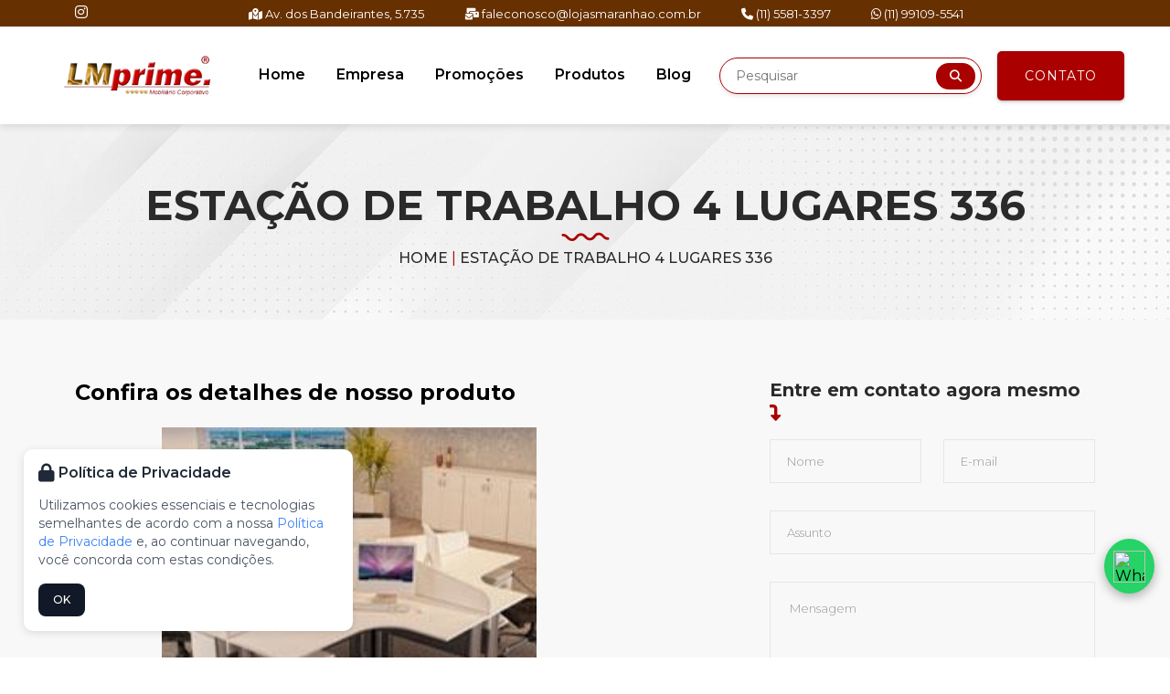

--- FILE ---
content_type: text/html; charset=UTF-8
request_url: https://www.lojasmaranhao.com.br/produto/estacao-de-trabalho-4-lugares/336/
body_size: 12008
content:
<!-- Google Tag Manager -->
<script>
(function(w, d, s, l, i) {
    w[l] = w[l] || [];
    w[l].push({
        'gtm.start': new Date().getTime(),
        event: 'gtm.js'
    });
    var f = d.getElementsByTagName(s)[0],
        j = d.createElement(s),
        dl = l != 'dataLayer' ? '&l=' + l : '';
    j.async = true;
    j.src =
        'https://www.googletagmanager.com/gtm.js?id=' + i + dl;
    f.parentNode.insertBefore(j, f);
})(window, document, 'script', 'dataLayer', 'GTM-MM8HF56K');
</script>
<!-- End Google Tag Manager -->

<!-- Google Tag Manager -->
<script>
(function(w, d, s, l, i) {
    w[l] = w[l] || [];
    w[l].push({
        'gtm.start': new Date().getTime(),
        event: 'gtm.js'
    });
    var f = d.getElementsByTagName(s)[0],
        j = d.createElement(s),
        dl = l != 'dataLayer' ? '&l=' + l : '';
    j.async = true;
    j.src =
        'https://www.googletagmanager.com/gtm.js?id=' + i + dl;
    f.parentNode.insertBefore(j, f);
})(window, document, 'script', 'dataLayer', 'GTM-TNMP3B63');
</script>
<!-- End Google Tag Manager -->


<!DOCTYPE html>
<html lang="pt-br">

<head>
<script type="text/javascript">
    (function(c,l,a,r,i,t,y){
        c[a]=c[a]||function(){(c[a].q=c[a].q||[]).push(arguments)};
        t=l.createElement(r);t.async=1;t.src="https://www.clarity.ms/tag/"+i;
        y=l.getElementsByTagName(r)[0];y.parentNode.insertBefore(t,y);
    })(window, document, "clarity", "script", "mvimvy1fhn");
</script>
    <!-- Sempre checar se está OK daqui para baixo -->
    <base href="https://www.lojasmaranhao.com.br/">
    <!-- Title -->
    <title>
        ESTAÇÃO DE TRABALHO 4 LUGARES 336 | LM PRIME    </title>
    <!-- Charset -->
    <meta charset="UTF-8">
    <meta http-equiv="X-UA-Compatible" content="IE=edge">
    <meta name="viewport" content="width=device-width, initial-scale=1.0">
    <!-- Meta Tags -->
    <meta name="description" content="Encontre ESTAÇÃO DE TRABALHO 4 LUGARES 336 com qualidade, conforto e design moderno. Solicite seu orçamento com a Lojas Maranhão e transforme seu ambiente!">
    <meta name="keywords" content="mobiliário corporativo, móveis para escritório, fabricante de móveis, móveis corporativos, estação de trabalho, banco de vestiário, longarinas, gaveteiros, cadeiras para auditório, móveis industriais, promoção de móveis, Lojas Maranhão, móveis de qualidade, mobiliário de escritório, soluções em mobiliário, móveis personalizados, móveis para empresas, móveis sob medida, móveis para escritórios modernos, móveis ergonômicos, móveis planejados, fornecedor de móveis, fábrica de móveis, móveis para empresas, mobiliário de alto padrão, móveis para ambientes corporativos, móveis duráveis, móveis versáteis, móveis funcionais, móveis de design, móveis contemporâneos, móveis práticos, móveis econômicos, móveis confortáveis, móveis de alto desempenho, projeto de mobiliário, atendimento personalizado, tradição em móveis, inovação em mobiliário, móveis eficientes, sucesso empresarial, crescimento corporativo, ambiente de trabalho, móveis para ambientes empresariais, qualidade em mobiliário, excelência em móveis, móveis para empresas em São Paulo, móveis para escritórios em SP">
    <!-- Canonical -->
    <link rel="canonical" href="https://www.lojasmaranhao.com.br/produto/estacao-de-trabalho-4-lugares/336/">
    <!-- OpenGraph -->
    <meta property="og:region" content="Brasil">
    <meta property="og:title" content="ESTAÇÃO DE TRABALHO 4 LUGARES 336">
    <meta property="og:type" content="article">
    <meta property="og:description" content="Encontre ESTAÇÃO DE TRABALHO 4 LUGARES 336 com qualidade, conforto e design moderno. Solicite seu orçamento com a Lojas Maranhão e transforme seu ambiente!">
    <meta property="og:site_name" content="ESTAÇÃO DE TRABALHO 4 LUGARES 336">
    <meta property="og:keywords" content="mobiliário corporativo, móveis para escritório, fabricante de móveis, móveis corporativos, estação de trabalho, banco de vestiário, longarinas, gaveteiros, cadeiras para auditório, móveis industriais, promoção de móveis, Lojas Maranhão, móveis de qualidade, mobiliário de escritório, soluções em mobiliário, móveis personalizados, móveis para empresas, móveis sob medida, móveis para escritórios modernos, móveis ergonômicos, móveis planejados, fornecedor de móveis, fábrica de móveis, móveis para empresas, mobiliário de alto padrão, móveis para ambientes corporativos, móveis duráveis, móveis versáteis, móveis funcionais, móveis de design, móveis contemporâneos, móveis práticos, móveis econômicos, móveis confortáveis, móveis de alto desempenho, projeto de mobiliário, atendimento personalizado, tradição em móveis, inovação em mobiliário, móveis eficientes, sucesso empresarial, crescimento corporativo, ambiente de trabalho, móveis para ambientes empresariais, qualidade em mobiliário, excelência em móveis, móveis para empresas em São Paulo, móveis para escritórios em SP">
    <meta property="og:canonical" content="https://www.lojasmaranhao.com.br/produto/estacao-de-trabalho-4-lugares/336/">

    <meta name="author" content="Ubika Brasil">
    <meta name="fone" content="11 3673-7056 | 11 3864-6282">
    <meta name="city" content="São Paulo">

    <!-- Daqui para baixo é padrão, não mexer -->

    <meta name="country" content="Brasil">
    <meta name="geo.region" content="-BR">
    <meta name="copyright" content="Copyright ">
    <meta name="geo.position" content="-23.539351;-46.681925">
    <meta name="geo.placename" content="São Paulo-SP">
    <meta name="geo.region" content="SP-BR">
    <meta name="ICBM" content="-23.539351;-46.681925">
    <meta name="robots" content="index,follow">
    <meta name="rating" content="General">
    <meta name="revisit-after" content="2 days">
    <meta name="viewport" content="width=device-width, initial-scale=1, shrink-to-fit=no">

    <script src="https://kit.fontawesome.com/75eaba243c.js" crossorigin="anonymous"></script>
    <script src="js/carouzel.min.js"></script>

    <!-- Favicon -->
    <link rel="icon" href="img/logo/favicon.ico" type="image/x-icon">

    <!-- CSS -->
    <!-- CSS here -->
<link rel="preconnect" href="https://fonts.googleapis.com">
<link rel="preconnect" href="https://fonts.gstatic.com" crossorigin>

<link rel="preload"
  href="https://fonts.googleapis.com/css2?family=Montserrat:wght@100;200;300;400;500;600;700;800;900&display=swap"
  as="font" onload="this.onload=null;this.rel='stylesheet'">

<link rel="stylesheet" href="css/style.css">

<link rel="stylesheet" type="text/css" href="css/carouzel.min.css">

<link rel="stylesheet" href="https://cdn.jsdelivr.net/npm/@fancyapps/ui@5.0/dist/fancybox/fancybox.css" />
    <!-- INICIO DADOS ESTRUTURADOS -->


<script type="application/ld+json">
{
  "@context": "https://schema.org", 
  "@type": "BreadcrumbList", 
  "itemListElement": [{
    "@type": "ListItem", 
    "position": 1, 
    "name": "Home",
    "item": "https://www.lojasmaranhao.com.br"  
  },{
    "@type": "ListItem", 
    "position": 2, 
    "name": "ESTAÇÃO DE TRABALHO 4 LUGARES 336",
    "item": "https://www.lojasmaranhao.com.br/336"  
  }]
}
</script>

<script type="application/ld+json">
{
  "@context": "https://schema.org", 
  "@type": "Organization",
  "name": "Lojas Maranhão",
  "url": "https://www.lojasmaranhao.com.br",
  "logo": "https://www.lojasmaranhao.com.br/logo.png",
  "contactPoint": {
    "@type": "ContactPoint",
    "telephone": "+55-11-5581-3397",
    "contactType": "Customer Service",
    "areaServed": "BR",
    "availableLanguage": "Portuguese"
  },
  "address": {
    "@type": "PostalAddress",
    "streetAddress": "Av. dos Bandeirantes, 5.735 - Planalto Paulista",
    "addressLocality": "São Paulo",
    "addressRegion": "SP",
    "postalCode": "04073-000",
    "addressCountry": "BR"
  },
  "foundingDate": "1986",
  "description": "A Lojas Maranhão foi fundada em 1986, atuando no ramo de mobiliário para escritório. Oferecemos uma linha completa de produtos e atendimento de excelência.",
  "email": "mailto:faleconosco@lojasmaranhao.com.br",
  "sameAs": [
    "https://www.facebook.com/lojasmaranhao",
    "https://www.linkedin.com/company/lojasmaranhao"
  ]
}
</script>


<script defer>
    function gerarSchema() {
        var title = "ESTAÇÃO DE TRABALHO 4 LUGARES 336";
        var description = "Encontre ESTAÇÃO DE TRABALHO 4 LUGARES 336 com qualidade, conforto e design moderno. Solicite seu orçamento com a Lojas Maranhão e transforme seu ambiente!";
        var imagens = document.querySelectorAll('body img');

        if (imagens.length >= 2) {
            var segundaImagem = imagens[1].src; // Corrigindo para obter a URL da segunda imagem

            var schema = {
                "@context": "http://schema.org",
                "@type": "ImageObject",
                "contentUrl": segundaImagem, // Corrigindo para usar a variável e obter a URL da segunda imagem
                "description": description, // Corrigindo para usar a variável de descrição
                "name": title, // Corrigindo para usar a variável de título
                "author": {
                    "@type": "Person",
                    "name": "Lojas Maranhão"
                },
                "publisher": {
                    "@type": "Organization",
                    "name": "Lojas Maranhão",
                    "logo": {
                        "@type": "ImageObject",
                        "url": segundaImagem // Corrigindo para usar a variável e obter a URL da segunda imagem
                    }
                }
            };

            var schemaJSON = JSON.stringify(schema);

            var scriptTag = document.createElement('script');
            scriptTag.type = 'application/ld+json';
            scriptTag.textContent = schemaJSON;
            document.head.appendChild(scriptTag);
        } else {
            console.log("Não há uma segunda imagem no corpo da página.");
        }
    }

    window.onload = gerarSchema;
</script>

<script defer>
    function gerarSchemaProduto() {
        var title = "ESTAÇÃO DE TRABALHO 4 LUGARES 336";
        var description = "Encontre ESTAÇÃO DE TRABALHO 4 LUGARES 336 com qualidade, conforto e design moderno. Solicite seu orçamento com a Lojas Maranhão e transforme seu ambiente!";
        var imagens = document.querySelectorAll('body img');

        if (imagens.length >= 2) {
            var segundaImagem = imagens[1].src;

            var schema = {
                "@context": "https://schema.org",
                "@type": "Product",
                "name": title,
                "image": segundaImagem,
                "description": description,
                "brand": {
                    "@type": "Brand",
                    "name": "Lojas Maranhão"
                },
                "aggregateRating": {
                    "@type": "AggregateRating",
                    "ratingValue": "5",
                    "bestRating": "5",
                    "worstRating": "1",
                    "ratingCount": "1",
                    "reviewCount": "1"
                },
                "review": {
                    "@type": "Review",
                    "name": title,
                    "reviewBody": description,
                    "reviewRating": {
                        "@type": "Rating",
                        "ratingValue": "5",
                        "bestRating": "5",
                        "worstRating": "1"
                    },
                    "datePublished": "2024-02-14",
                    "author": {
                        "@type": "Person",
                        "name": "Gisele S"
                    },
                    "publisher": {
                        "@type": "Organization",
                        "name": "Gisele S"
                    }
                }
            };

            var schemaJSON = JSON.stringify(schema);

            var scriptTag = document.createElement('script');
            scriptTag.type = 'application/ld+json';
            scriptTag.textContent = schemaJSON;
            document.head.appendChild(scriptTag);
        } else {
            console.log("Não há uma segunda imagem no corpo da página.");
        }
    }

    window.onload = gerarSchemaProduto;
</script>

<!-- FIM DADOS ESTRUTURADOS --><link rel='stylesheet' href='https://sachinchoolur.github.io/lightslider/dist/css/lightslider.css'>
<script src="https://www.google.com/recaptcha/api.js" async defer></script>
</head>

<body>
  <!-- header-start -->
  <script>var items = ["ACESS\u00d3RIO TOMADA MESA PREMIUM - REF: IMP04","CAIXAS DE TOMADA SLIM - REF: CAIXASLIM","CESTO DE LIXO - REF: CES_LIX003","ARM\u00c1RIO COMPLEMENTO PORTA BASCULANTE - REF: ACPB16092","ARM\u00c1RIO NICHO SEM PORTA - REF: ANSP16091","ARM\u00c1RIO NICHO SEM PORTA 140 - REF: ANSP14090","ARM\u00c1RIO NICHO PORTA BP 160 - REF: ANP16089","ARM\u00c1RIO NICHO PORTA BP 140 - REF: ANPBP88","ARM\u00c1RIO DIRETIVA ABERTURA P\/ PORTA LD ESQ - REF: ADAE86","ARM\u00c1RIO DIRETIVA PORTA BP LD DIR - REF: ADPCD85","ARM\u00c1RIO DIRETIVA PORTA BP LD ESQ - REF: ADPCE84","ARM\u00c1RIO NICHO PORTA DE CORRER - REF: ANPC83","ARM\u00c1RIO ALTO CHARUTO FECHADO - REF: AACFF382","ARM\u00c1RIO ALTO EXECUTIVO - REF: AAEF381","ARM\u00c1RIO ALTO FECHADO DIRETOR - REF: AAFDF380","ARM\u00c1RIO M\u00c9DIO FECHADO - REF: AMFF379","ARM\u00c1RIO COMBO - REF: ACPLE78","ARM\u00c1RIO COMBO PORTA LD DIR 2 GAV + PASTA - REF: ACPLD77","ARM\u00c1RIO BAIXO CREDENCE DUPLO - REF: ABCD76","ARM\u00c1RIO BAIXO CREDENCE - REF: ABCD1575","ARM\u00c1RIO BAIXO FECHADO SECRET\u00c1RIA - FUNDO 3MM - REF: ABFS74","ARQUIVO 4 GAVETAS PASTA + NICHO PRIMA CLEAN - REF: A4GPN55","ARQUIVO 4 GAVETAS PASTA - REF: A4GP54","ARM\u00c1RIO SUSPENSO ABERTO - REF: ASAPC30","ARM\u00c1RIO SUSPENSO PORTA BASCULANTE - REF: ASPB29","ARM\u00c1RIO ALTO CHARUTO ABERTO - REF: AACA28","ARM\u00c1RIO ALTO CHARUTO FECHADO PRIMA CLEAN - REF: AACF27","ARM\u00c1RIO ALTO EXECUTIVO PRIMA CLEAN - REF: AAEPC26","ARM\u00c1RIO ALTO ABERTO - REF: AAAPC25","ARM\u00c1RIO DE ESCRIT\u00d3RIO ALTO FECHADO - REF: AAFD24","ARM\u00c1RIO M\u00c9DIO ESTANTE PRIMA CLEAN - REF: AMEPC23","ARM\u00c1RIO DE ESCRIT\u00d3RIO M\u00c9DIO - REF: AMCA22","ARM\u00c1RIO DE ESCIRT\u00d3RIO M\u00c9DIO CHARUTO FECHADO - REF: AMCF21","ARM\u00c1RIO M\u00c9DIO ABERTO - REF: AMAPC20","ARM\u00c1RIO M\u00c9DIO FECHADO - REF: AMFPC19","ARM\u00c1RIO BAIXO ESTANTE - REF: ABEJPC18","ARM\u00c1RIO BAIXO ESTANTE - REF: ABEPC17","ARM\u00c1RIO BAIXO CREDENCE - REF: ABCJPC16","ARM\u00c1RIO BAIXO CREDENCE - REF: ABCPC15","ARM\u00c1RIO BAIXO CHARUTO - REF: ABCJPC14","ARM\u00c1RIO BAIXO CHARUTO ABERTO - REF: ABCAPC13","ARM\u00c1RIO BAIXO CHARUTO FECHADO - REF: ABCFPC12","ARM\u00c1RIO BAIXO ABERTO - REF: ABAPC11","ARM\u00c1RIO BAIXO FECHADO JUN\u00c7\u00c3O - REF: ABFJ10","ARM\u00c1RIO BAIXO FECHADO - REF: ABFPC09","ARM\u00c1RIO ALTO FECHADO - REF: CN","ARM\u00c1RIO SUSPENSO FECHADO - REF: CN","ARM\u00c1RIO M\u00c9DIO - REF: CN","ARM\u00c1RIO M\u00c9DIO ESTANTE - REF: CN","ARM\u00c1RIO M\u00c9DIO ABERTO - REF: CN","ARM\u00c1RIO BAIXO ABERTO - REF: CN","ARM\u00c1RIO ALTO EXECUTIVO - REF: CN","ARM\u00c1RIO ALTO CHARUTO - REF: CN","ARM\u00c1RIO ALTO ABERTO - REF: CN","ARM\u00c1RIO M\u00c9DIO CHARUTO ABERTO - REF: CN","ARM\u00c1RIO M\u00c9DIO CHARUTO - REF: CN","ARM\u00c1RIO BAIXO - REF: CN","ARM\u00c1RIO BAIXO EST - REF: CN","ARM\u00c1RIO BAIXO CREDENCE - REF: CN","ARM\u00c1RIO BAIXO CHARUTO ABERTO - REF: CN","ARM\u00c1RIO BAIXO CHARUTO - REF: CN","ARM\u00c1RIO ALTO CHARUTO ABERTO - REF: CN","ARM\u00c1RIO EXECUTIVO - REF: AAE","ARM\u00c1RIO ALTO FECHADO - REF: AAF","ARM\u00c1RIO CREDENCE - REF: ABCREDENCE","ARM\u00c1RIO BAIXO CHARUTO - REF: ABC","ARM\u00c1RIO M\u00c9DIO FECHADO - REF: AMF","ARM\u00c1RIO BAIXO FECHADO - REF: ABF","GAVETEIRO PEDESTAL 4 GAVETAS - REF: GP4G53","GAVETEIRO 4 GAVETAS - REF: GV4GPC52","GAVETEIRO VOLANTE 2 GAVETAS - REF: GV2GP50","GAVETEIRO FIXO 2 GAVETAS PRIMA CLEAN - REF: GF2G48","GAVETEIRO VOLANTE 4 GAVETAS - REF: CN","GAVETEIRO VOLANTE 2 PASTA - REF: CN","GAVETEIRO VOLANTE 2 GAVETAS + PASTA - REF: CN","GAVETEIRO JUN\u00c7\u00c3O 4 GAVETAS - REF: CN","GAVETEIRO 4 GAVETAS PEDESTAL - REF: CN","ARQUIVO 4 GAVETAS - REF: CN","CADEIRA PRESIDENTE DE MOLA ENSACADA","CADEIRA PRESIDENTE SUPREMA - C\u00d3D: 42452","CADEIRA PRESIDENTE DARIX COM APOIO DE CABE\u00c7A. - C\u00d3D: 56469","CADEIRA PRESIDENTE ADDIT","POLTRONA BRIZZA TELA GIRAT\u00d3RIA  - C\u00d3D: 37811","POLTRONA BRIZZA SOFT GIRAT\u00d3RIA COM APOIO DE CABE\u00c7A - C\u00d3D: 37858","CADEIRA BIX - C\u00d3D: 50000","CADEIRA PRESIDENTE GIRAT\u00d3RIA - C\u00d3D: 74000","POLTRONA GIRAT\u00d3RIA DE ESPALDAR ALTO - C\u00d3D: 76000","CADEIRA PRESIDENTE GIRAT\u00d3RIA DE ESPALDAR ALTO","CADEIRA PRESIDENTE","NEW ERGON","CADEIRA PRESIDENTE","C\u00d3D: 53320 - C\u00d3D: 53320","POLTRONA PRESIDENTE GIRAT\u00d3RIA - C\u00d3D: 3362","A CADEIRA ERGOPLAX - C\u00d3D: 33682","POLTRONA DIRETOR GIRAT\u00d3RIA SUPREMA - C\u00d3D: 42453","CADEIRA SUPREMA DIRETOR APROXIMA\u00c7\u00c3O - C\u00d3D: 46812","POLTRONA DIRETOR GIRAT\u00d3RIA - C\u00d3D: 3387","CADEIRA DIRETOR COM ESPALDAR M\u00c9DIO - C\u00d3D: 3397","CADEIRA DIRETOR ALTRIX GIRAT\u00d3RIA - C\u00d3D: 65001","CADEIRA DIRETOR OPERATIVA GIRAT\u00d3RIA - C\u00d3D: 51001","CADEIRA DIRETOR GIRAT\u00d3RIA DE ESPALDAR M\u00c9DIO - C\u00d3D: 25422","CADEIRA OPERATIVA PLUS SIZE - C\u00d3D: 71362","POLTRONA ST PLUS SIZE DE ALTA ROBUSTEZ - C\u00d3D: 1501","POLTRONA DIRETOR GIRAT\u00d3RIA COM DIMENS\u00d5ES AVANTAJADAS - C\u00d3D: 1310","POLTRONA BIGGER DE ALTA ROBUSTEZ - C\u00d3D: 1410","CADEIRA DIRETOR COM ENCOSTO E ASSENTO REVESTIDOS EM PU","POLTRONA FIXA FLASH - C\u00d3D: 76002","CADEIRA FIXA DIRETOR","CADEIRA EXECUTIVA GIRAT\u00d3RIA DE ESPALDAR BAIXO - C\u00d3D: 3472","CADEIRA OPERATIVA BACKITA - C\u00d3D: 51003","CADEIRA DIRETOR ALTRIX - C\u00d3D: 65002","CADEIRA DIRETOR ADDIT","CADEIRA FLASH - C\u00d3D: 76000","POLTRONA BRIZZA - C\u00d3D: 37811","CADEIRA JOB","ACESS\u00d3RIOS PARA CALL CENTER - REF: CALL07","ACESS\u00d3RIO TOMADA PARA CALL CENTER - REF: CALL06","ACESS\u00d3RIO PARA CALL CENTER - REF: CALL05","ACESS\u00d3RIOS PARA CALL CENTER - REF: CALL04","CALL CENTER ERGON\u00d4MICO - REF: CALL","MESA CALL CENTER - REF: CALL03","BAIA PARA TELEMARKETING - REF: CALL02","BAIA DE TELEMARKETING 05, ILHA DE CALL CENTER - REF: BT05","BAIA DE TELEMARKETING 04, ILHA DE CALL CENTER - REF: BT04","BAIA DE TELEMARKETING 03 - REF: BT03","BAIA DE TELEMARKETING 02, GUICH\u00ca DE ATENDIMENTO - REF: BT02","PLATAFORMA PRIMA P\u00c9 PAINEL","PLATAFORMA PRIMA P\u00c9 DE A\u00c7O","PLATAFORMA PRIMA P\u00c9 DE TRAVE","PLATAFORMA DE TRABALHO WORK PRO","PLATAFORMA DE TRABALHO ATTUALI","PLATAFORMA DE TRABALHO WORK","MESA DIRETORIA IMP\u00c9RIA PREMIUM - REF: IMP01","MESA ATTUALE - REF: ATTUALE","MESA ATTUALE - REF: ATTUALE","MESA PRIMA CLEAN 25 - REF: PRIMA","MESA DE TRABALHO PRIMA CLEAN 25 - REF: PRIMA","MESA ESCRIT\u00d3RIO PRIMA IMPACT - REF: PRIMA","MESA DE ESCRIT\u00d3RIO PRIMA IMPACT - REF: PRIMA","MESA PRIMA IMPACT 1 - REF: PRIMA","MESA DIRETORIA PRIMA IMPACT - REF: PRIMA","MESA PRIMA IMPACT - REF: PRIMA","MESA DIRETORIA PE 40 - REF: MD40","MESA DIRETORIA PE50 - REF: M1800","CONJUNTO L PE 50 - REF: M1600","MESA COM ARM\u00c1RIO CREDENZA - REF: PRIV","MESA DIRETORIA EM L - REF: 9291","MESA DIRETORIA EXECUTIVA - REF: INCRETA","MESA DIRETORIA JOVANELLA - REF: CADJOVENMAD","MESA DIRETORIA JOVANELLA - REF: MD004","MESA DIRETORIA - REF: MD055","MESA DIRETORIA JOVENELLA VIDRO - REF: MD005","MESA DIRETORIA JOVENELLA - REF: MD003","MESA DIRETORIA JOVENELLA COM TAMPO AUXILIAR - REF: MD002","MESA DIRETORA - REF: MD_001","MESA DIRETORA - REF: MD26","MESA DIRETORA, MESA EXECUTIVA - REF: MD25","MESA DIRETORA - REF: MD23","MESA DE REFEIT\u00d3RIO","MESA DE REFEIT\u00d3RIO COM BANCO ARTICULADOS","MESA DE REFEIT\u00d3RIO BANCO INDIVIDUAL","MESA DE REFEIT\u00d3RIO","CONJUNTO DE MESA","MESA PARA REFEIT\u00d3RIO COM BANCOS","MESA PARA REFEIT\u00d3RIO COM TAMPO REVESTIDO EM LAMINADO","MESA DE REFEIT\u00d3RIO BANCO GIRAT\u00d3RIO","MESA DE REFEIT\u00d3RIO BANCO GIRAT\u00d3RIO","MESA PARA REFEIT\u00d3RIO","MESA DE REFEIT\u00d3RIO BANCO COMPARTILHADO","ARM\u00c1RIO DE A\u00c7O","ARM\u00c1RIO DE A\u00c7O","ARM\u00c1RIO BAIXO","ARM\u00c1RIO MULTIUSO","ARM\u00c1RIO 1 PORTA","PA 90","ARQUIVO 4 GAVETAS","ARQUIVO 6 GAVETAS","ARQUIVO 4 GAVETAS","MAPOTECA 05 GAVETAS","MAPOTECA 10 GAVETAS","REGISTRADOR DE A\u00c7O SEM PORTA","REGISTRADOR DE A\u00c7O COM PORTA","ESTANTE DE A\u00c7O","ESTANTE DE A\u00c7O","ESTANTE DE A\u00c7O MULTI USO","ESTANTE DE A\u00c7O DE CANTO","MGRP3","ROUPEIRO DE A\u00c7O 01 PORTA","ROUPEIRO DE A\u00c7O 02 PORTAS","ROUPEIRO DE A\u00c7O 02 PORTAS COM PRATELEIRA INTERNA","ROUPEIRO DE A\u00c7O 03 PORTAS","ROUPEIRO DE A\u00c7O 04 PORTAS","ROUPEIRO DE A\u00c7O 04 PORTAS","ROUPEIRO DE A\u00c7O 04 PORTAS COM PRATELEIRA INTERNA","ROUPEIRO DE A\u00c7O 05 PORTAS","ROUPEIRO DE A\u00c7O 06 PORTAS","ROUPEIRO DE A\u00c7O 06 PORTAS","ROUPEIRO DE A\u00c7O 06 PORTAS COM PRATELEIRA INTERNA","ROUPEIRO DE A\u00c7O 08 PORTAS","ROUPEIRO DE A\u00c7O 08 PORTAS","ROUPEIRO DE A\u00c7O 08 PORTAS COM PRATELEIRA INTERNA","ROUPEIRO DE A\u00c7O 09 PORTAS","ROUPEIRO DE A\u00c7O 10 PORTAS","ROUPEIRO DE A\u00c7O 12 PORTAS","ROUPEIRO DE A\u00c7O 12 PORTAS","ROUPEIRO DE A\u00c7O 15 PORTAS","ROUPEIRO DE A\u00c7O 16 PORTAS","ROUPEIRO DE A\u00c7O 20 PORTAS","ROUPEIRO DE A\u00c7O 32 PORTAS","ROUPEIRO INSALUBRE 02 PORTAS","ROUPEIRO INSALUBRE 04 PORTAS","ROUPEIRO INSALUBRE 06 PORTAS","ROUPEIRO DE INSALUBRE 02 PORTAS","ROUPEIRO DE INSALUBRE 04 PORTAS","ROUPEIRO DE INSALUBRE 06 PORTAS","ARM\u00c1RIO CAIXA POSTAL 10 PORTAS","ARM\u00c1RIO CAIXA POSTAL 20 PORTAS","ARM\u00c1RIO CAIXA POSTAL 30 PORTAS","ARM\u00c1RIO CAIXA POSTAL 40 PORTAS","ARM\u00c1RIO PORTA OBJETOS 10 PORTAS","ARM\u00c1RIO PORTA OBJETOS 20 PORTAS","ARM\u00c1RIO PORTA OBJETOS 30 PORTAS","ARM\u00c1RIO PORTA OBJETOS 40 PORTAS","MESA DE REUNI\u00c3O RETANGULAR PRIMA 40MM","MESA DE REUNI\u00c3O SEMI OVAL","MESA DE REUNI\u00c3O OVAL","MESA DE REUNI\u00c3O UNO","MESA DE REUNI\u00c3O REDONDA","MESA DE REUNI\u00c3O REDONDA","MESA DE REUNI\u00c3O REDONDA P\u00c9S DE A\u00c7O","MESA DE REUNI\u00c3O REDONDA","BALC\u00c3O RECEP\u00c7\u00c3O IMP\u00c9RIA PREMIUM - REF: IMP03","BALC\u00c3O IMP\u00c9RIA PREMIUM - REF: IMP02","BALC\u00c3O RECEP\u00c7AO ATTUALE - REF: ATTUALE","BALC\u00c3O PRIMA CLEAN 25 - REF: PRIMA","BALC\u00c3O RECEP\u00c7\u00c3O PRIMA IMPACT - REF: PRIMA","BALC\u00c3O EM L - REF: BLPC32","BALC\u00c3O RETO PRIMA CLEAN - REF: BRPC31","BALC\u00c3O DE ATENDIMENTO - REF: BALC","BALC\u00c3O DE ATENDIMENTO - REF: CN","BALC\u00c3O DE ATENDIMENTO MODULAR - REF: RECBEART","BALC\u00c3O DE ATENDIMENTO MODULAR - REF: BA03","BALC\u00c3O DE ATENDIMENTO CURVO - REF: BA05","SOF\u00c1 SUBLIME TR\u00caS LUGARES CONJUGADO SEM BRA\u00c7OS BASE CROMADA - REF: 39969","SOF\u00c1 SUBLIME 4 LUGARES - REF: 2LP7LAPAH","SOF\u00c1, SOFANETES PARA RECEP\u00c7\u00c3O - REF: 4102","CONJUNTO PARA RECEP\u00c7\u00c3O VISION - REF: CONJ001","SOF\u00c1 FIXO 2 LUGARES - REF: 4402","SOF\u00c1 P\u00c9 Y CROMADO INJETADO 1-LUGAR - REF: 4580","SOF\u00c1 FIXO ALMOFADAS REMOVIVEL 2-LUGARES - REF: 4202","SOF\u00c1 REDONDO 1-LUGAR - REF: 4401","SOF\u00c1 FIXO 1-LUGAR - REF: 4101","SOF\u00c1 FIXO 1-LUGAR - REF: 3701","SOF\u00c1 FIXO ALMOFADAS REMOVIVEL 2-LUGARES - REF: 3702","M\u00d3VEIS PARA RECEP\u00c7\u00c3O CONJUNTO SIMPLE - REF: C_SIMPLE","M\u00d3VEIS PARA RECEP\u00c7\u00c3O CONJUNTO PRIVATE STYLE - REF: C_PS","SOF\u00c1 FIXO 2-LUGARES - REF: 4302","SOF\u00c1 FIXO 1-LUGAR - REF: 4301","SOF\u00c1 P\u00c9 BRA\u00c7O PRETO INJETADO 2-LUGARES - REF: 4002","SOF\u00c1 P\u00c9 BRA\u00c7O PRETO INJETADO 1-LUGAR - REF: 4001","SOF\u00c1 P\u00c9 Y CROMADO INJETADO 2-LUGARES - REF: 3902","SOF\u00c1 P\u00c9 Y CROMADO INJETADO 1-LUGAR - REF: 3901","SOF\u00c1 P\u00c9 Y CROMADO LAMINADO 2-LUGARES - REF: 3802","SOF\u00c1 P\u00c9 Y INJETADO PRETO LAMINADO 1-LUGAR - REF: 3801","SOF\u00c1 FIXO ALMOFADAS REMOVIVEL 1-LUGAR - REF: 4201","SOF\u00c1, SOFANETES PARA RECEP\u00c7\u00c3O - REF: REC16","SOF\u00c1 02 LUGAR - REF: REC11","SOF\u00c1 02 LUGAR - REF: REC10","SOF\u00c1 01 LUGAR - REF: REC09","SOF\u00c1 03 LUGAR - REF: REC08","SOF\u00c1 02 LUGAR - REF: REC07","SOF\u00c1 01 LUGAR - REF: REC06","CADEIRA EXECUTIVA GIRAT\u00d3RIA - C\u00d3D: 3565","CADEIRA SECRET\u00c1RIA GIRAT\u00d3RIA - C\u00d3D: 3365","CADEIRA SECRET\u00c1RIA FIXA PALITO","CADEIRA GIRAT\u00d3RIA BEEZI - C\u00d3D: 39000","CADEIRA APROXIMA\u00c7\u00c3O S BEEZI - C\u00d3D: 39002","CADEIRA FIXA 4 P\u00c9S BEEZI - C\u00d3D: 39003","CADEIRA FIXA COM ENCOSTO EM TELA - C\u00d3D: 37881","CADEIRA FIXA SOFT - C\u00d3D: 37882","POLTRONA GIRAT\u00d3RIA BRIZZA EXECUTIVA TELA - C\u00d3D: 37877","POLTRONA GIRAT\u00d3RIA BRIZZA EXECUTIVA SOFT - C\u00d3D: 37880","CADEIRA QUICK GIRAT\u00d3RIA - C\u00d3D: 62001","CADEIRA EXECUTIVA GIRAT\u00d3RIA IZZI","MESA WORK PRO ADVANCED - REF: WORK10","ESTA\u00c7\u00c3O DE TRABALHO WORK PRO ADVANCED - REF: WORK09","ESTA\u00c7\u00c3O TRABALHO WORK PRO ADVANCED - REF: WORK06","ESTA\u00c7\u00c3O TRABALHO WORK PRO ADVANCED - REF: WORK05","ESTA\u00c7\u00c3O DE TRABALHO PRO ADVANCED - REF: WORK04","ESTA\u00c7\u00c3O TRABALHO WORK PRO ADVANCED - REF: WORK03","ESTA\u00c7\u00c3O DE TRABALHO WORK PRO ADVANCED - REF: WORK02","ESTA\u00c7\u00d5ES DE TRABALHO WORK PRO ADVANCED - REF: WORK01","ESTA\u00c7\u00c3O DE TRABALHO UNO - REF: UNO03","ESTA\u00c7\u00c3O DE TRABALHO ROMANZZA PLUS - REF: ROMAN06","ESTA\u00c7\u00c3O DE TRABALHO ROMANZZA PLUS - REF: ROMAN02","ESTA\u00c7\u00c3O DE TRABALHO ROMANZZA PLUS - REF: ROMAN01","ESTA\u00c7\u00c3O DE TRABALHO IMP\u00c9RIA PREMIUM - REF: IMP06","ESTA\u00c7\u00c3O DE TRABALHO ATTUALE - REF: ATTUALE","MESA ESTA\u00c7\u00c3O TRABALHO ATTUALE - REF: ATTUALE","ESTA\u00c7\u00c3O TRABALHO PRIMA CLEAN 25 - REF: PRIMA","ESTA\u00c7\u00c3O TRABALHO PRIMA CLEAN 25 - REF: PRIMA","ESTA\u00c7\u00c3O TRABALHO PRIMA CLEAN 25 - REF: PRIMA","ESTA\u00c7\u00c3O TRABALHO PRIMA CLEAN 25 - REF: PRIMA","ESTA\u00c7\u00c3O DE TRABALHO PRIMA IMPACT - REF: PRIMA","ESTA\u00c7\u00c3O DE TRABALHO PRIMA IMPACT - REF: PRIMA","ESTA\u00c7\u00c3O DE TRABALHO - REF: CN","ESTA\u00c7\u00c3O DE TRABALHO 4 LUGARES - REF: ET_03","ESTA\u00c7\u00c3O DE TRABALHO ILHA - REF: EST20","ESTA\u00c7\u00c3O DE TRABALHO 2 LUGARES - REF: ET_02","ESTA\u00c7\u00c3O DE TRABALHO 4 LUGARES - REF: ESTPP","MESA RETA UNO","MESA RETA P\u00c9 PAINEL","MESA RETA P\u00c9S DE A\u00c7O","MESA RETA P\u00c9 QUADRO","MESA RETA P\u00c9 CAVALETE","MESA DIRETORIA COM ARM\u00c1RIO LATERAL","MESA DIRETORIA EM L COM COMPLEMENTO LATERAL","MESA DIRETORIA P\u00c9 GAVETEIRO","MESA DELTA UNO","MESA DELTA P\u00c9 PAINEL","MESA DELTA P\u00c9 EM A\u00c7O","ARM\u00c1RIO ALTO FECHADO DIRETOR","ARM\u00c1RIO ALTO EXECUTIVA                                               ","ARM\u00c1RIO ALTO ABERTO                                                ","ARM\u00c1RIO CHARUTO ALTO                                                ","ARM\u00c1RIO CHARUTO ALTO EXECUTIVO                                                ","ARM\u00c1RIO CHARUTO ALTO FECHADO  ","ARM\u00c1RIO BAIXO ABERTO                                             ","ARM\u00c1RIO BAIXO SECRET\u00c1RIA                                              ","ARM\u00c1RIO CHARUTO BAIXO ABERTO                                              ","ARM\u00c1RIO CHARUTO BAIXO FECHADO               ","ARM\u00c1RIO BAIXO DUPLO FECHADO                                               ","ARM\u00c1RIO BAIXO TRIPLO FECHADO                                               ","ARM\u00c1RIO M\u00c9DIO ABERTO                                                ","ARM\u00c1RIO M\u00c9DIO EXECUTIVO                                                ","ARM\u00c1RIO M\u00c9DIO DIRETOR                                                ","ARM\u00c1RIO TETO ABERTO                                                ","ARM\u00c1RIO TETO EXECUTIVO                                               ","ARM\u00c1RIO TETO DIRETOR                                               ","ARM\u00c1RIO TORRE FECHADO DIRETOR   ","ARM\u00c1RIO TORRE ABERTO   ","ARM\u00c1RIO TORRE COMPARTILHADO  ","ARM\u00c1RIO BAIXO CREDENCE  ","ARM\u00c1RIO BAIXO ESTANTE  ","ARM\u00c1RIO SUSPENSO PORTA BASCULANTE","ARM\u00c1RIO SUSPENSO ABERTO","ESTANTE COM GAVETAS","ESTANTE NICHO E GAVETAS","ESTANTE NICHO ","ESTANTE COM RODIZIO","GAVETEIRO FIXO 1 GAVETA","GAVETEIRO FIXO 2 GAVETA","GAVETEIRO FIXO 3  GAVETAS","GAVETEIRO PEDESTAL 2  GAVETAS + PASTA","GAVETEIRO PEDESTAL 2  GAVETAS DE PASTA SUSPENSA","GAVETEIRO PEDESTAL 4  GAVETAS ","GAVETEIRO VOLANTE 1  GAVETA + PASTA     ","GAVETEIRO VOLANTE 3  GAVETA PASTA SUSPENSA       ","GAVETEIRO VOLANTE 3  GAVETAS ","GAVETEIRO VOLANTE 4 GAVETAS ","BANCO DE VESTI\u00c1RIO","BANCO DE VESTI\u00c1RIO COM ENCOSTO ","ASSENTO, ENCOSTO E CABIDEIRO","BANCO DE VESTI\u00c1RIO ECON\u00d4MICO ","BANCO DE VESTI\u00c1RIO ECON\u00d4MICO, COM 3 RIPAS ","BANDO DE VESTI\u00c1RIO COM SAPATEIRA 150 X 030 X 043. ","CADEIRA SECRET\u00c1RIA CAIXA - C\u00d3D: 3370","CADEIRA EXECUTIVA CAIXA.                                                                                - C\u00d3D: 3371","BANDO DE VESTI\u00c1RIO 150 X 040 X 043","ASSENTO, ENCOSTO E CABIDEIRO 9 CM DE LARGURA X 2 CM DE ESPESSURA","CADEIRA EXECUTIVA CAIXA - C\u00d3D: 3372","CADEIRA OPERATIVA CAIXA ERGON\u00d4MICA - C\u00d3D: 30441","CADEIRA OPERATIVA CAIXA ERGON\u00d4MICA","CADEIRA CAIXA EM POLIPROPILENO - C\u00d3D: 37031","CADEIRA SECRET\u00c1RIA CAIXA ERGON\u00d4MICA SEM BRA\u00c7O - C\u00d3D: 3373","CADEIRA SECRET\u00c1RIA CAIXA ERGON\u00d4MICA SEM BRA\u00c7O - C\u00d3D: 3374","LONGARINA SECRET\u00c1RIA 2, 3, 4 E 5 LUGARES  - C\u00d3D: 3233","LONGARINA EXECUTIVA 2, 3, 4 E 5 LUGARES                                                     - C\u00d3D: 3234","LONGARINA EXECUTIVA COM BRA\u00c7O 2, 3, 4 E 5 LUGARES          - C\u00d3D: 3235","LONGARINA DIRETOR 2, 3, 4 E 5 LUGARES - C\u00d3D: 3236","LONGARINA DIRETOR COM BRA\u00c7O 2, 3, 4 E 5 LUGARES - C\u00d3D: 3237","LONGARINA POLIPROPILENO COM 2, 3, 4 E 5 LUGARES - C\u00d3D: 3238","LONGARINA ERGOPLAX 2, 3, 4 E 5 LUGARES     - C\u00d3D: 53858","LONGARINA ERGOPLAX COM BRA\u00c7O 2, 3, 4 E 5 LUGARES  - C\u00d3D: 53859","LONGARINA BEEZI, 2, 3, 4 E 5 LUGARES   - C\u00d3D: 39006","LONGARINA BEEZI COM BRA\u00c7O 2, 3, 4 E 5 LUGARES   - C\u00d3D: 39007","LONGARINA AEROPORTO 2, 3 E 4 LUGARES  - C\u00d3D: 3240","LONGARINA CRATER COM 2, 3, 4 E 5 LUGARES  - C\u00d3D: 3241","LONGARINA BRIZZA ENCOSTO EM TELA COM 2, 3, 4 E 5 LUGARES                                 - C\u00d3D: 53036","SOF\u00c1 ALPHA 1, 2 E 3 - C\u00d3D: 5401","SOF\u00c1 FELIPO 1, 2 E 3 LUGARES C\/ALMOFADA SOLTA NO ASSENTO. - C\u00d3D: 10201","SOF\u00c1 DUNY  1, 2 E 3 LUGAR","SOF\u00c1 NAM 1 LUGAR - C\u00d3D: 5501","SOFA SUBLIME  COM BRA\u00c7OS 1, 2 E 3 LUGARES","SOF\u00c1 CONCHA DUPLA, ESTRUTURA INTERNA EM MADEIRA LAMINADA.","CADEIRA FIXA ESTOFADA","POLTRONA PIX","ROD\u00cdZIO PA","RODIZIO PU 50MM","ESTRELA EM A\u00c7O COM CAPA PL\u00c1STICA","PIST\u00c3O \u00c1 G\u00c1S","FLANGE ","BRA\u00c7O FIXO CORSA","BRA\u00c7O REGUL\u00c1VEL","CADEIRA UNIVERSIT\u00c1RIA SECRET\u00c1RIA COM PRANCHETA FIXA   - C\u00d3D:  3364                                                                                    ","CADEIRA UNIVERSIT\u00c1RIA EXECUTIVA COM PRANCHETA FIXA \u2013 C\u00d3D: 3368","CADEIRA UNIVERSIT\u00c1RIA  EXECUTIVA  BRA\u00c7O ESCAMOTI\u00c1VEL \u2013 C\u00d3D: 3379","CADEIRA UNIVERSIT\u00c1RIA EM POLIPROPILENO \u2013 C\u00d3D: 3590 ","CADEIRA FIXA COM BRA\u00c7O E PRANCHETA ESCAMOTE\u00c1VEL \u2013 C\u00d3D: 3591","CADEIRA UNIVERSIT\u00c1RIA DIRETOR \u2013 C\u00d3D: 3380","MOCHO GIRAT\u00d3RIO REDONDO ","MOCHO GIRAT\u00d3RIO REDONDO COM ENCOSTO","MOCHO GIRAT\u00d3RIA ERGON\u00d4MICO","MOCHO GIRAT\u00d3RIA GRANDE ERGON\u00d4MICO \u2013 C\u00d3D: 3667","CADEIRA FIXA EMPILHAVEL  - C\u00d3D: 3585","CADEIRA FIXA ISO \u2013 C\u00d3D: 3586","CADEIRA FIXA ERGOPLAX \u2013 C\u00d3D: 34749  ","CADEIRA EXECUTIVA PALITO  - C\u00d3D: 3460","CADEIRA EXECUTIVA FIXA SKY \u2013 C\u00d3D: 3461","CADEIRA EXECUTIVA FIXA CONTINUA \u2013  C\u00d3D: 3468","CADEIRA FIXA CRATER \u2013 C\u00d3D: 3560","CADEIRA FIXA NIALA \u2013 C\u00d3D: 72000","CADEIRA FIXA VILLE \u2013 C\u00d3D: 71000","CADEIRA FIXA QUICK  \u2013 C\u00d3D: 62002","CADEIRA APROXIMA\u00c7\u00c3O S BEEZI C\u00d3D: 39002","CADEIRA PRESIDENTE GOLD \u2013 C\u00d3D: ANMD03","CADEIRA PRESIDENTE BLACK \u2013 C\u00d3D: ANMP03 ","CADEIRA PRESIDENTE TITAN TELA \u2013 C\u00d3D: 79000","CADEIRA NEVADA - C\u00d3D: 1340  - C\u00d3D: 1340","CADEIRA POSITANO - C\u00d3D:1322 ","CADEIRA CAPRI  - C\u00d3D: 1267 ","CADEIRA CANCUN  ","CADEIRA GRUVYER ","CADEIRA BERLIM - C\u00d3D: 1249 ","CADEIRA AVIV - C\u00d3D: 1110 ","CADEIRA IBIZA  - C\u00d3D: 1107 ","CADEIRA MALIBU - C\u00d3D: 1893 ","CADEIRA MIAMI - C\u00d3D: 1188 ","CADEIRA MUNIQUE  - C\u00d3D:1280 ","CADEIRA MONTREAL - C\u00d3D: 1276 ","CADEIRA M\u00d4NACO - C\u00d3D:1258 ","CADEIRA ROMA  - C\u00d3D:1122 ","CADEIRA DE AUDIT\u00d3RIO- C\u00d3D: FD99","CADEIRA OFFICE DAKAR PRETA BASE FIXA CROMADA - C\u00d3D: FD77","CADEIRA FIXAEMPILHAVEL POLIPROPILENO - C\u00d3D: 3585","CADEIRA FIXA EMPILH\u00c1VEL CRATER - C\u00d3D: 3560","CADEIRA IVEN - C\u00d3D: 7000","CADEIRA NIALA - C\u00d3D: 72000","CADEIRA TH2 - C\u00d3D: 68000","CADEIRA PARIS - C\u00d3D:1240 ","BANQUETA FLORIPA - C\u00d3D: 1004","BANQUETA BERLIM - C\u00d3D: 1042","A BANQUETA MIAMI - C\u00d3D: 1050","BANQUETA NEW YORK - C\u00d3D: 1033","BANQUETA AVIV - C\u00d3D: 1048","BANQUETA POSITANO - C\u00d3D: 1023","BANQUETA TOLEDO - C\u00d3D: 1078","BANQUETA MUNIQUE - C\u00d3D: 1081","BANQUETA BELO HORIZONTE - C\u00d3D: 6047","BANQUETA GOMOS VERMELHA - C\u00d3D: 5547","CADEIRA BROADWAY DIRETOR - C\u00d3D: 10360","CADEIRA GENEBRA DIRETOR - C\u00d3D: 10256","CADEIRA SOHO DIRETOR - C\u00d3D: 10362","CADEIRA WALL STREET DIRETOR - C\u00d3D: 10364","CADEIRA BROADWAY PRESIDENTE - C\u00d3D: 100366","CADEIRA GENEBRA PRESIDENTE - C\u00d3D: 10255","CADEIRA SOHO PRESIDENTE  - C\u00d3D: 10366","CADEIRA WALL STREET PRESIDENTE - C\u00d3D: 10365","CADEIRA TRIBECA - C\u00d3D: 1","CADEIRA PRESIDENTE B.TYPE","CADEIRA PRESIDENTE MONA COM APOIO DE CABE\u00c7A","CADEIRA PRESIDENTE ALLES","CADEIRA PRESIDENTE GAMER VISON DZ","CADEIRA EXECUTIVA INBOX","CADEIRA CAIXA ALTRIX ERGON\u00d4MICA","CADEIRA CAIXA JOB ERGON\u00d4MICA","SOF\u00c1 MODULAR FLOW","BANQUETA ALTA PIX","BANQUETA CONNECT","CADEIRA B-SIDE MASH","CADEIRA BEST MESH"]</script>
<!-- Google Tag Manager (noscript) -->
<noscript><iframe src="https://www.googletagmanager.com/ns.html?id=GTM-MM8HF56K" height="0" width="0"
        style="display:none;visibility:hidden"></iframe></noscript>
<!-- End Google Tag Manager (noscript) -->

<!-- Google Tag Manager (noscript) -->
<noscript><iframe src="https://www.googletagmanager.com/ns.html?id=GTM-TNMP3B63" height="0" width="0"
        style="display:none;visibility:hidden"></iframe></noscript>
<!-- End Google Tag Manager (noscript) -->

<header>
    <div class="header-area header-transparent">
        <div class="top_menu">
            <div class="container">
                <div class="row">
                    <div class="col-md-2">
                        <div class="header-social">
                            <!-- <a class="" href="#" target="_blank">
                        <i class="fab fa-facebook"></i>
                     </a> -->
                            <a class="" href="https://www.instagram.com/lojasmaranhao_novalmprime/" target="_blank">
                                <i class="fab fa-instagram"></i>
                            </a>
                            <!-- <a class="" href="#" target="_blank">
                        <i class="fab fa-youtube"></i>
                     </a> -->
                            <!-- <a class="" href="#" target="_blank">
                        <i class="fab fa-linkedin-in"></i>
                     </a> -->
                        </div>
                    </div>
                    <div class="col-md-10 d-flex justify-content-end">
                        <div class="contact-menu">
                            <a class="dn_btn" href="https://maps.app.goo.gl/HQrii4UFUExeRvXW9" target="_blank">
                                <i class="fa-solid fa-map-location-dot"></i>
                                Av. dos Bandeirantes, 5.735                            </a>
                            <a class="dn_btn" href="mailto:faleconosco@lojasmaranhao.com.br ">
                                <i class="fa-solid fa-envelopes-bulk"></i>
                                faleconosco@lojasmaranhao.com.br                             </a>
                            <a class="dn_btn" href="tel:+551155813397">
                                <i class="fa-solid fa-phone"></i>
                                (11) 5581-3397                            </a>
                            <a class="dn_btn" href="whatsapp" target="_blank">
                                <i class="fa-brands fa-whatsapp"></i>
                                (11) 99109-5541                            </a>
                        </div>
                    </div>
                </div>
            </div>
        </div>

        <div class="header-main">
            <a href="./">
                <div class="logo">
                    <img src="img/logo/logo.png" alt="Lojas Maranhão" title="Lojas Maranhão" class="img-fluid">
                </div>
            </a>
            <div class="open-nav-menu">
                <span></span>
            </div>
            <div class="menu-overlay"></div>

            <nav class="nav-menu">
                <div class="close-nav-menu">
                    <i class="fa-solid fa-xmark"></i>
                </div>
                <ul class="menu">
                    <li class="menu-item has-children">
                        <a class="nav-link" href="./">Home</a>
                    </li>
                    <li class="menu-item">
                        <a class="nav-link" href="empresa">Empresa</a>
                    </li>
                    <li class="menu-item">
                        <a class="nav-link" href="promocoes">Promoções</a>
                    </li>

                    <li class="menu-item has-children">
                        <a class="nav-link" href="produtos" data-toggle="sub-menu">Produtos
                            <!-- <i class="plus"></i> -->
                        </a>
                        <!-- <ul class="sub-menu">
                            <li class="menu-item"><a href="#">Produto 1</a></li>
                            <li class="menu-item"><a href="#">Produto 2</a></li>
                            <li class="menu-item"><a href="#">Produto 3</a></li>
                        </ul> -->
                    </li>
                    <li class="menu-item">
                        <a class="nav-link" href="https://www.lojasmaranhao.com.br/blog/" target="_blank">Blog</a>
                    </li>

                    <li class="menu-item d-lg-none d-block">
                        <a class="nav-link" href="contato">Contato</a>
                    </li>
                </ul>

            </nav>

            <!-- Search-->
            <div class="search-cart d-none d-lg-block">
                <div class="search-box">
                    <form class="position-relative" method="post" action="produtos">
                        <input autocomplete="off" class="pesq" type="text" list="search" name="search" id="mySearch"
                            placeholder="Pesquisar" onmouseover="focus();old = value;" onmousedown="value = '';"
                            onmouseup="value = old;">
                        <div id="search"></div>
                        <button class="mouseHover" type="submit"><i class="fa-solid fa-search"></i></button>
                    </form>
                </div>
            </div>

            <!-- Search mobile-->
            <div class="lupa-mob d-block d-lg-none">
                <div onclick="showBuscar(this)" class="lupa-btn">
                    <i class="fa-solid fa-search"></i>
                </div>
                <div class="search-cart">
                    <div class="search-box">
                        <form class="position-relative" method="post" action="produtos">
                            <input autocomplete="off" class="pesq" type="text" list="search" name="search" id="mySearch"
                                placeholder="Pesquisar">
                            <div id="search"></div>
                            <button class="mouseHover" type="submit"><i class="fa-solid fa-search"></i></button>
                        </form>
                    </div>
                </div>
            </div>

            <div class="contact-btn d-lg-block d-none">
                <a href="contato" class="btn">Contato</a>
            </div>
        </div>
    </div>
</header>  <!-- header-end -->

  <!--? Hero Start -->
  <div class="slider-area">
    <div class="slider-height hero-overly d-flex align-items-center">
        <div class="container">
            <div class="row">
                <div class="col-xl-12">
                    <div class="hero-cap text-center ajust-padding">
                        <h1>ESTAÇÃO DE TRABALHO 4 LUGARES 336</h1>
                        <div class="divider m-auto mb-1"></div>
                        <p class="color-w"><a class="ajust-link" href="./" title="Ir ao início">Home</a> | <a
                                class="ajust-link">ESTAÇÃO DE TRABALHO 4 LUGARES 336</a></p>
                    </div>
                </div>
            </div>
        </div>
    </div>
</div>  <!-- Hero End -->

  <!-- ================ section start ================= -->
  <section class="product-area section-padding">
    <div class="container">
      <div class="row justify-content-between">
        <div class="col-lg-7 mb-4">
          <div class="mb-4">
            <h2>Confira os detalhes de nosso produto</h2>
          </div>
          <div class="main-wrapper">
            <div class="demo">
              <ul id="lightSlider">
                <li data-thumb="admin/uploads/product/images/estacao-de-trabalho-4-lugares.jpg">
                  <a href="admin/uploads/product/images/estacao-de-trabalho-4-lugares.jpg" data-fancybox="gallery">
                    <img class="img-fluid img-prod-int" src="admin/uploads/product/images/estacao-de-trabalho-4-lugares.jpg" alt="ESTAÇÃO DE TRABALHO 4 LUGARES 336" title="ESTAÇÃO DE TRABALHO 4 LUGARES 336">
                  </a>
                </li>
                              </ul>
            </div>
          </div>
          <div class="prod-content-adjust">
            <p>ESTAçãO DE TRABALHO 4 LUGARES<br />Ref: ET_03<br />Estação de Trabalho 4 Lugares<br /> <br /> Preço: R$ Sob Consulta</p>          </div>
        </div>
        <div class="col-lg-4">
          <div class="section-title mb-4">
            <h3 class="h3-form">Entre em contato agora mesmo <i class="fa-solid fa-turn-down"></i></h3>
          </div>
          <form class="form-contact" action="contato_envia.php" method="post">
            <div class="row">
              <div class="col-sm-6">
                <div class="form-group">
                  <input class="form-control valid" required name="name" id="name" type="text" onfocus="this.placeholder = ''" onblur="this.placeholder = 'Nome'" placeholder="Nome">
                </div>
              </div>
              <div class="col-sm-6">
                <div class="form-group">
                  <input class="form-control valid" required name="email" id="email" type="email" onfocus="this.placeholder = ''" onblur="this.placeholder = 'Insira o endereço de e-mail'" placeholder="E-mail">
                </div>
              </div>
              <div class="col-12">
                <div class="form-group">
                  <input class="form-control" required name="subject" id="subject" type="text" onfocus="this.placeholder = ''" onblur="this.placeholder = 'Assunto'" placeholder="Assunto">
                </div>
              </div>
              <div class="col-12">
                <div class="form-group">
                  <textarea class="form-control w-100" required name="message" id="message" cols="30" rows="9" onfocus="this.placeholder = ''" onblur="this.placeholder = 'Mensagem'" placeholder=" Mensagem"></textarea>
                </div>
              </div>
            </div>
            <div class="g-recaptcha" data-sitekey="6Lc8pdQoAAAAAFdWLg65hrM5L332BNjCbnZa0HBo"></div>
            <div class="form-group mt-3 text-center">
              <div class="d-flex">
                <button type="submit" class="btn">
                  <span>Enviar por E-mail</span>
                </button>
                <a href="javascript:void(0)" id="wpp" data-whats="5511991095541" class="btn whats-form sendzap">
                  <span>Enviar por Whatsapp</span>
                </a>
              </div>
            </div>
          </form>
        </div>
      </div>
    </div>
  </section>

  <section class="cta-area">
    <div class="container">
        <div class="row align-items-center justify-content-between">
            <div class="col-xl-8 col-lg-8 col-md-8 mb-3">
                <div class="cta-caption">
                    <h2>Fale Conosco</h2>
                    <p>Estamos sempre prontos para melhor atendê-los.</p>
                </div>
            </div>
            <div class="col-xl-3 col-lg-3 col-md-4 col-sm-12">
                <div class="row justify-content-center">
                    <div class="col-md-6 col-sm-3 col-4 d-flex justify-content-center">
                        <a href="mailto:faleconosco@lojasmaranhao.com.br " class="btn"><i
                                class="fas fa-envelope"></i></a>
                    </div>
                    <div class="col-md-6 col-sm-3 col-4 d-flex justify-content-center">
                        <a href="whatsapp" target="_blank"
                            class="btn btn-radius"><i class="fab fa-whatsapp"></i></a>
                    </div>
                </div>
            </div>
        </div>
    </div>
</section>
  <!-- ================ section end ================= -->

  <!-- footer start -->
  <footer class="mob-center">
   <!--? Footer Start-->
   <div class="footer-area footer-bg">
      <div class="container">
         <div class="footer-top footer-padding">
            <div class="row d-flex justify-content-between">
               <div class="col-xl-4 col-lg-4 col-md-12 col-sm-12">
                  <div class="single-footer-caption">
                     <!-- logo -->
                     <div class="footer-logo">
                        <a href="./"><img src="img/logo/logo.png" alt="Logo" title="Logo"></a>
                     </div>
                     <div class="footer-tittle">
                        <div class="footer-pera">
                           <p class="info1">A Lojas Maranhão foi fundada em 1986, atuando no ramo de mobiliário para escritório, oferecendo uma linha completa de produtos.</p>
                        </div>
                     </div>
                     <div class="social_links">
                        <ul>
                           <li>
                              <!-- <a class="" href="#" target="_blank">
                                 <i class="fab fa-facebook-f"></i>
                              </a> -->
                              <a class="" href="https://www.instagram.com/lojasmaranhao_novalmprime/" target="_blank">
                                 <i class="fab fa-instagram"></i>
                              </a>
                              <!-- <a class="" href="#" target="_blank">
                                 <i class="fab fa-youtube"></i>
                              </a>
                              <a class="" href="#" target="_blank">
                                 <i class="fab fa-linkedin-in"></i>
                              </a> -->
                           </li>
                        </ul>
                     </div>
                  </div>
               </div>

               <div class="col-xl-2 col-lg-2 col-md-12 col-sm-12">
                  <div class="single-footer-caption">
                     <div class="footer-tittle mb-4">
                        <span>Links Rápidos</span>
                     </div>
                     <div class="footer-cap">
                        <ul>
                           <li><a href="./">Home</a></li>
                           <li><a href="empresa">Empresa</a></li>
                           <li><a href="produtos">Produtos</a> </li>
                           <li><a href="contato">Contato</a></li>
                           <li><a href="https://www.lojasmaranhao.com.br/blog/" target="_blank" >Blog</a></li>
                           <li><a href="mapa-do-site">Mapa do Site</a></li>
                        </ul>
                     </div>
                  </div>
               </div>

               <div class="col-xl-4 col-lg-5 col-md-12 col-sm-12">
                  <div class="single-footer-caption">
                     <div class="footer-tittle mb-4">
                        <span>Contato</span>
                     </div>
                     <div class="footer-cap">

                        <a class="dn_btn" href="https://maps.app.goo.gl/HQrii4UFUExeRvXW9" target="_blank">
                           <i class="fas fa-map-marker-alt"></i>
                           Av. dos Bandeirantes, 5.735 - Planalto Paulista, São Paulo - SP                        </a>
                        <a class="dn_btn" href="mailto:faleconosco@lojasmaranhao.com.br ">
                           <i class="fas fa-envelope"></i>
                           faleconosco@lojasmaranhao.com.br                         </a>
                        <a class="dn_btn" href="tel:+551155813397">
                           <i class="fa-solid fa-phone"></i>
                           (11) 5581-3397                        </a>
                        <a class="dn_btn" href="whatsapp" target="_blank">
                           <i class="fab fa-whatsapp"></i>
                           (11) 99109-5541                        </a>
                     </div>
                  </div>
               </div>
            </div>
         </div>
         <div class="footer-bottom">
            <div class="row d-flex justify-content-between align-items-center">
               <div class="col-lg-5 col-md-12">
                  <div class="footer-copy-right">
                     <p class="">
                        <!-- Link back to Colorlib can't be removed. Template is licensed under CC BY 3.0. -->
                        LM PRIME &copy;
                        2026 - Todos os Direitos Reservados
                        <!-- Link back to Colorlib can't be removed. Template is licensed under CC BY 3.0. -->
                     </p>
                  </div>
               </div>

               <div class="col-lg-2 col-md-12 f-left">
                  <a href="https://www.bloomin.com.br/" target="_blank"><img src="img/logo/logo-bloomin.webp" alt="logo Bloomin" title="logo Bloomin"></a>
               </div>
            </div>
         </div>
      </div>
   </div>
   <!-- Scroll Up -->
   <a class="go-top-btn">
      <i class="fas fa-chevron-up"></i>
   </a>
   <div class="whats-flutuante">
    <a href="whatsapp" target="_blank" class="whatsapp-link">
        <img src="https://www.bloomin.com.br/newsletter/ico-whats-branco.png" 
             alt="WhatsApp" 
             title="Fale Conosco pelo WhatsApp">
    </a>
</div>
<style>
.whats-flutuante {
    position: fixed;
    bottom: 70px;
    right: 17px;
    z-index: 9999;
}

.whatsapp-link {
    display: flex;
    align-items: center;
    justify-content: center;
    width: 55px;
    height: 60px;
    background-color: #25D366; /* verde WhatsApp */
    border-radius: 50%;
    box-shadow: 0 4px 12px rgba(0,0,0,0.3);
    transition: transform 0.2s, box-shadow 0.2s;
    cursor: pointer;
}

.whatsapp-link img {
    width: 35px;
    height: 35px;
}

.whatsapp-link:hover {
    transform: scale(1.1);
    box-shadow: 0 6px 16px rgba(0,0,0,0.4);
}
</style>

   <!-- <div class="lgpd">
   <div class="lgpd-container">
      <div id=" " class="lgpd-msg"> Utilizamos cookies essenciais e tecnologias semelhantes de acordo com a nossa <a
            href="politica-de-privacidade" target="_blank" class="">Política de Privacidade</a> e, ao continuar
         navegando, você concorda com estas condições. </div>
      <div class="lgpd-button-container"> <button class="lgpd-btn">OK</button> </div>
   </div>
</div> -->


<!-- ======= lgpd 02 ======= -->
<div class="lgpd">
   <span class="title"><i class="fa-solid fa-lock fa-lg mr-1"></i> Política de Privacidade</span>
   <p class="description">Utilizamos cookies essenciais e tecnologias semelhantes de acordo com a nossa <a
         href="politica-de-privacidade" target="_blank" class="">Política de Privacidade</a> e, ao continuar
      navegando, você concorda com estas condições.</p>
   <div class="actions">
      <!-- <button class="pref">
      Manage your preferences
    </button> -->
      <button class="accept">
         OK
      </button>
   </div>
</div>   <!-- Footer End-->
</footer>  <!-- footer end  -->

  <!-- JS here -->
  <script src="https://cdn.jsdelivr.net/npm/@fancyapps/ui@5.0/dist/fancybox/fancybox.umd.js"></script>
<!--JS-->
<script src="js/script.js"></script>

<!--Menu Mobile-->
<script src="js/menu-mobile.js"></script>

<!-- Counter -->
<script src="js/counterup.js"></script>

<!-- Active Page -->
<script src="js/activepage.js"></script>

<!-- Politica de Privacidade -->
<script src="js/privacidade.js"></script>

<script src="js/carousels-edit.js"></script>

<script src="js/autoCompleteBusca.js"></script>  <script src='https://cdnjs.cloudflare.com/ajax/libs/jquery/3.4.1/jquery.min.js'></script>
  <script src='https://cdnjs.cloudflare.com/ajax/libs/lightslider/1.1.6/js/lightslider.min.js'></script>
  <script src='https://cdnjs.cloudflare.com/ajax/libs/fancybox/3.5.7/jquery.fancybox.min.js'></script>
  <script src="js/function.js"></script>
</body>

</html>

--- FILE ---
content_type: text/html; charset=utf-8
request_url: https://www.google.com/recaptcha/api2/anchor?ar=1&k=6Lc8pdQoAAAAAFdWLg65hrM5L332BNjCbnZa0HBo&co=aHR0cHM6Ly93d3cubG9qYXNtYXJhbmhhby5jb20uYnI6NDQz&hl=en&v=N67nZn4AqZkNcbeMu4prBgzg&size=normal&anchor-ms=20000&execute-ms=30000&cb=5rqqvjrnthno
body_size: 49251
content:
<!DOCTYPE HTML><html dir="ltr" lang="en"><head><meta http-equiv="Content-Type" content="text/html; charset=UTF-8">
<meta http-equiv="X-UA-Compatible" content="IE=edge">
<title>reCAPTCHA</title>
<style type="text/css">
/* cyrillic-ext */
@font-face {
  font-family: 'Roboto';
  font-style: normal;
  font-weight: 400;
  font-stretch: 100%;
  src: url(//fonts.gstatic.com/s/roboto/v48/KFO7CnqEu92Fr1ME7kSn66aGLdTylUAMa3GUBHMdazTgWw.woff2) format('woff2');
  unicode-range: U+0460-052F, U+1C80-1C8A, U+20B4, U+2DE0-2DFF, U+A640-A69F, U+FE2E-FE2F;
}
/* cyrillic */
@font-face {
  font-family: 'Roboto';
  font-style: normal;
  font-weight: 400;
  font-stretch: 100%;
  src: url(//fonts.gstatic.com/s/roboto/v48/KFO7CnqEu92Fr1ME7kSn66aGLdTylUAMa3iUBHMdazTgWw.woff2) format('woff2');
  unicode-range: U+0301, U+0400-045F, U+0490-0491, U+04B0-04B1, U+2116;
}
/* greek-ext */
@font-face {
  font-family: 'Roboto';
  font-style: normal;
  font-weight: 400;
  font-stretch: 100%;
  src: url(//fonts.gstatic.com/s/roboto/v48/KFO7CnqEu92Fr1ME7kSn66aGLdTylUAMa3CUBHMdazTgWw.woff2) format('woff2');
  unicode-range: U+1F00-1FFF;
}
/* greek */
@font-face {
  font-family: 'Roboto';
  font-style: normal;
  font-weight: 400;
  font-stretch: 100%;
  src: url(//fonts.gstatic.com/s/roboto/v48/KFO7CnqEu92Fr1ME7kSn66aGLdTylUAMa3-UBHMdazTgWw.woff2) format('woff2');
  unicode-range: U+0370-0377, U+037A-037F, U+0384-038A, U+038C, U+038E-03A1, U+03A3-03FF;
}
/* math */
@font-face {
  font-family: 'Roboto';
  font-style: normal;
  font-weight: 400;
  font-stretch: 100%;
  src: url(//fonts.gstatic.com/s/roboto/v48/KFO7CnqEu92Fr1ME7kSn66aGLdTylUAMawCUBHMdazTgWw.woff2) format('woff2');
  unicode-range: U+0302-0303, U+0305, U+0307-0308, U+0310, U+0312, U+0315, U+031A, U+0326-0327, U+032C, U+032F-0330, U+0332-0333, U+0338, U+033A, U+0346, U+034D, U+0391-03A1, U+03A3-03A9, U+03B1-03C9, U+03D1, U+03D5-03D6, U+03F0-03F1, U+03F4-03F5, U+2016-2017, U+2034-2038, U+203C, U+2040, U+2043, U+2047, U+2050, U+2057, U+205F, U+2070-2071, U+2074-208E, U+2090-209C, U+20D0-20DC, U+20E1, U+20E5-20EF, U+2100-2112, U+2114-2115, U+2117-2121, U+2123-214F, U+2190, U+2192, U+2194-21AE, U+21B0-21E5, U+21F1-21F2, U+21F4-2211, U+2213-2214, U+2216-22FF, U+2308-230B, U+2310, U+2319, U+231C-2321, U+2336-237A, U+237C, U+2395, U+239B-23B7, U+23D0, U+23DC-23E1, U+2474-2475, U+25AF, U+25B3, U+25B7, U+25BD, U+25C1, U+25CA, U+25CC, U+25FB, U+266D-266F, U+27C0-27FF, U+2900-2AFF, U+2B0E-2B11, U+2B30-2B4C, U+2BFE, U+3030, U+FF5B, U+FF5D, U+1D400-1D7FF, U+1EE00-1EEFF;
}
/* symbols */
@font-face {
  font-family: 'Roboto';
  font-style: normal;
  font-weight: 400;
  font-stretch: 100%;
  src: url(//fonts.gstatic.com/s/roboto/v48/KFO7CnqEu92Fr1ME7kSn66aGLdTylUAMaxKUBHMdazTgWw.woff2) format('woff2');
  unicode-range: U+0001-000C, U+000E-001F, U+007F-009F, U+20DD-20E0, U+20E2-20E4, U+2150-218F, U+2190, U+2192, U+2194-2199, U+21AF, U+21E6-21F0, U+21F3, U+2218-2219, U+2299, U+22C4-22C6, U+2300-243F, U+2440-244A, U+2460-24FF, U+25A0-27BF, U+2800-28FF, U+2921-2922, U+2981, U+29BF, U+29EB, U+2B00-2BFF, U+4DC0-4DFF, U+FFF9-FFFB, U+10140-1018E, U+10190-1019C, U+101A0, U+101D0-101FD, U+102E0-102FB, U+10E60-10E7E, U+1D2C0-1D2D3, U+1D2E0-1D37F, U+1F000-1F0FF, U+1F100-1F1AD, U+1F1E6-1F1FF, U+1F30D-1F30F, U+1F315, U+1F31C, U+1F31E, U+1F320-1F32C, U+1F336, U+1F378, U+1F37D, U+1F382, U+1F393-1F39F, U+1F3A7-1F3A8, U+1F3AC-1F3AF, U+1F3C2, U+1F3C4-1F3C6, U+1F3CA-1F3CE, U+1F3D4-1F3E0, U+1F3ED, U+1F3F1-1F3F3, U+1F3F5-1F3F7, U+1F408, U+1F415, U+1F41F, U+1F426, U+1F43F, U+1F441-1F442, U+1F444, U+1F446-1F449, U+1F44C-1F44E, U+1F453, U+1F46A, U+1F47D, U+1F4A3, U+1F4B0, U+1F4B3, U+1F4B9, U+1F4BB, U+1F4BF, U+1F4C8-1F4CB, U+1F4D6, U+1F4DA, U+1F4DF, U+1F4E3-1F4E6, U+1F4EA-1F4ED, U+1F4F7, U+1F4F9-1F4FB, U+1F4FD-1F4FE, U+1F503, U+1F507-1F50B, U+1F50D, U+1F512-1F513, U+1F53E-1F54A, U+1F54F-1F5FA, U+1F610, U+1F650-1F67F, U+1F687, U+1F68D, U+1F691, U+1F694, U+1F698, U+1F6AD, U+1F6B2, U+1F6B9-1F6BA, U+1F6BC, U+1F6C6-1F6CF, U+1F6D3-1F6D7, U+1F6E0-1F6EA, U+1F6F0-1F6F3, U+1F6F7-1F6FC, U+1F700-1F7FF, U+1F800-1F80B, U+1F810-1F847, U+1F850-1F859, U+1F860-1F887, U+1F890-1F8AD, U+1F8B0-1F8BB, U+1F8C0-1F8C1, U+1F900-1F90B, U+1F93B, U+1F946, U+1F984, U+1F996, U+1F9E9, U+1FA00-1FA6F, U+1FA70-1FA7C, U+1FA80-1FA89, U+1FA8F-1FAC6, U+1FACE-1FADC, U+1FADF-1FAE9, U+1FAF0-1FAF8, U+1FB00-1FBFF;
}
/* vietnamese */
@font-face {
  font-family: 'Roboto';
  font-style: normal;
  font-weight: 400;
  font-stretch: 100%;
  src: url(//fonts.gstatic.com/s/roboto/v48/KFO7CnqEu92Fr1ME7kSn66aGLdTylUAMa3OUBHMdazTgWw.woff2) format('woff2');
  unicode-range: U+0102-0103, U+0110-0111, U+0128-0129, U+0168-0169, U+01A0-01A1, U+01AF-01B0, U+0300-0301, U+0303-0304, U+0308-0309, U+0323, U+0329, U+1EA0-1EF9, U+20AB;
}
/* latin-ext */
@font-face {
  font-family: 'Roboto';
  font-style: normal;
  font-weight: 400;
  font-stretch: 100%;
  src: url(//fonts.gstatic.com/s/roboto/v48/KFO7CnqEu92Fr1ME7kSn66aGLdTylUAMa3KUBHMdazTgWw.woff2) format('woff2');
  unicode-range: U+0100-02BA, U+02BD-02C5, U+02C7-02CC, U+02CE-02D7, U+02DD-02FF, U+0304, U+0308, U+0329, U+1D00-1DBF, U+1E00-1E9F, U+1EF2-1EFF, U+2020, U+20A0-20AB, U+20AD-20C0, U+2113, U+2C60-2C7F, U+A720-A7FF;
}
/* latin */
@font-face {
  font-family: 'Roboto';
  font-style: normal;
  font-weight: 400;
  font-stretch: 100%;
  src: url(//fonts.gstatic.com/s/roboto/v48/KFO7CnqEu92Fr1ME7kSn66aGLdTylUAMa3yUBHMdazQ.woff2) format('woff2');
  unicode-range: U+0000-00FF, U+0131, U+0152-0153, U+02BB-02BC, U+02C6, U+02DA, U+02DC, U+0304, U+0308, U+0329, U+2000-206F, U+20AC, U+2122, U+2191, U+2193, U+2212, U+2215, U+FEFF, U+FFFD;
}
/* cyrillic-ext */
@font-face {
  font-family: 'Roboto';
  font-style: normal;
  font-weight: 500;
  font-stretch: 100%;
  src: url(//fonts.gstatic.com/s/roboto/v48/KFO7CnqEu92Fr1ME7kSn66aGLdTylUAMa3GUBHMdazTgWw.woff2) format('woff2');
  unicode-range: U+0460-052F, U+1C80-1C8A, U+20B4, U+2DE0-2DFF, U+A640-A69F, U+FE2E-FE2F;
}
/* cyrillic */
@font-face {
  font-family: 'Roboto';
  font-style: normal;
  font-weight: 500;
  font-stretch: 100%;
  src: url(//fonts.gstatic.com/s/roboto/v48/KFO7CnqEu92Fr1ME7kSn66aGLdTylUAMa3iUBHMdazTgWw.woff2) format('woff2');
  unicode-range: U+0301, U+0400-045F, U+0490-0491, U+04B0-04B1, U+2116;
}
/* greek-ext */
@font-face {
  font-family: 'Roboto';
  font-style: normal;
  font-weight: 500;
  font-stretch: 100%;
  src: url(//fonts.gstatic.com/s/roboto/v48/KFO7CnqEu92Fr1ME7kSn66aGLdTylUAMa3CUBHMdazTgWw.woff2) format('woff2');
  unicode-range: U+1F00-1FFF;
}
/* greek */
@font-face {
  font-family: 'Roboto';
  font-style: normal;
  font-weight: 500;
  font-stretch: 100%;
  src: url(//fonts.gstatic.com/s/roboto/v48/KFO7CnqEu92Fr1ME7kSn66aGLdTylUAMa3-UBHMdazTgWw.woff2) format('woff2');
  unicode-range: U+0370-0377, U+037A-037F, U+0384-038A, U+038C, U+038E-03A1, U+03A3-03FF;
}
/* math */
@font-face {
  font-family: 'Roboto';
  font-style: normal;
  font-weight: 500;
  font-stretch: 100%;
  src: url(//fonts.gstatic.com/s/roboto/v48/KFO7CnqEu92Fr1ME7kSn66aGLdTylUAMawCUBHMdazTgWw.woff2) format('woff2');
  unicode-range: U+0302-0303, U+0305, U+0307-0308, U+0310, U+0312, U+0315, U+031A, U+0326-0327, U+032C, U+032F-0330, U+0332-0333, U+0338, U+033A, U+0346, U+034D, U+0391-03A1, U+03A3-03A9, U+03B1-03C9, U+03D1, U+03D5-03D6, U+03F0-03F1, U+03F4-03F5, U+2016-2017, U+2034-2038, U+203C, U+2040, U+2043, U+2047, U+2050, U+2057, U+205F, U+2070-2071, U+2074-208E, U+2090-209C, U+20D0-20DC, U+20E1, U+20E5-20EF, U+2100-2112, U+2114-2115, U+2117-2121, U+2123-214F, U+2190, U+2192, U+2194-21AE, U+21B0-21E5, U+21F1-21F2, U+21F4-2211, U+2213-2214, U+2216-22FF, U+2308-230B, U+2310, U+2319, U+231C-2321, U+2336-237A, U+237C, U+2395, U+239B-23B7, U+23D0, U+23DC-23E1, U+2474-2475, U+25AF, U+25B3, U+25B7, U+25BD, U+25C1, U+25CA, U+25CC, U+25FB, U+266D-266F, U+27C0-27FF, U+2900-2AFF, U+2B0E-2B11, U+2B30-2B4C, U+2BFE, U+3030, U+FF5B, U+FF5D, U+1D400-1D7FF, U+1EE00-1EEFF;
}
/* symbols */
@font-face {
  font-family: 'Roboto';
  font-style: normal;
  font-weight: 500;
  font-stretch: 100%;
  src: url(//fonts.gstatic.com/s/roboto/v48/KFO7CnqEu92Fr1ME7kSn66aGLdTylUAMaxKUBHMdazTgWw.woff2) format('woff2');
  unicode-range: U+0001-000C, U+000E-001F, U+007F-009F, U+20DD-20E0, U+20E2-20E4, U+2150-218F, U+2190, U+2192, U+2194-2199, U+21AF, U+21E6-21F0, U+21F3, U+2218-2219, U+2299, U+22C4-22C6, U+2300-243F, U+2440-244A, U+2460-24FF, U+25A0-27BF, U+2800-28FF, U+2921-2922, U+2981, U+29BF, U+29EB, U+2B00-2BFF, U+4DC0-4DFF, U+FFF9-FFFB, U+10140-1018E, U+10190-1019C, U+101A0, U+101D0-101FD, U+102E0-102FB, U+10E60-10E7E, U+1D2C0-1D2D3, U+1D2E0-1D37F, U+1F000-1F0FF, U+1F100-1F1AD, U+1F1E6-1F1FF, U+1F30D-1F30F, U+1F315, U+1F31C, U+1F31E, U+1F320-1F32C, U+1F336, U+1F378, U+1F37D, U+1F382, U+1F393-1F39F, U+1F3A7-1F3A8, U+1F3AC-1F3AF, U+1F3C2, U+1F3C4-1F3C6, U+1F3CA-1F3CE, U+1F3D4-1F3E0, U+1F3ED, U+1F3F1-1F3F3, U+1F3F5-1F3F7, U+1F408, U+1F415, U+1F41F, U+1F426, U+1F43F, U+1F441-1F442, U+1F444, U+1F446-1F449, U+1F44C-1F44E, U+1F453, U+1F46A, U+1F47D, U+1F4A3, U+1F4B0, U+1F4B3, U+1F4B9, U+1F4BB, U+1F4BF, U+1F4C8-1F4CB, U+1F4D6, U+1F4DA, U+1F4DF, U+1F4E3-1F4E6, U+1F4EA-1F4ED, U+1F4F7, U+1F4F9-1F4FB, U+1F4FD-1F4FE, U+1F503, U+1F507-1F50B, U+1F50D, U+1F512-1F513, U+1F53E-1F54A, U+1F54F-1F5FA, U+1F610, U+1F650-1F67F, U+1F687, U+1F68D, U+1F691, U+1F694, U+1F698, U+1F6AD, U+1F6B2, U+1F6B9-1F6BA, U+1F6BC, U+1F6C6-1F6CF, U+1F6D3-1F6D7, U+1F6E0-1F6EA, U+1F6F0-1F6F3, U+1F6F7-1F6FC, U+1F700-1F7FF, U+1F800-1F80B, U+1F810-1F847, U+1F850-1F859, U+1F860-1F887, U+1F890-1F8AD, U+1F8B0-1F8BB, U+1F8C0-1F8C1, U+1F900-1F90B, U+1F93B, U+1F946, U+1F984, U+1F996, U+1F9E9, U+1FA00-1FA6F, U+1FA70-1FA7C, U+1FA80-1FA89, U+1FA8F-1FAC6, U+1FACE-1FADC, U+1FADF-1FAE9, U+1FAF0-1FAF8, U+1FB00-1FBFF;
}
/* vietnamese */
@font-face {
  font-family: 'Roboto';
  font-style: normal;
  font-weight: 500;
  font-stretch: 100%;
  src: url(//fonts.gstatic.com/s/roboto/v48/KFO7CnqEu92Fr1ME7kSn66aGLdTylUAMa3OUBHMdazTgWw.woff2) format('woff2');
  unicode-range: U+0102-0103, U+0110-0111, U+0128-0129, U+0168-0169, U+01A0-01A1, U+01AF-01B0, U+0300-0301, U+0303-0304, U+0308-0309, U+0323, U+0329, U+1EA0-1EF9, U+20AB;
}
/* latin-ext */
@font-face {
  font-family: 'Roboto';
  font-style: normal;
  font-weight: 500;
  font-stretch: 100%;
  src: url(//fonts.gstatic.com/s/roboto/v48/KFO7CnqEu92Fr1ME7kSn66aGLdTylUAMa3KUBHMdazTgWw.woff2) format('woff2');
  unicode-range: U+0100-02BA, U+02BD-02C5, U+02C7-02CC, U+02CE-02D7, U+02DD-02FF, U+0304, U+0308, U+0329, U+1D00-1DBF, U+1E00-1E9F, U+1EF2-1EFF, U+2020, U+20A0-20AB, U+20AD-20C0, U+2113, U+2C60-2C7F, U+A720-A7FF;
}
/* latin */
@font-face {
  font-family: 'Roboto';
  font-style: normal;
  font-weight: 500;
  font-stretch: 100%;
  src: url(//fonts.gstatic.com/s/roboto/v48/KFO7CnqEu92Fr1ME7kSn66aGLdTylUAMa3yUBHMdazQ.woff2) format('woff2');
  unicode-range: U+0000-00FF, U+0131, U+0152-0153, U+02BB-02BC, U+02C6, U+02DA, U+02DC, U+0304, U+0308, U+0329, U+2000-206F, U+20AC, U+2122, U+2191, U+2193, U+2212, U+2215, U+FEFF, U+FFFD;
}
/* cyrillic-ext */
@font-face {
  font-family: 'Roboto';
  font-style: normal;
  font-weight: 900;
  font-stretch: 100%;
  src: url(//fonts.gstatic.com/s/roboto/v48/KFO7CnqEu92Fr1ME7kSn66aGLdTylUAMa3GUBHMdazTgWw.woff2) format('woff2');
  unicode-range: U+0460-052F, U+1C80-1C8A, U+20B4, U+2DE0-2DFF, U+A640-A69F, U+FE2E-FE2F;
}
/* cyrillic */
@font-face {
  font-family: 'Roboto';
  font-style: normal;
  font-weight: 900;
  font-stretch: 100%;
  src: url(//fonts.gstatic.com/s/roboto/v48/KFO7CnqEu92Fr1ME7kSn66aGLdTylUAMa3iUBHMdazTgWw.woff2) format('woff2');
  unicode-range: U+0301, U+0400-045F, U+0490-0491, U+04B0-04B1, U+2116;
}
/* greek-ext */
@font-face {
  font-family: 'Roboto';
  font-style: normal;
  font-weight: 900;
  font-stretch: 100%;
  src: url(//fonts.gstatic.com/s/roboto/v48/KFO7CnqEu92Fr1ME7kSn66aGLdTylUAMa3CUBHMdazTgWw.woff2) format('woff2');
  unicode-range: U+1F00-1FFF;
}
/* greek */
@font-face {
  font-family: 'Roboto';
  font-style: normal;
  font-weight: 900;
  font-stretch: 100%;
  src: url(//fonts.gstatic.com/s/roboto/v48/KFO7CnqEu92Fr1ME7kSn66aGLdTylUAMa3-UBHMdazTgWw.woff2) format('woff2');
  unicode-range: U+0370-0377, U+037A-037F, U+0384-038A, U+038C, U+038E-03A1, U+03A3-03FF;
}
/* math */
@font-face {
  font-family: 'Roboto';
  font-style: normal;
  font-weight: 900;
  font-stretch: 100%;
  src: url(//fonts.gstatic.com/s/roboto/v48/KFO7CnqEu92Fr1ME7kSn66aGLdTylUAMawCUBHMdazTgWw.woff2) format('woff2');
  unicode-range: U+0302-0303, U+0305, U+0307-0308, U+0310, U+0312, U+0315, U+031A, U+0326-0327, U+032C, U+032F-0330, U+0332-0333, U+0338, U+033A, U+0346, U+034D, U+0391-03A1, U+03A3-03A9, U+03B1-03C9, U+03D1, U+03D5-03D6, U+03F0-03F1, U+03F4-03F5, U+2016-2017, U+2034-2038, U+203C, U+2040, U+2043, U+2047, U+2050, U+2057, U+205F, U+2070-2071, U+2074-208E, U+2090-209C, U+20D0-20DC, U+20E1, U+20E5-20EF, U+2100-2112, U+2114-2115, U+2117-2121, U+2123-214F, U+2190, U+2192, U+2194-21AE, U+21B0-21E5, U+21F1-21F2, U+21F4-2211, U+2213-2214, U+2216-22FF, U+2308-230B, U+2310, U+2319, U+231C-2321, U+2336-237A, U+237C, U+2395, U+239B-23B7, U+23D0, U+23DC-23E1, U+2474-2475, U+25AF, U+25B3, U+25B7, U+25BD, U+25C1, U+25CA, U+25CC, U+25FB, U+266D-266F, U+27C0-27FF, U+2900-2AFF, U+2B0E-2B11, U+2B30-2B4C, U+2BFE, U+3030, U+FF5B, U+FF5D, U+1D400-1D7FF, U+1EE00-1EEFF;
}
/* symbols */
@font-face {
  font-family: 'Roboto';
  font-style: normal;
  font-weight: 900;
  font-stretch: 100%;
  src: url(//fonts.gstatic.com/s/roboto/v48/KFO7CnqEu92Fr1ME7kSn66aGLdTylUAMaxKUBHMdazTgWw.woff2) format('woff2');
  unicode-range: U+0001-000C, U+000E-001F, U+007F-009F, U+20DD-20E0, U+20E2-20E4, U+2150-218F, U+2190, U+2192, U+2194-2199, U+21AF, U+21E6-21F0, U+21F3, U+2218-2219, U+2299, U+22C4-22C6, U+2300-243F, U+2440-244A, U+2460-24FF, U+25A0-27BF, U+2800-28FF, U+2921-2922, U+2981, U+29BF, U+29EB, U+2B00-2BFF, U+4DC0-4DFF, U+FFF9-FFFB, U+10140-1018E, U+10190-1019C, U+101A0, U+101D0-101FD, U+102E0-102FB, U+10E60-10E7E, U+1D2C0-1D2D3, U+1D2E0-1D37F, U+1F000-1F0FF, U+1F100-1F1AD, U+1F1E6-1F1FF, U+1F30D-1F30F, U+1F315, U+1F31C, U+1F31E, U+1F320-1F32C, U+1F336, U+1F378, U+1F37D, U+1F382, U+1F393-1F39F, U+1F3A7-1F3A8, U+1F3AC-1F3AF, U+1F3C2, U+1F3C4-1F3C6, U+1F3CA-1F3CE, U+1F3D4-1F3E0, U+1F3ED, U+1F3F1-1F3F3, U+1F3F5-1F3F7, U+1F408, U+1F415, U+1F41F, U+1F426, U+1F43F, U+1F441-1F442, U+1F444, U+1F446-1F449, U+1F44C-1F44E, U+1F453, U+1F46A, U+1F47D, U+1F4A3, U+1F4B0, U+1F4B3, U+1F4B9, U+1F4BB, U+1F4BF, U+1F4C8-1F4CB, U+1F4D6, U+1F4DA, U+1F4DF, U+1F4E3-1F4E6, U+1F4EA-1F4ED, U+1F4F7, U+1F4F9-1F4FB, U+1F4FD-1F4FE, U+1F503, U+1F507-1F50B, U+1F50D, U+1F512-1F513, U+1F53E-1F54A, U+1F54F-1F5FA, U+1F610, U+1F650-1F67F, U+1F687, U+1F68D, U+1F691, U+1F694, U+1F698, U+1F6AD, U+1F6B2, U+1F6B9-1F6BA, U+1F6BC, U+1F6C6-1F6CF, U+1F6D3-1F6D7, U+1F6E0-1F6EA, U+1F6F0-1F6F3, U+1F6F7-1F6FC, U+1F700-1F7FF, U+1F800-1F80B, U+1F810-1F847, U+1F850-1F859, U+1F860-1F887, U+1F890-1F8AD, U+1F8B0-1F8BB, U+1F8C0-1F8C1, U+1F900-1F90B, U+1F93B, U+1F946, U+1F984, U+1F996, U+1F9E9, U+1FA00-1FA6F, U+1FA70-1FA7C, U+1FA80-1FA89, U+1FA8F-1FAC6, U+1FACE-1FADC, U+1FADF-1FAE9, U+1FAF0-1FAF8, U+1FB00-1FBFF;
}
/* vietnamese */
@font-face {
  font-family: 'Roboto';
  font-style: normal;
  font-weight: 900;
  font-stretch: 100%;
  src: url(//fonts.gstatic.com/s/roboto/v48/KFO7CnqEu92Fr1ME7kSn66aGLdTylUAMa3OUBHMdazTgWw.woff2) format('woff2');
  unicode-range: U+0102-0103, U+0110-0111, U+0128-0129, U+0168-0169, U+01A0-01A1, U+01AF-01B0, U+0300-0301, U+0303-0304, U+0308-0309, U+0323, U+0329, U+1EA0-1EF9, U+20AB;
}
/* latin-ext */
@font-face {
  font-family: 'Roboto';
  font-style: normal;
  font-weight: 900;
  font-stretch: 100%;
  src: url(//fonts.gstatic.com/s/roboto/v48/KFO7CnqEu92Fr1ME7kSn66aGLdTylUAMa3KUBHMdazTgWw.woff2) format('woff2');
  unicode-range: U+0100-02BA, U+02BD-02C5, U+02C7-02CC, U+02CE-02D7, U+02DD-02FF, U+0304, U+0308, U+0329, U+1D00-1DBF, U+1E00-1E9F, U+1EF2-1EFF, U+2020, U+20A0-20AB, U+20AD-20C0, U+2113, U+2C60-2C7F, U+A720-A7FF;
}
/* latin */
@font-face {
  font-family: 'Roboto';
  font-style: normal;
  font-weight: 900;
  font-stretch: 100%;
  src: url(//fonts.gstatic.com/s/roboto/v48/KFO7CnqEu92Fr1ME7kSn66aGLdTylUAMa3yUBHMdazQ.woff2) format('woff2');
  unicode-range: U+0000-00FF, U+0131, U+0152-0153, U+02BB-02BC, U+02C6, U+02DA, U+02DC, U+0304, U+0308, U+0329, U+2000-206F, U+20AC, U+2122, U+2191, U+2193, U+2212, U+2215, U+FEFF, U+FFFD;
}

</style>
<link rel="stylesheet" type="text/css" href="https://www.gstatic.com/recaptcha/releases/N67nZn4AqZkNcbeMu4prBgzg/styles__ltr.css">
<script nonce="ZCKXnWcqaUXrkHkwg0m4pQ" type="text/javascript">window['__recaptcha_api'] = 'https://www.google.com/recaptcha/api2/';</script>
<script type="text/javascript" src="https://www.gstatic.com/recaptcha/releases/N67nZn4AqZkNcbeMu4prBgzg/recaptcha__en.js" nonce="ZCKXnWcqaUXrkHkwg0m4pQ">
      
    </script></head>
<body><div id="rc-anchor-alert" class="rc-anchor-alert"></div>
<input type="hidden" id="recaptcha-token" value="[base64]">
<script type="text/javascript" nonce="ZCKXnWcqaUXrkHkwg0m4pQ">
      recaptcha.anchor.Main.init("[\x22ainput\x22,[\x22bgdata\x22,\x22\x22,\[base64]/[base64]/[base64]/bmV3IHJbeF0oY1swXSk6RT09Mj9uZXcgclt4XShjWzBdLGNbMV0pOkU9PTM/bmV3IHJbeF0oY1swXSxjWzFdLGNbMl0pOkU9PTQ/[base64]/[base64]/[base64]/[base64]/[base64]/[base64]/[base64]/[base64]\x22,\[base64]\x22,\x22HibDgkjDlnLDqkxbwptHw7kmZ8KUw6wewrpBIhdiw7XCpj3DgkU/w5FdZDnCqMK7ciI9wpkyW8ObdsO+wo3DiMKDZ01dwpsBwq0FGcOZw4IJDMKhw4t3esKRwp1LXcOWwowBBcKyB8OUBMK5G8OZXcOyMR7CusKsw697wr/DpDPCgnPChsKswqgXZVkkB0fCk8O3wqrDiAzCt8KTfMKQFAEcSsKMwrdAEMO0wpMYTMOLwqFfW8OgNMOqw4YxM8KJCcORwq3CmX5Qw7wYX2/Dg1PCm8KLwrHDkmY4AijDscOZwro9w4XCssO9w6jDq3HCiAs9PX08D8O8wo5raMO+w6fClsKIacKhDcKowpIzwp/DgX/[base64]/CnsOjwqDDmwtYw6TCrMOmMSdywqI8w50rHR/DgmZLMcOXwpJ8wp/DnxV1woN7acORQMKTwrjCkcKRwpnCk2sswp1BwrvCgMOPwpzDrW7DusO2CMKlwofCmzJCAl0iHinCs8K1wolOw6pEwqEDMsKdLMKYwpjDuAXCnxYRw7xmFX/DqcKxwpFceHtnPcKFwqQGZ8OXdU99w7A+wqlhCyjCvsORw4/ClMO0KQxkw77DkcKOwp7DixLDnFnDm2/CscOtw6REw6wJw5XDoRjCvxgdwr8mUjDDmMKMPQDDsMKbCAPCv8OxUMKAWSHDmsKww7HCuUcnI8OAw6LCvw8Xw6NFwqjDgiUlw4o6Yj14UcO3wo1Tw6UQw6k7BklPw68JwppcRFsYM8Okw5XDmn5Ow4hASRgwfGvDrMKVw5dKa8O4KcOrIcO/H8KiwqHCtSQzw5nCpMKFKsKTw4t3FMOzbRpMAEdYwrpkwoFKJMOrE1jDqwwwAMO7wr/Dm8Kdw7wvPwTDh8O/bnZTJ8KCwqrCrsKnw4vDqsOYwoXDtcOlw6XClXZtccK5wq0PZSwvw7LDkA7DrsOjw4nDssOGSMOUwqzCucK9wp/CnSZOwp0nVsOrwrd2wp1Dw4bDvMOyBFXCgVvCnTRYwpcZD8OBwp/[base64]/DpcKsw6DDqsK2ZA8rFwFFwpsPWsKDwrVSL8OrwrzDhcOtwr/Cm8KswoVVwq3CvMOxw5JZwoNow5/[base64]/b1TDv8KTdATCn8O3w7ZnwpnCiMK6BsOIVAfDusOtDHxpCFwVecOVCnIKw6RIM8Ogw4jCoW5OBEDCkQHCizoGT8Kaw753RWRPcATCvcKBw4QmHMKEQcOWTjZtw4p2wp3ClwzCkMKKwoLDoMKUw6bDmxo0wpjCjmUawq3DtMOwacKqw4vCu8K3JG/DrsKNVMKScMKDw4sgEcOAaFzDjcK3CBrDr8O+wqnDlMOyMsKiw5rDo0HCgMOZeMKmwrppIQ/DnsOSGMOGwq9nwq9nw64rPMOuUWNYwq9xwq8gOMK7w6bDrXUcYMOSaSZbwrvCs8OBwpUxw6olw74Zw6DDrsKGZcO7T8O2wqZVw7rCrlLCgMOOIDx9UcOqOMKwS3RfVHjCisOhesKhw4IJGcKfwqlKw4BOwoRBZsKPwoPCkMOBw7UvHsK8P8O6QTvCnsKowpXDssOHwo/Cvn4eI8K9wo/Dq1YVw7/CvMOHUsOcwrvCuMOXUS16wpLCn2AEwqrCqcOtYVkMDMONVA7CpMOtwo/DtFxpKsKEUmDDh8KzLiIIaMKlYWFKwrHCr301woV1JmPCiMKyw7fDucKew73CpsK6L8Ocw63CqcOPacO3w5zCsMKlwrvDqQU0E8OYw5PDjMOxw5Z/Cjo8M8OhwpjChEdBw5RTwqPDvkciw77Dv1zChsO4w6HDncORwrTCr8KvRcKQC8KJVsOqw6hzwrxKw5RYw5jCu8O/w6UDVcKmZ2nClRnCvjDDnMKmwrPCplzClcKpWBV+VjbClQnDoMOKA8KAR3XCk8KuJVkPZMO8XnTCjsKPEMO1w6VlYUogw5fDhMKHwobDlgAbwq/DrsK4FcKxCcO1dgHDlFU1UhzDiEPCviXDsQkswpxAE8Onw51SJ8OeTcKdIMOGwpZhChfDv8Kjw6BYHsOfwqp/wr/Clz5Iw7PDhhxHeVB5AS7CnsKRw5NRwp/DisOCw7pSw6fDomY8w7E2YMKbY8OuV8KKwrjCgsKmIT7Cs2s8wrAWwq45wrYQw6NdHcO8w7vCoxIXPcKzLHPDtcKjCnPDm1ROQWLDiCrDlUDDuMK2wpJCwoFyCCXDnxczw7XCocK2w69PZsKcXjzDkxXDusOSw7c1c8OJw49QVsOCwrnClMKWw4/DhsK9wrtqw4IJY8OxwphSwp/DijIbLMOXw6vDiDhewpLDmsOrGAsZw7hcwpbDosKJwpkefMK1wpokw7nDjcOAW8ODKcOPwok7ODTCncO3w6leKzXDkUvCrnpNw67CkhUQwp/DhsKwF8KXVWQswrXDkcKqB2vDuMKnZUvDk0zDohDDqS00esO2G8OORMO+wpRWw50sw6HDscK7w7LClwzCpcOXwrsvw6/[base64]/[base64]/Eh7Dn8KTVcKOwrfCv8OTMsKQCCfCrhpowp5uSx3Cuyh5BsOSwr3DvUHDkz9gDcOVXCLCsDPCn8K6RcOAw7XChX0OQ8K0AsKdw79TwrPDoivDlB8SwrDDo8KmcMK4L8Krw4k5w4ZKTcOIETILw7kCJBHDrcKfw6Z+P8Oww47Dk19KI8OqwqjDpsOGw7rDhXEPVsKUEcK/wqo5JxQUw4c/[base64]/[base64]/CqiLCpm5BFsOaw7fDuRJlw5fChsOmOnMrw6/DrMO9Gm3CqTEQwppSKMK8XMKNwpHDvUHCrMKEwpzCicKHwqRsSMOGwpjCtjQwwprDqMOZfXTCmw4KDhLCq17Dq8Obwq9rMj7DsWDDqcOIwqsbwoLDmn/DgyRcwqzCpCDCu8O6H1p5OWrCmT/Cg8O7wrnCtMK8bGnCsHTDhMO+TcONw4fCgS1xw6kVNMKmTg82X8OMw5FwwrfClzxUTsKOXSd0w77CrcK6wpnDmMO3wrvCv8O/w6ANEcK9wo0uwoXCpsKTRVoOw5vDn8KswqXCocKlG8KJw6saEVF5w58GwqRIK3N/w6cvMMKNwqIuNx3Do11BS2TCpMKAw4jDm8OkwpNqGXrClhbCnRbDnMO7DyHCjQ7CocKBw6NKwrTCjsKNWcKFwogOHRRfwovDusKvQTJ2DMOxecOUBULCiMOUwod9I8O9GSgfw7vCpMOuZcOGw5nCsW/CimkFYCYGVHDDlMObwqrCl0Iee8OAHsOSw47Dp8ORMMOuwqgiIcOswoEZwpwPwp3CuMK8FsKRwo/[base64]/Cm8KVJMKrw5tlNiHCo1ppVEjDn8OsKUHDqHbDkyxiwpdLYyjCsFQLw5rDmS4qwrbCvMOIw5rCly7DmcOXw5AewpTDi8Oww70zw5YQw4rDuxHDncOpEE0zesKzFgE5NcOTw5vCsMOpw4/[base64]/[base64]/[base64]/Di10swrvDlVTCkkzCqcK6woR1w5wgEMOEf8OJHcKpw6Z+UR7DlsKKw5RbXsOebx/CtsKuwozDlcOAbDvCsBQcdMKOw4fChVPCii/CtzvCl8K4OcOCw557KsO8aBQ8HsO4w7fDvcKkwoY1TG/[base64]/[base64]/SVHChRrDji3CpcKfPcK6w4EpYsKjJsKZS8K2QHZtN8O8E1ZQE0XCmDnDmBpsFcONw4HDmsOfwrEYPnLDrmBnwozDlj/DhG0XwqLDicKfNzTDm2jCtcO8LGXDj3/[base64]/[base64]/w7LCkFtFIFQ8w7/DlGrDtHcPBgxrQMK5wqZHfMO6w5vChx5TGsKVwr3DtMKJRcOqKsOQwq1vb8OwIxYnRsOxwqXCmMKnwrUhw7kMWiDDoAfCvMKrw4LDjcKicDVjInwdPhbCnkHCjmzDiwoEw5fCu3/CsnLCrsK5w5MEwoA2MGMdZMOQw7HClw4Owo/[base64]/DoSBDLsOmbmzDtMOtwofCvTPCohTCocKoGF9Hwp/CthrCqWbCpgVwdcKqRcORJ0XCp8KNwq3DosKEJQzCmW03IcOXM8Ohwpp6w77Cs8OgKsKww6LCsHDCmV7ClTI/UMO6RCYrw5XCmCFPfsO9wqTCqTjDrgQwwolpwoUTA1TCpGzCvU/DrCvDtkHCix3CosO2wqQ/[base64]/CiMOwbMKNw4XDgsKvNcKvw4nCmcKNBcKLTcKuw5PCg8OZwr8cwoQfwqPDlm0hwpnCggjDjcKWwr1Kw6zCt8OMSC3ClMOvE1DCnXTCvcOWFS3Cj8OPw6zDvkcvwr1ww716PcKqCwhsYCo5w6R8wrzCqjQhUMO8SMKTbMOuw77CusORNCPCvsOoe8KUCMKzw7s/[base64]/w5/[base64]/Cu8Orw5gBwo41w5jDs8OFFcK8WsK+BknCjk/Dr8OTRAduC1QNw6JYIz3CicKMcsOswqvDmVPDjsKgw4bDoMOQw4/DvSLDmsKsVALCmsKmw7/[base64]/[base64]/DrCxFWBVwQAZ2CsKrwp5Iw4xoCyVSw7zDvB0cw4DCn2g0wogRBxXCgHIowprCj8O7w4sfMz3ClzjDiMKpDMO0wp3DjjxiDsKewqHCscKgD2E0worCvcOeUsO7wp/DlyPDlWUVUsOiwpXCicO2csK2wpNJw4cwNWzCtMKAJwZnKx7CjlHDi8KIw4vCgcK9w6XCt8OlT8Kbwq3DszvDgA7Dg1UcwrDDjMK4TMKiCcKbHFtewrI/[base64]/CoMOww6EOw6LDlsKNwovCmcKBw5fDksKbw41Pw5jDi8OiM38wUsKowpnDlcOsw5YDNzsqwq5OQl/CtyHDp8OXw47CkMKjScKGcSjDhWkDwpsnwq58wrjCkSbDjsOVZyzDhWzDp8OuwrHDvEXDlB7CsMKrwpFqKVPCskcEw6tfwqpZwoZZAMKCUgV2wqbDn8KVwrjCn3nCrx3CsH/CrmfCuxh5aMOLDWl9KcKbwoLDuS0/w7TDvCvDuMKRCcK7LVPDlMK3w6DCigDDiR18w6/CmwU/HGJlwpp8DsOYI8K/w6zCvGDCvmrCssOPd8K8Fw9DTx8Aw5jDo8KGwrPCjkNGdS/DmwIEMcOHcCx6fx/DgX/DhyY8wp4/wpZyYcKywr82w4gMwq9oXsOse1QZCSfChFTCnRUyaCE8AwfDpMK1w7QDw4/[base64]/EMKbwqQ0wp3CocKlVmRywrgsw4Amwo4aw7/DmsKFUcK7woVYUCbCgUdfw6MudSMkwrIQw7vDpMOswoXDj8Kfw5Iawr9HNHXDqMKOw43DlG/Cm8OxRsOWw7nDn8KLB8KQGsOGeQbDmsK/ZFrDmcKfEsO4TkvCtsO9dcOgw6BSecKpwqDCqX9fwoEjfB9AwpzDok3DlcOGwr/DqMK1Fh1Tw6PDlMKBwrnDpnXCpgl3wqhVbcOLasOOwqvClsKGwpLCpHDClsOFc8KRCcKJwpjDnklYQR17H8KmfcKAJcKNwqDCgMO1w60Bw6Niw4fDigwnwr/Dk17DhVfCtWzCnT0Cw5PDgcOdP8K7woowa0Qjwp/DmMKnD3XClzNpwqsfwrQiOsKnJxEEc8OpFmXDqUdZwqwCw5DDvsOdfcOGPsO6wpxfw43CgsKDfsK2fsKmYMKnFGB5wrnCj8K/djXCs37Cv8KiQX1eRRojKznCrsOFJsOtw5tcPsK5w6B2RGXCgjrDsEPCnXnDrsOOaAjCocOCH8KPwrw/WcKyfQrCqsKJawMXeMO/ZgRsw6JQdMKmYTXDuMO8woXCsj1RBcKiUUpgwqZOwq7Dl8ODBsKdA8OTw5h+w4/DrMKlw4DCplohIsOewpxowofDumcGw4vDuBbClMKnwp5lwoLDkQnDvRVYw51SZMO2w7PCt2HDucKIwpDDrcOyw5sRO8OAwrIZP8KkUcOtYsKEwqHCsQJFw7daSB40L0g2VhXDs8OjMhrDjsOyZMOPw5LCvBnDiMKbdg1jKcOjQR05fcOaLhfChAAhEcKFw53CqcKXOE/[base64]/DsxNPS3XCiBofZMOOEcKXwofCvR/Cuz7DuD0lYcO1woZRVxXCrMO2wqTDnybCu8OYw6bDvWdJXRbDsjDCgcKaw7lSwpLCilt/w6/DlxR4wpvDoFJsbsK/XcK/CMKgwr5twq/DoMO9OljDozfDn23CogbDqh/Dv1zCglTDr8KVFMORC8K0GsOaQmXClWYbwp3Cr2QOFngfIijDlmPDuQ/DssOMUxtIwpJKwphlwoLDrMO3cmwWw5LCgcOlwpnDgsKyw67DisOXeQPCrTNKVcKPwrvDkm8zwpxnMVPClC9Jw4LCscKPOCfCrcKSOsO7wp7CrkoOHcOEwqHCvBdKMcOnw4kHw4trw5bDnAjDrwApEMOsw4Aqw6wkw4IsbsOxfRPDnMKRw4pMHcO2SsKkdE7DrcK/BycIw5hlw5vClMKYfTzCs8OUHsOyPcKaPsO8asKFbMOxwr/[base64]/[base64]/DplN0KkTDvT/CmMK6wobCjMKQw54pX8O4d8O6w43ClwTCkk3Coj3DqwXDglfCjMOyw6FBw5Rpw6ZSWSTCtMOuwrbDlMKdw6/ClVLDgsKhw7lhfwYNwp47w6cETlPCqsO2wqohw6FVbw7Dq8O4O8KfY1I/wo1fHGXCpcKuw5vDjcO6Qk3CvwnDuMOCY8KhA8Kxw5PCpsK9PEFqwp3DvsKRAsK3TDHDr1bClMO9w5sRAkPDjl7CrMOYwpfDk0V8dcOjw6Ffw74jw45QfBZ1Cig0w7nDgiFTBcKwwoRgwq87wr3CgsKsworCsl0Jw48Sw544MlRpw7sBwoEAwrvCtR8RwqXDt8O/[base64]/CkGAVfxFNS2PCqxXCisKvSQkfwqfDuFFdwoXCvsKjw5vCusOTAm7CgTrDl1PDlEZtZ8O8ATd8wrfDicOqUMO+E0RTesKFwr1Jw5nCgcO6K8KMexXCnzHCh8KsasOuR8KdwoUjw6LCiRsYaMKrw5oJwrtkwrFPw7wCw6pMwqbDosKuBE/DjUxNahzClBXCvkMpHwIowohpw4LDjMOZwr4ObsKucmdOJ8OEPMKxUMKGwq5kwotLbcKHBk9BwqLCisOLwrHDmC9YdUPCkVhTEsKaTkvCuVfDlEDCnMOpJMO3w63CgsOZf8OydljCqsOwwqFlw4I9SsObwr3DhBXCucO6biJ1wqAcwqvDlTLDrT/DvRNYwqVWGz3CpcO9wpbDgcK8b8OCwpbCliXDnDxcbyrChBU2RRx+wpPCucO0KsKcw5QRw7HDhlvCp8OFOmrCrMOTwqjCsnkyw5hvwobCkE3DvsOtwoIGw7ssJkTDpDbCksK/[base64]/[base64]/w5dnH8OWFBrChQ1XwqsSOcOiC8KQw6dCw6HDnMKrc8OsAcKDIXkXw6HDqMKcR11AXsKQwrYFwr7DhTLDjCDCu8KCw5EDegUtYHc5wrhTw5w5wrdOw7JUE34PPkrCugs7wqZswohvw6fCtMOZw6jCoTHCpMK4DSPDhirDgMKcwoVlwoErST/[base64]/w6vCm8Ora8KJSk4/wrpVdcOCwp9hAMKwb8Odwr4fw7zCi0MEL8KbfsKnKV3CksKPecOsw4vDsT0rECwZAmN1GA0jw7fDnSh+asOSw5DDqMOTw4HDhsKMecKmwq/CssOpw5LDkRF4a8OXRR3Dl8O7w6AXw77DlMOqI8KKSUXDnQPCsjZtw7/Cq8KEw7hHF3UneMOhO1HCkcOSwoTDuWZDe8OTHzLCmC5ew63Dg8OHTR7Dvy1dw5TCkVjCqi5fflbClBBwKUUxbsKBwrTDoWrDjcOLWzkAwoZBw4fCoXEoRsKYPwLDtC0tw6jCqnU3QcOXw6zCvi5LQATCtMKYCW0mfwvCmENQw6N/w6QtYHlCw6A7DMOnacOlExwFEnlbw4zDsMKNaHLDgQwAWg/CoHhgcsKHC8KAw4VcXFRbw7cCw4TDnTvCqcK8wrYgSGHDjsKseWvDhyUKw4EyMDJrLgpnwq/DmcOxwqDCh8OQw4rDmUHChnYTBsOdwrddFsKiFhvCrG5CwoLCssKiwprDpcORwqLDnijDiCPDmcOkw4YZwoDDnMKoD2RMM8KZw5jDhy/DnyTCv0PCqsKQH09bNGFdW3MewqE8w6BLwo/CvcKdwrFtw6TDpkrCpHnDkwprA8KKSUNzBcORT8K1wpXDgMOFdVFXwqTDhcKZwqQfw7DDoMKkT0bCr8KuRjzDqG0VwqYNYMKNdVN9w71kwrUPwrfDl27CoFZAw67Cu8Kaw6hkYMOBwrvDuMKQwpfDg3nCkH4IdhXCpMOVUAkrwqAFwrFYw6/DhRNAHsK5GWc5SXXCqMKVwpzDmUdtw4gGA0QSAAFHw7VVD2IGw4YLw5RPSUEcwqnDt8O/w7/CqMOEw5ZOLMOUw7jCgcKZC0DDh3/DlsOaPsOnecOFw7DDrsKnRSFwb1/CnVchCsK9VsKcdlAaU3M1wqtzwqfDl8OiYyE6J8KawrDDpcKcdsKhwqrDtMKDBWTDpFgnw5AsPQ13wplqwqHDqcKZFcKQagsRbcKhw40ST0l3eD/Dh8KZwpRNw4bCkTrCnA1DLFFGwqp+wqjDssOOwo8ZwovCkTTDs8KkKMO7w6fDpsO5XhDCpyvDicOCwokBbicYw4QhwoBww6nCkHrCrywpJ8OVVh9QwqfCoz/CmMOPAcKkC8ORNMK3w43Cr8K+w4h7VR11w47DiMOMw47DkcK5w4AgbMK0U8OEw5lAwq/Dp2bCh8K9w4nCpXTDjktqOwbDhMKcw7Ynw5vDn1rCosKTfsKvO8K3w7/DicONwod9woDCljfCsMOxw5TCkXbCg8OIG8OsGsOCXQrCpsKubsK1HkJvwqNmw53DvFbCl8O6wrVWwpsMd1tMw43DnMOuw4nDsMO/[base64]/ADYQw53DssK/wpHCqCxkw7/CrcKow6QvNcOtMMOdGcO1QSd3T8Ojw6XCgUYjYMKdcHU2ABnCjmjCqMKqFmpNw5/[base64]/Cp17Dr8OHw74iYkVmwqzDsW7CssOKw6IpworDucKlwpnDpW5nVTLCtsKQLsKiwrjCosKywqQpw7PCisKwKH/DmcKtdhjCr8Kdbg3CrSjCq8OjVWvCmzjDhcKIw6N7NMOoRcKwNMKoGSrDp8OpSMO8OMOhQ8Opw6zDgMO+ehFJwpjCiMOcBBXCrsOaP8O5K8Opwqk5wrZ9ccORw5TCsMOSPcOuHRvCjRjClcOWwq0wwq13w7tQw4PCnHDDsE/CgxXCpBLDvcOWT8KMwonDt8K1wrvDq8KCw7bDnxN5DsOmeCzDqBhmw7DCik9vw6daDV7ClT/CvFLDusOIY8OqVsOPVsOXNhFZLi4+wo59AcKuw7/Cj1QVw79Sw6TDm8KUdcK7w5hhw7LDkwjCkz8TESXDgVbCiwU/[base64]/CgGYHw6TCvltIw4DDtmFVwoYzw4dZLnDCtMOOC8ODw6oSwoPCm8KiwqvChk7Dj8KfdsKGw4jDqMK/WsO0wo7Cg2rDisOqIEXCplwldMObwrrCgcKkMThNw79kwqkJRSchbcKSwqjCpsKew6/CqW/CsMKGw7ZeEGvCqcOoXMOfwrPCknZJwrvCjsOTwp81KMOCwqhvQsKnFSfCg8OmAwjDq1DClyDDuHrDlcOdw6kDwrDCrXhyFyBww5/Dn2rCpSZmHWFOAsKIdMKIdjDDocOZMk83YiPClmPDrcOuw6oHwrvDv8Kfwr8nw5U5w6LCkSjDlsKsaF3CimHCnzQIw7XDvsK2w51PY8Kzw6bCgVcTw5PCmMKyw4Isw6fCrz5yNcONQXrDqsK0JcOJw5Yhw5l3PHHDuMKeP3nChVlkwpYgZcOJwq/DkCPCrcKJw4dcwrnDvUc/woMdwqzDokrDowHDrMOww6vCjxnDhsKRwpfCocOzwoglw4XDiTMSWlBlw7pOV8KDP8KxdsOHw6NzfgfDuE7DuVLCqsKTMUzDrMKcwoTCqTkVw6vCq8K3PXDChyUVW8K/OwnDplJOBm1YNsK8f2QkSGXDl0/DjWvCp8KLw6HDmcOgYcOMEVrDrMKxSlRTOsK7w6trBDnDl3xmKsKRwqTCk8K5ScKLwobCsHzCp8Oaw64jw5TDr3XDi8Kqw7odwpRSwqPCmsKDDcKsw699wrLCjgHDhTRdw6fDuCvCuy/DkMO/D8O/bcO2WGdkwrxvwo8rwpXCrjJPbVUowrhtD8KaIG5awqzDpT1fBAbCmsOWQcONwoZpw5bCj8K2TcOxw47CqcKaQyHDhcKoZMO5wqTDqyl3w44Ew7bDqcOubVgvw5jDkyMqwobDn0LCvD88anrDvcKKwrTDrGpgw5bDo8OKMwN/wrHDsjAUw6/[base64]/CkCzDiWnCk8KcCTTDh13Cjl3DnsOdwrnCkXhIKVYbLiQJVMOkbcOvw7zDs23Dgk9Ww43CqWQbJgPCglnDicOxworDh2M0eMK8wqgDw70ww7/DoMK7wq4oaMOrICAhwptgwpvCtcKkYg4aKDs+w7RYwqFbw5zChWjDscKLwo4zfcKvwofCnhLCsxXDs8KoRxfDsxdJLhrDp8KxeQEgYSPDn8OTRRZiesKnw7lQA8OLw7XCiUnDkkthw4hQFm9bw6Ugc3zDqXjCmizDjcOKw6rDgAg/IVTCgVQsw67CscKdYEZ+R0jDpjsCbMKQwrbCgFjCti/Cv8Olw7TDmyzCjWXCsMO2woPDs8KeScOmwrtaBEcnZUnCpl/ClmhwwonDhsOBXiQWI8Obw4/ClhrCqTJCwoPDqylXY8KGK3vCqAHCt8KsBcO2JQ/Dg8OBa8K7E8K6w7jDhC80GyDDl3pzwoJlwoDDscKoZsK/C8K1HcOKwrbDucOmwpJkw4NVw7PDvnLCmEUOQk04w483w57Chk5/[base64]/DvUFsL8Kxw7/CocKfc8Ofw4DCvcOmPMOTwq5Qw78kTjYVAMOzCMK5w4ZtwoU1w4RTXGpIP0PDiwXDt8KBwow0wq0jwrvDpGNxfHXCh3J/IMOEOR1tfMKGF8KEwoHCtcK7w7nDvXl7TcOfwqjDhMOtIyfCpDoQwq7Cp8OKFcKie0o1w77Cpy8weHYAw5ABwrkaFsO+IcKeXBTDscKbOlDDgMOKOFzDsMOmMzp3NjlRfMKhwrwqOnlWwqRiDybCqUkpMAlOSlc9UBTDjsKFwo3CqsOqQsO/K0nCgiDCi8KWecKUwpjDrCwdczc/wp/CmMOyfjfCgMK9wqhsDMKZw7kBwqDCkSTCs8K4ejBFFAIFS8OKWlQOwo7CiyPCuCvDn3TDsMOvw57DvGkOdiUfwrrCkRFwwoV3w6wOFsOjeAbDj8K4BMOvwp1vQsOww4/CgcKuWB/[base64]/DpWoJwpvDhXECSHoyLcOcQjFaw7fCiFDCgsK8JsKHw5zCmUV1wqZjSHwtVwDCmMOjw5AEwqrDpMOqAnhNRcKAbz/CsW/DiMKIYUZpFm3CmMKhKwRVQTUVwqIHw6bCij3DhsO9W8OnQFHDmcO/GRHClMK+MRI/w63CnAbCk8OYwpHDh8Oxwr9xw5LClMOIYQzCgk3DlGgQwphuwp7CmQRzw47ChBrCkxFcw67DqycGAcOyw5HClHjDvT1ZwqAiw5bCsMOLw59EEk5hK8K1HsKFccOXwrF2wr3CicKsw6VCURpGMsOMNxAuZVs+w4DCiC/CqGkWMDw+wpHCmmcFwqDCoTNcwrnDuxnCqsOQOMKcLA0mwrrChsOgwrbDqMOpwr/CvcOWwoDDj8Kxwr/[base64]/Dk8Kpw5fCo8KYDwfDiiPDpcOyw6UnwojDt8KgwqJGw4w4FFrDkEbCkF/CgsOVO8KfwqIpMEnDnsOHwrl3fhXDjsKBw4TDnyPDgsO+w5nDncO+VmR2c8K5CA7Cv8Olw7IGEsKMw5FJw64Tw7jCrsOmPGfCrsK6TgM7fsOuw7BfYVVNMVPCml/Dn1Y8woh6wporJgYdEcO3wo4nPwbCpzTDhnA5w45WXxLCl8OILFTDvMKGfFvCksK1woNxC2VSaAd7AxXCosObw67Co03CqcOWUsKewqE6woQjfsORwoRiwo/[base64]/c8KbGMOXwp8tUHxfwo9iw6o4bCAFMDHCq05pEMKmR3AYI3Igw4pGAMKUw4HCusO5CQQow7lRKsKpGsO7w6wGQnjCtlMbR8OlUgPDvcO9LMOtwrNLecK1w4PDg2EZw7ELw4xlbcKTHy3Dn8OhXcKNw6LDtsOCwoQLQW/[base64]/YkhWwoLDnEALw5khSBLCicK2wpARYGYtw7InwoXCv8KIIMKFDDcXI3PCgsKTEcOwccOlWmsCAWjDscOjasOww5TDiSnDn3NCf3vDkzwdT1kcw7bDiRfDpR7DjVvCqMOEwr/DjcO2XMOQOMOywpVMGixLRsKww4HCg8KCT8OiDn5RAMOqw59vw5nDvWR5wqDDu8K0wpoowq9Aw7LDrTHCmX/CpFrCg8KHFsK4chtmwrfDsUDDvC8wXGnCggLCk8Oxw7/[base64]/CpcOPW8KJw4bDrcKZIBlzJXAMw7vDvBtIwqTCssOuwonCmMOPBA/Dl2lrbXABwpDDlsK2cgNiwr/CucOXAGccPMKOMQh3w6IOwqRrDMOFw6QwwoLDiEDCv8OJGMOjN3IGLVItd8OLw7FNQcOjw6QJwpErRUI1wofCs1Zkwo/CuF7Ds8ODBcKHwo40PsK8GsKsQMO/wrnChH1xwrbDvMOCw7xlw43Dj8O5w6XCg2XCpcOFw4crMW/DqsOVQBl/KsK5w4Y7w5ouBghgwoEXwqFRYzHDhBYmP8KdNsO+U8KewqQGw5UXwo3Dp2ZwRUjDsERMwrRyCXlQMcKPw4jDkScOQXLCl0fDr8OYOcK1wqPDusO8ESczGnxSLiTDolPCn2PDgC8Vw5lww5hSwpIAS1lvfMOsdjonw7MYLgbCs8KFM2zChMOuQMKaUMO5wq/[base64]/DqcKzw5zDs8OcYcO3wpLDiEESFsOOScKZwpdPw5fDvsOqUkbCu8OrOVbCr8KhdsKzLh4bwr7ChxDCswrDuMKHwrHCicKiVkdXGMOAw5h9SWhywprDgRcRc8Ksw6DCvsKpPnbDhi5vaRDCmxzDlsK0worCly7CkcKbw7XCmHfCjBbDt0E1WMOxHH4iPX/Dji1wdnQkwpfCusOgKFVvaB/CjsOGwpgPLxwHRCnClMOFwp/DisKpw4PCiCbDjcOTw5vCt1J9w4LDvcOZwpvCpMKgenPDisK4wqppw60Xw4bDncO3w7Uvw69+HCdbUMONMSHCqA7Cg8OGF8OINsKvw4jDtMO7MMOJw7x6A8OoP0fCrQcXw7UnRsOMDcKrMWczw6gGFsKREyrDoMK0B1DDvcO/CcOjf23CmhtSSiXCgzzCiWZgBMO/ZiNZw53Dl1vCn8Omw7Mbw4Y6w5LDn8KQw6wBZVLDocKQwojDo1fDm8KNQMKBw6nDn2nCk0LCj8Onw5bDsjNPHsKmFjbCoxXCr8OBw5nCvhw3d0zCqmjDs8OgKMKZw6PDoXrDuFrCg0JFwo/Cs8K/XE/DnWM5Yg/DnsO0XcKlTFHDhiDDmMKoZcKoIMO2w7nDnHkmw7XDhsK3LSkawprDnhLDp09vw7MUwp/ComItOzzCqWvCuSBvd3TDsz7CkWXDsnHDpy0iAwJZDVXDkB0kAGQlw7UUNsOcAWwveW/Di1tLwpldfcOuVcO7Am0rWMKdwq7DqlwzVMKPTcKNXMOPw6Ymw7pKw7bCmXMLwpl9wr3DjR/CvsOAKkbCsFIdw5LDg8Ovw5xHwqlLw4c5OMKcwrl9w7DDsXvDnXATQRsqwq3DksKAO8OEYsO2EsOww7PCqnLCjEHCgMKtZS8OXF7Ds0FtFcKyBARIIsKGC8K3eUsBFjYEUMK9w6cmw51twr/DgsKtHcOrwrI2w7/DiVBQw6pZSMKcwqQ0ZGJuw6gPR8OFw6tcP8OUwrDDscOXw6QswqA3woNXdWReGMO1wq00M8KHwp/CscKUw4xPfMK+OBcHwqMYQcO9w53DqDELw5XDmD8Uwq8ew6/DrcO+wpnDs8Oxw7/DuwtdwqzCr2EjBBPDh8KPw4UfSnNzA3TDlR7Cl3dZwqomwr3DnVMlwp/[base64]/w4fChk7Cnz/[base64]/CmWjCoQd6EF95wrzDksOQwq7DmcK7w7Flw6lyI8OKAALDo8Opw6wewqLDjGDCpVlkw77DvX9FJ8KHw7LCtxx0wpgSYMKAw5BIEgx7filbZ8K/[base64]/Dl8KNwoU5Uy11L8K5w44Xw7fCq8OowqQfwr3CnSopw4RBL8O5eMOxwpBow4bDjMKYwprCuDdCKifDig11KMOWwqjDuDp/dMORMcOow77Co2VUaDbDrsOrXD/[base64]/[base64]/CuGnDrwARPFpQw43Co0lzf8KCTcKyFx7DicO4w63DvhnDmsOvIG3DuMKbwo1kw5AQQR1wfDTDlMOXNsOYM0kPCcKtw716w43DsCzDnAQ7wpTCqcKMGMORSiXDiD96wpZUw63DvsOSSWLCpCZhDsOwwobDjMO3e8Osw5HCgl/[base64]/BcKhw4E3woPDoiEow4fCmURcZ8KOw4zCuMK+XsK4w40rwp7DtsOKR8KXwpHCnD/ClcO/B2VcKSRww6bCgRXCjsO0wpxaw4TCrMKDwprCucKqw6UxIGQcwroGwpRfLSgvHMKBA1jDhBd9EMOzwo4Mw44OwqHDpB/[base64]/w5IzMcKhYQ3DoMK/[base64]/Hm80bsORw4jCnMOmR8O7w5UZOcO7w40aIlHDoGTDr8OSwp9FU8Kqw5oVEA9fwqYdO8OfBMOLw4s/ecKrGRdSwpnCjcKiw6dtw4DDgcOpAF3DozPCvFMgKMKww4sGwofClgofZmErNVouwq0XP2VwKsO5fXkHCTvCqMKOKsOIwrDDgsOGw4fCjwF/BcK2w4XDjzBfPMOTwoJhFm3ClgF6f047w7bDk8Otw5PDn0DCqBBNO8OEf1MHwqDDiFRjwp/DuR/[base64]/DvMK+w4krw6/DscKlwr/[base64]/RiltKT1PDi/[base64]/ClhTCgl9VEXXChVMdwqpUwp8rw6/CkcKlwpnCr8K7Q8KrMHTDvl7Dsxl1AsKaVcKFTi8Lw6TDowdwRsK/w4hNwqMuwrNjwrEzw7nDhsOZbcKhSMOZZG0fwolLw4cvw7zDpnQ6RWbDtF5FGGdpw4RJKjs/wpFAYQbDjcKDClo5Fk8Dw6PCmxJ7IsKtw7BMw7TDq8OvVyIyw5XDmhdxw6c0Om3CmwhKF8Oaw7BHwrrCrsOQcsOKE3LDo0okwq/Ci8KEan9ww4LCl3A/w4TCilPCt8KQwpgPBsKMwq4ZcMOsKknDnDJPw4R4w7sRwqnCizXDkMK7F1XDnGnDpgHDgnbDnEFbwqcGXlDCgW3Cpk4UHsKNw7HCqsKGDR/[base64]/CgTvClwDCmWAoDMOhwq8jwrhMw5R+VsKeQcOYwqfCksOpei3DjlTCi8Onw7rCo3/Cn8KjwqR5wohAwq0dwoRUf8OxcXfCrsOdVVUTBMKUw6x/aUdjw4o2wq3CsjJbUsKJwrQYw5lyPMOuWMKJwpXDm8K6Y2bClBrCg1PDi8OccMKswp8TTXnCrATDuMOMwpPCqMKLw77Cu3HCoMO/[base64]/DhsK1wobDo8Knw53DucOtw6pvwqvDpHLDlHw2wo/DrgvCgsOIWTIFDlTDtQLDuS8uJVsew7HDh8KDw77DrMKDAcKcBDJzw4tcw59yw6/Dv8Kow7xXU8ObQlYnG8Kmw647w7w/PTYyw6hGXsOZw55YwqbCtMO2wrEQwobDkMK6bMOuc8OrZ8Kcw6zClMOdw6VgNDBHUhEpDsKkwp3DiMOxw5XDvMOWw5QRw6oyGTQQQz/[base64]/wr7DojnDon5KEDxow7tKTMO+BMOnw54QwqwzKcKlw5fCv2LCnyrChMO0w4DCnsOecAbDvi/CqCZ5wogGw5lYMwQ9wovDosKCJS1LfMOjw6JuNnM9wqdVHC/ChFlIXMKDwoohwphIJ8OifsKKdhs/w7jCvAATKTk/QMOSw5QHbcK/w4fCtnkJwpjCgsOXw7EQw4htwr/CmsKgwofCssOtD3DDkcONwotIwpNAwrNZwo0xZ8OTTcOPw4sLw60GJ1PCnGTDr8K5VMOTMEw8wqVLPcKnY1zCgT49G8OXK8KUCMK/bcO9wp/DrcOrw7XCncK8A8OdasOpw7zCp0Ukw6zDnCvDmcK+TFDDnnULMMKjVcOGwo7ChBoCfcK3dcOawp8TEMO/[base64]/CocKmwrTCrcKZwqQmw5ELJAxJBhpKWlxbw6JBwpfCi8K+wqDCqC7DvsK3w6fDvVUzw49mw5F7wo7DtDTCmsOXw6LDo8OUwr/[base64]/CpcOsA8OFQ8KATMKWwp3DrVo1GcKwGMKqLcKEwrQuw6jDoXHCrz18wr4vXzXDsAVLcAXDsMKmw7or\x22],null,[\x22conf\x22,null,\x226Lc8pdQoAAAAAFdWLg65hrM5L332BNjCbnZa0HBo\x22,0,null,null,null,1,[21,125,63,73,95,87,41,43,42,83,102,105,109,121],[7059694,572],0,null,null,null,null,0,null,0,1,700,1,null,0,\[base64]/76lBhnEnQkZiJDzAxnryhAZr/MRGQ\\u003d\\u003d\x22,0,0,null,null,1,null,0,0,null,null,null,0],\x22https://www.lojasmaranhao.com.br:443\x22,null,[1,1,1],null,null,null,0,3600,[\x22https://www.google.com/intl/en/policies/privacy/\x22,\x22https://www.google.com/intl/en/policies/terms/\x22],\x22hIUCr9iEg6RdePVdKhfb0hTVAntBy7o3ZnssydYGsas\\u003d\x22,0,0,null,1,1769595793823,0,0,[216],null,[250],\x22RC-koPGDzP4ISDuyQ\x22,null,null,null,null,null,\x220dAFcWeA7TQqCH355Dm4yqWAYS5J9SD46Vj_DvqLuDGwLT-U9Hw-FmWJYhEhJUExNZtOx6SM042puDHTh27cJ6M8l9eOM3XLASTA\x22,1769678594007]");
    </script></body></html>

--- FILE ---
content_type: text/css
request_url: https://www.lojasmaranhao.com.br/css/style.css
body_size: 9377
content:
.d-block{display:block !important}.d-none{display:none !important}@media(min-width: 992px){.d-lg-none{display:none !important}}@media(min-width: 992px){.d-lg-block{display:block !important}}.d-flex{display:flex}.d-inline-block{display:inline-block}.order-1{order:1}.order-2{order:2}.order-3{order:3}@media(min-width: 992px){.order-lg-1{order:1 !important}}@media(min-width: 992px){.order-lg-2{order:2}}@media(min-width: 992px){.order-lg-3{order:3}}.w-100{width:100%}.h-100{height:100%}.img-fluid{max-width:100%}.text-center{text-align:center}.text-justify{text-align:justify}.text-end{text-align:end}.justify-content-center{justify-content:center}.justify-content-between{justify-content:space-between}.justify-content-end{justify-content:end}.align-items-center{align-items:center}.m-auto{margin:auto}.m-0{margin:0 !important}.p-0{padding:0 !important}.mb-0{margin-bottom:0 !important}.mb-1{margin-bottom:.25rem !important}.mb-2{margin-bottom:.5rem !important}.mb-3{margin-bottom:1rem !important}.mb-4{margin-bottom:1.5rem !important}.mb-5{margin-bottom:3rem !important}.mt-0{margin-top:0 !important}.mt-1{margin-top:.25rem !important}.mt-2{margin-top:.5rem !important}.mt-3{margin-top:1rem !important}.mt-4{margin-top:1.5rem !important}.mt-5{margin-top:3rem !important}.m-0{margin:0 !important}.m-1{margin:.25rem !important}.m-2{margin:.5rem !important}.m-3{margin:1rem !important}.m-4{margin:1.5rem !important}.m-5{margin:3rem !important}.m-auto{margin:auto !important}.mx-0{margin-right:0 !important;margin-left:0 !important}.mx-1{margin-right:.25rem !important;margin-left:.25rem !important}.mx-2{margin-right:.5rem !important;margin-left:.5rem !important}.mx-3{margin-right:1rem !important;margin-left:1rem !important}.mx-4{margin-right:1.5rem !important;margin-left:1.5rem !important}.mx-5{margin-right:3rem !important;margin-left:3rem !important}.mx-auto{margin-right:auto !important;margin-left:auto !important}.my-0{margin-top:0 !important;margin-bottom:0 !important}.my-1{margin-top:.25rem !important;margin-bottom:.25rem !important}.my-2{margin-top:.5rem !important;margin-bottom:.5rem !important}.my-3{margin-top:1rem !important;margin-bottom:1rem !important}.my-4{margin-top:1.5rem !important;margin-bottom:1.5rem !important}.my-5{margin-top:3rem !important;margin-bottom:3rem !important}.my-auto{margin-top:auto !important;margin-bottom:auto !important}.mt-0{margin-top:0 !important}.mt-1{margin-top:.25rem !important}.mt-2{margin-top:.5rem !important}.mt-3{margin-top:1rem !important}.mt-4{margin-top:1.5rem !important}.mt-5{margin-top:3rem !important}.mt-auto{margin-top:auto !important}.container,.container-fluid,.container-lg,.container-md,.container-sm,.container-xl,.container-xxl{--bs-gutter-x: 1.5rem;--bs-gutter-y: 0;width:100%;padding-right:calc(var(--bs-gutter-x)*.5);padding-left:calc(var(--bs-gutter-x)*.5);margin-right:auto;margin-left:auto}@media(min-width: 576px){.container,.container-sm{max-width:540px}}@media(min-width: 768px){.container,.container-md,.container-sm{max-width:720px}}@media(min-width: 992px){.container,.container-lg,.container-md,.container-sm{max-width:960px}}@media(min-width: 1200px){.container,.container-lg,.container-md,.container-sm,.container-xl{max-width:1140px}}@media(min-width: 1400px){.container,.container-lg,.container-md,.container-sm,.container-xl,.container-xxl{max-width:1320px}}.row{--bs-gutter-x: 1.5rem;--bs-gutter-y: 0;display:flex;flex-wrap:wrap;margin-top:calc(-1*var(--bs-gutter-y));margin-right:calc(-0.5*var(--bs-gutter-x));margin-left:calc(-0.5*var(--bs-gutter-x))}.row>*{flex-shrink:0;width:100%;max-width:100%;padding-right:calc(var(--bs-gutter-x)*.5);padding-left:calc(var(--bs-gutter-x)*.5);margin-top:var(--bs-gutter-y)}.col{flex:1 0 0%}.col-1{flex:0 0 auto;width:8.33333333%}.col-2{flex:0 0 auto;width:16.66666667%}.col-3{flex:0 0 auto;width:25%}.col-4{flex:0 0 auto;width:33.33333333%}.col-5{flex:0 0 auto;width:41.66666667%}.col-6{flex:0 0 auto;width:50%}.col-7{flex:0 0 auto;width:58.33333333%}.col-8{flex:0 0 auto;width:66.66666667%}.col-9{flex:0 0 auto;width:75%}.col-10{flex:0 0 auto;width:83.33333333%}.col-11{flex:0 0 auto;width:91.66666667%}.col-12{flex:0 0 auto;width:100%}@media(min-width: 576px){.col-sm{flex:1 0 0%}.col-sm-1{flex:0 0 auto;width:8.33333333%}.col-sm-2{flex:0 0 auto;width:16.66666667%}.col-sm-3{flex:0 0 auto;width:25%}.col-sm-4{flex:0 0 auto;width:33.33333333%}.col-sm-5{flex:0 0 auto;width:41.66666667%}.col-sm-6{flex:0 0 auto;width:50%}.col-sm-7{flex:0 0 auto;width:58.33333333%}.col-sm-8{flex:0 0 auto;width:66.66666667%}.col-sm-9{flex:0 0 auto;width:75%}.col-sm-10{flex:0 0 auto;width:83.33333333%}.col-sm-11{flex:0 0 auto;width:91.66666667%}.col-sm-12{flex:0 0 auto;width:100%}}@media(min-width: 768px){.col-md{flex:1 0 0%}.col-md-1{flex:0 0 auto;width:8.33333333%}.col-md-2{flex:0 0 auto;width:16.66666667%}.col-md-3{flex:0 0 auto;width:25%}.col-md-4{flex:0 0 auto;width:33.33333333%}.col-md-5{flex:0 0 auto;width:41.66666667%}.col-md-6{flex:0 0 auto;width:50%}.col-md-7{flex:0 0 auto;width:58.33333333%}.col-md-8{flex:0 0 auto;width:66.66666667%}.col-md-9{flex:0 0 auto;width:75%}.col-md-10{flex:0 0 auto;width:83.33333333%}.col-md-11{flex:0 0 auto;width:91.66666667%}.col-md-12{flex:0 0 auto;width:100%}}@media(min-width: 992px){.col-lg{flex:1 0 0%}.col-lg-1{flex:0 0 auto;width:8.33333333%}.col-lg-2{flex:0 0 auto;width:16.66666667%}.col-lg-3{flex:0 0 auto;width:25%}.col-lg-4{flex:0 0 auto;width:33.33333333%}.col-lg-5{flex:0 0 auto;width:41.66666667%}.col-lg-6{flex:0 0 auto;width:50%}.col-lg-7{flex:0 0 auto;width:58.33333333%}.col-lg-8{flex:0 0 auto;width:66.66666667%}.col-lg-9{flex:0 0 auto;width:75%}.col-lg-10{flex:0 0 auto;width:83.33333333%}.col-lg-11{flex:0 0 auto;width:91.66666667%}.col-lg-12{flex:0 0 auto;width:100%}}@media(min-width: 1200px){.col-xl{flex:1 0 0%}.col-xl-1{flex:0 0 auto;width:8.33333333%}.col-xl-2{flex:0 0 auto;width:16.66666667%}.col-xl-3{flex:0 0 auto;width:25%}.col-xl-4{flex:0 0 auto;width:33.33333333%}.col-xl-5{flex:0 0 auto;width:41.66666667%}.col-xl-6{flex:0 0 auto;width:50%}.col-xl-7{flex:0 0 auto;width:58.33333333%}.col-xl-8{flex:0 0 auto;width:66.66666667%}.col-xl-9{flex:0 0 auto;width:75%}.col-xl-10{flex:0 0 auto;width:83.33333333%}.col-xl-11{flex:0 0 auto;width:91.66666667%}.col-xl-12{flex:0 0 auto;width:100%}}@media(min-width: 1400px){.col-xxl{flex:1 0 0%}.col-xxl-1{flex:0 0 auto;width:8.33333333%}.col-xxl-2{flex:0 0 auto;width:16.66666667%}.col-xxl-3{flex:0 0 auto;width:25%}.col-xxl-4{flex:0 0 auto;width:33.33333333%}.col-xxl-5{flex:0 0 auto;width:41.66666667%}.col-xxl-6{flex:0 0 auto;width:50%}.col-xxl-7{flex:0 0 auto;width:58.33333333%}.col-xxl-8{flex:0 0 auto;width:66.66666667%}.col-xxl-9{flex:0 0 auto;width:75%}.col-xxl-10{flex:0 0 auto;width:83.33333333%}.col-xxl-11{flex:0 0 auto;width:91.66666667%}.col-xxl-12{flex:0 0 auto;width:100%}}.g-0,.gx-0{--bs-gutter-x: 0 }.g-0,.gy-0{--bs-gutter-y: 0 }header .top_menu{border-bottom:1px solid #e8edf1;background-color:#673000;padding:5px}@media only screen and (min-width: 768px)and (max-width: 991px){header .top_menu{display:none}}@media only screen and (min-width: 576px)and (max-width: 767px){header .top_menu{display:none}}@media(max-width: 575px){header .top_menu{display:none}}header .top_menu .dn_btn{display:inline-block;font-size:13px;margin-right:40px;font-weight:normal;color:#fff;transition:all 300ms linear 0s}@media only screen and (min-width: 992px)and (max-width: 1199px){header .top_menu .dn_btn{margin-right:10px}}header .top_menu .dn_btn:hover{color:#2a2a2a}header .top_menu .header-social a{color:#fff;transition:all 300ms linear 0s}header .top_menu .header-social a:hover{color:#2a2a2a}header .top_menu .header-social a i{margin-right:10px}@media only screen and (min-width: 992px)and (max-width: 1199px){header .top_menu .header-social a i{margin-right:6px}}header .top_menu .contact-menu a{display:inline-block !important;font-size:13px}header .header-area{background-color:#fff;box-shadow:rgba(99,99,99,.2) 0px 2px 8px 0px;position:fixed;top:0;left:0;width:100%;z-index:5}header .header-area.sticky{background:#fff}header .header-area.sticky .nav-branding{color:#000}header .header-area.sticky .nav-menu .menu li a{color:#000}header .header-area.sticky .top_menu{display:none}header .header-area .header-main{display:flex;justify-content:space-between;padding:0px 50px;height:106px;align-items:center}header .header-area .header-main .logo{padding:0 15px;width:200px}header .header-area .header-main .logo img{width:100%}header .header-area .header-main .nav-menu{padding:0 15px}header .header-area .header-main .nav-menu .menu .menu-item{display:inline-block;margin-left:30px;position:relative}header .header-area .header-main .nav-menu .menu .menu-item:first-child{margin-left:0}header .header-area .header-main .nav-menu .menu .menu-item a{display:block;padding:12px 0;font-size:16px;color:#000;font-weight:600;transition:all .3s ease}header .header-area .header-main .nav-menu .menu .menu-item a .plus{display:inline-block;height:10px;width:10px;position:relative;margin-left:3px;pointer-events:none}header .header-area .header-main .nav-menu .menu .menu-item a .plus::before,header .header-area .header-main .nav-menu .menu .menu-item a .plus::after{content:"";position:absolute;box-sizing:border-box;left:50%;top:50%;background:#000;height:2px;width:100%;transform:translate(-50%, -50%);transition:all .3s ease}header .header-area .header-main .nav-menu .menu .menu-item a .plus::after{transform:translate(-50%, -50%) rotate(-90deg)}header .header-area .header-main .nav-menu .menu .menu-item a::after{content:"";display:block;margin:auto;height:3px;width:0;position:relative;top:1px;background:rgba(0,0,0,0);transition:all .3s}header .header-area .header-main .nav-menu .menu .menu-item a:hover{color:#a00}header .header-area .header-main .nav-menu .menu .menu-item a:hover .plus::before,header .header-area .header-main .nav-menu .menu .menu-item a:hover .plus:after{background-color:#a00}header .header-area .header-main .nav-menu .menu .menu-item a:hover::after,header .header-area .header-main .nav-menu .menu .menu-item a.active-nav::after{width:100%;background:#a00}header .header-area .header-main .nav-menu .menu .menu-item .sub-menu{box-shadow:0 0 10px rgba(0,0,0,.2);width:185px;position:absolute;left:0;top:100%;background-color:#fff;padding:10px 0;border-top:3px solid #a00;transform:translateY(10px);transition:all .3s ease;opacity:0;visibility:hidden}header .header-area .header-main .nav-menu .menu .menu-item .sub-menu .menu-item{display:block;margin:0 20px}header .header-area .header-main .nav-menu .menu .menu-item .sub-menu .menu-item a{display:block;font-size:14px;font-weight:600;color:#000;transition:all .4s ease}header .header-area .header-main .nav-menu .menu .menu-item .sub-menu .menu-item a:hover{color:#a00;padding-left:4px}header .header-area .header-main .nav-menu .menu .menu-item .sub-menu .menu-item a::after{display:none}@media(min-width: 992px){header .header-area .header-main .nav-menu .menu .has-children:hover .sub-menu{transform:translateY(0);opacity:1;visibility:visible}header .header-area .header-main .nav-menu .menu .has-children:hover a .plus::after{transform:translate(-50%, -50%) rotate(0deg)}}@media(max-width: 991px){header .header-area .header-main .nav-menu{position:fixed;right:-280px;visibility:hidden;width:280px;height:100%;top:0;overflow-y:auto;background-color:#222;z-index:1000;padding:15px 0;transition:all .5s ease}header .header-area .header-main .nav-menu .menu .menu-item{display:block;margin:0}header .header-area .header-main .nav-menu .menu .menu-item a{color:#fff;padding:12px 15px;border-bottom:1px solid #333}header .header-area .header-main .nav-menu .menu .menu-item a .plus::before,header .header-area .header-main .nav-menu .menu .menu-item a .plus::after{background-color:#fff}header .header-area .header-main .nav-menu .menu .menu-item a::after{display:none}header .header-area .header-main .nav-menu .menu .menu-item:first-child a{border-top:1px solid #333}header .header-area .header-main .nav-menu .menu .menu-item .sub-menu{width:100%;position:relative;opacity:1;visibility:visible;border:none;background-color:rgba(0,0,0,0);box-shadow:none;transform:translateY(0px);padding:0px;left:auto;top:auto;max-height:0;overflow:hidden}header .header-area .header-main .nav-menu .menu .menu-item .sub-menu .menu-item{margin-left:0}header .header-area .header-main .nav-menu .menu .menu-item .sub-menu .menu-item a{padding:12px 45px;color:#fff;border-bottom:1px solid #333}header .header-area .header-main .nav-menu .menu .menu-item .sub-menu .menu-item a:hover{padding-left:45px}header .header-area .header-main .nav-menu .menu .has-children a{display:flex;justify-content:space-between;align-items:center}header .header-area .header-main .nav-menu .menu .has-children.active a .plus::after{transform:translate(-50%, -50%) rotate(0deg)}}header .header-area .header-main .open-nav-menu{height:34px;width:40px;margin:0 auto;display:none;align-items:center;justify-content:center;cursor:pointer}header .header-area .header-main .open-nav-menu span{display:block;height:3px;width:24px;background-color:#000;position:relative}header .header-area .header-main .open-nav-menu span::after,header .header-area .header-main .open-nav-menu span::before{content:"";position:absolute;left:0;width:100%;height:100%;background-color:#000;box-sizing:border-box}header .header-area .header-main .open-nav-menu span::before{top:-7px}header .header-area .header-main .open-nav-menu span::after{top:7px}@media(max-width: 991px){header .header-area .header-main .open-nav-menu{display:flex}}header .header-area .header-main .close-nav-menu{font-size:27px;background-color:rgba(0,0,0,0);color:#a00;margin:0 0 15px 15px;cursor:pointer;display:none;align-items:center}header .header-area .header-main .close-nav-menu img{width:16px}@media(max-width: 991px){header .header-area .header-main .close-nav-menu{display:flex}}header .header-area .header-main .menu-overlay{position:fixed;z-index:999;background-color:rgba(0,0,0,.5);left:0;top:0;height:100%;width:100%;visibility:hidden;opacity:0;transition:all .3s ease}@media(max-width: 991px){header .header-area .header-main .menu-overlay.active{visibility:visible;opacity:1}header .header-area .header-main .nav-menu.open{visibility:visible;right:0px}}header .header-area .contact-btn .btn{padding:18px 30px}.padding-banner{padding-top:136px}@media(max-width: 991px){.padding-banner{padding-top:106px}}@media(min-width: 992px){.nav-menu{margin-left:auto}}.search-cart{border-radius:158px;background-color:#fff;padding:2px;border:1px solid #a00;margin-right:auto;margin-left:1rem;transition:all .3s ease;box-shadow:0 2px 5px rgba(0,0,0,.1)}.search-cart:hover{box-shadow:0 4px 8px rgba(0,0,0,.15)}.search-cart form{display:flex;align-items:center}.search-cart .search-box input[type=text]{border-radius:20px;border:none;padding:8px 15px;width:80%;color:#333;background-color:rgba(0,0,0,0);font-size:14px;transition:all .3s ease}.search-cart .search-box input[type=text]:focus-visible,.search-cart .search-box input[type=text]:hover{outline:none;background-color:#f8f8f8}.search-cart .search-box button[type=submit]{border-radius:20px;border:none;padding:8px 15px;margin-left:10px;background-color:#a00;color:#fff;cursor:pointer;transition:all .3s ease}.search-cart .search-box button[type=submit]:hover{background-color:#700;transform:scale(1.05)}#search{position:absolute;z-index:1000;background-color:#fff;border-radius:20px;box-shadow:0 4px 20px rgba(0,0,0,.1);max-height:400px;width:100%;margin-top:8px;overflow-y:auto;display:none;animation:fadeIn .3s ease;border:1px solid rgba(170,0,0,.1)}#search::-webkit-scrollbar{width:6px}#search::-webkit-scrollbar-track{background:#f1f1f1;border-radius:10px}#search::-webkit-scrollbar-thumb{background:rgba(170,0,0,.3);border-radius:10px}#search::-webkit-scrollbar-thumb:hover{background:rgba(170,0,0,.5)}#search .search-results{list-style:none;margin:0;padding:8px 0}#search .search-results li{padding:0;cursor:pointer;transition:all .2s ease;margin:0 8px;border-radius:12px}#search .search-results li:hover{background-color:rgba(170,0,0,.05)}#search .search-results li:last-child{margin-bottom:0}#search .result-item{display:flex;align-items:center;padding:12px 15px;gap:12px}#search .result-item i{color:#a00;font-size:14px;opacity:.8}#search .result-item span{color:#333;font-size:14px;line-height:1.4}#search strong{color:#a00;font-weight:600;background:rgba(170,0,0,.1);padding:0 2px;border-radius:3px}#search .no-results{padding:24px;text-align:center;color:#666;display:flex;align-items:center;justify-content:center;gap:12px;font-size:14px}#search .no-results i{color:#ff6b6b;font-size:16px}#search .search-loading{padding:24px;text-align:center}#search .search-loading .spinner{width:24px;height:24px;border:3px solid rgba(170,0,0,.1);border-top:3px solid #a00;border-radius:50%;animation:spin 1s linear infinite;margin:0 auto}@keyframes spin{0%{transform:rotate(0deg)}100%{transform:rotate(360deg)}}@keyframes fadeIn{from{opacity:0;transform:translateY(-8px)}to{opacity:1;transform:translateY(0)}}.lupa-mob{margin:0 0 0 auto}.lupa-mob .lupa-btn{margin-right:1rem;padding:.8rem}.lupa-mob .search-cart{position:fixed;top:0;left:0;width:100%;height:100%;background:rgba(0,0,0,.5);display:flex;align-items:center;justify-content:center;opacity:0;visibility:hidden;transition:all .3s ease;z-index:9999}.lupa-mob .search-cart.show-carty{opacity:1;visibility:visible}.lupa-mob .search-cart form{width:90%;max-width:500px;background:#fff;padding:15px;border-radius:10px;box-shadow:0 4px 20px rgba(0,0,0,.2)}.lupa-mob .search-cart .search-box{width:100%}.lupa-mob .search-cart .search-box input[type=text]{width:100%;padding:12px;font-size:16px}.lupa-mob .search-cart .search-box button[type=submit]{padding:12px 20px}.footer-area{background:#f3f3f3;padding:65px 0 0}.footer-area .footer-top{border-bottom:1px solid #ccc}@media(max-width: 991px){.footer-area .footer-top .single-footer-caption{margin-bottom:70px}}.footer-area .footer-top .single-footer-caption .footer-logo{position:relative;margin-bottom:20px;display:flex;justify-content:center;width:200px}.footer-area .footer-top .single-footer-caption .footer-logo img{width:100%}.footer-area .footer-top .single-footer-caption .footer-pera .info1{line-height:1.8;margin-bottom:30px;color:#000}@media only screen and (min-width: 992px)and (max-width: 1199px){.footer-area .footer-top .single-footer-caption .footer-pera .info1{padding-right:0px}}@media only screen and (min-width: 768px)and (max-width: 991px){.footer-area .footer-top .single-footer-caption .footer-pera .info1{padding-right:0px}}@media only screen and (min-width: 576px)and (max-width: 767px){.footer-area .footer-top .single-footer-caption .footer-pera .info1{padding-right:0px}}@media only screen and (min-width: 576px)and (max-width: 767px){.footer-area .footer-top .single-footer-caption .footer-pera .info1{padding-right:0px}}.footer-area .footer-top .single-footer-caption .footer-tittle span{color:#2a2a2a;font-family:"Montserrat",sans-serif;font-size:18px;margin-bottom:38px;font-weight:500;text-transform:uppercase}.footer-area .footer-top .single-footer-caption .footer-tittle ul li{color:#000;margin-bottom:15px;text-transform:capitalize}.footer-area .footer-top .single-footer-caption .footer-tittle ul li a{color:#868c98;font-weight:300;transition:.4s ease}.footer-area .footer-top .single-footer-caption .footer-tittle ul li a:hover{color:#a00;padding-left:5px}.footer-area .footer-top .single-footer-caption .footer-cap{margin-bottom:30px}.footer-area .footer-top .single-footer-caption .footer-cap span{color:#a00;font-size:16px;font-weight:300;margin-bottom:10px;display:block}.footer-area .footer-top .single-footer-caption .footer-cap p{color:#000;font-size:16px}.footer-area .footer-top .single-footer-caption .footer-cap a{color:#000;font-size:16px;font-weight:300;margin-bottom:20px;display:block;transition:.4s ease}.footer-area .footer-top .single-footer-caption .footer-cap a:hover{color:#a00;padding-left:5px}.footer-area .footer-bottom{padding-bottom:20px;padding-top:30px}.footer-area .footer-bottom img{filter:brightness(0);width:125px;height:52px}.footer-area .footer-bottom .footer-copy-right p{color:#000;font-weight:300;font-size:16px;line-height:2;margin-bottom:12px}.social_links{margin:25px 0}@media(max-width: 991px){.social_links{margin:30px 0 40px}}.social_links ul li{display:inline-block}.social_links ul li a{font-size:18px;color:#c3b2f0;width:40px;height:40px;display:inline-block;text-align:center;background:#c93;border-radius:50%;line-height:40px !important;margin-right:7px;color:#fff;line-height:41px !important;transition:.4s ease}.social_links ul li a:hover{background:#a00}@media only screen and (min-width: 768px)and (max-width: 991px){.mob-center{text-align:center}}@media only screen and (min-width: 576px)and (max-width: 767px){.mob-center{text-align:center}}@media(max-width: 575px){.mob-center{text-align:center}}.banner-area{position:relative;z-index:1;background-color:#fff}.banner-area .content{position:absolute;z-index:5 !important;top:0;padding-left:10vw;width:80vw;height:100%;display:flex;flex-direction:column;justify-content:center}.banner-area .content h1,.banner-area .content span{color:#fff;font-size:4em;font-weight:900;text-transform:uppercase;letter-spacing:5px;line-height:75px;margin-bottom:40px;text-align:initial}.banner-area .content h1 b,.banner-area .content span b{font-size:3.3rem;font-weight:600}@media only screen and (min-width: 768px)and (max-width: 991px){.banner-area .content h1,.banner-area .content span{font-size:3.5em;line-height:60px}.banner-area .content h1 b,.banner-area .content span b{font-size:3.1rem}}@media only screen and (min-width: 576px)and (max-width: 767px){.banner-area .content h1,.banner-area .content span{font-size:3em;line-height:60px}.banner-area .content h1 b,.banner-area .content span b{font-size:2.6rem}}@media(max-width: 575px){.banner-area .content h1,.banner-area .content span{font-size:2.8em;margin-bottom:15px;line-height:60px}.banner-area .content h1 b,.banner-area .content span b{font-size:2.4rem}}.banner-area .content p{margin-bottom:65px;color:#fff;font-size:17px;width:70%;text-align:justify}@media(max-width: 575px){.banner-area .content p{margin-bottom:35px;width:100%;text-align:initial}}.banner-area .content a{background:#fff;padding:15px 35px;color:#a00;font-size:1em;font-weight:500;text-transform:uppercase;text-decoration:none;text-align:center;letter-spacing:.1rem;border-radius:5px;box-shadow:rgba(50,50,93,.25) 0px 2px 5px -1px,rgba(0,0,0,.3) 0px 1px 3px -1px;transition:.4s ease;width:200px}.banner-area .content a:hover{background:#a00;color:#fff}.banner-area .content-banner{position:absolute;display:flex;align-items:center;justify-content:center;width:100%;height:100%;top:0;padding:15px;z-index:1}@media(min-width:1400px){.banner-area .content-banner{padding-left:80px}}@media only screen and (min-width: 992px)and (max-width: 1199px){.banner-area .content-banner{padding-left:60px}}@media only screen and (min-width: 768px)and (max-width: 991px){.banner-area .content-banner{text-align:center;padding:40px 10px}}@media only screen and (min-width: 576px)and (max-width: 767px){.banner-area .content-banner{text-align:center;padding:35px 10px}}@media(max-width: 575px){.banner-area .content-banner{text-align:center;padding:45px 5px}}.banner-area .content-banner .box-content{padding:40px 30px}.banner-area .content-banner .box-content .title{font-size:50px;line-height:60px;font-weight:800;margin-bottom:30px;text-transform:uppercase;color:#fff;background:#121fcf;background:linear-gradient(to right, #f5f5f5 0%, #e4e4e4 100%);-webkit-background-clip:text;-webkit-text-fill-color:rgba(0,0,0,0);filter:drop-shadow(6px 2px 20px black)}@media only screen and (min-width: 992px)and (max-width: 1199px){.banner-area .content-banner .box-content .title{font-size:42px;line-height:45px}}@media only screen and (min-width: 768px)and (max-width: 991px){.banner-area .content-banner .box-content .title{font-size:45px;line-height:45px}}@media only screen and (min-width: 576px)and (max-width: 767px){.banner-area .content-banner .box-content .title{font-size:25px;line-height:30px}}@media(max-width: 575px){.banner-area .content-banner .box-content .title{font-size:35px;line-height:40px}}.banner-area .content-banner .box-content .title b{color:#c93;background:#c93;font-weight:800;-webkit-background-clip:text;-webkit-text-fill-color:rgba(0,0,0,0)}.banner-area .content-banner .box-content .desc{width:80%;margin:10px 0}@media only screen and (min-width: 768px)and (max-width: 991px){.banner-area .content-banner .box-content .desc{width:100%}}@media only screen and (min-width: 576px)and (max-width: 767px){.banner-area .content-banner .box-content .desc{width:100%}}@media(max-width: 575px){.banner-area .content-banner .box-content .desc{width:100%}}.banner-area .content-banner .box-content .desc p{font-size:14px;font-weight:300;color:#fff;filter:drop-shadow(6px 2px 20px black)}@media only screen and (min-width: 992px)and (max-width: 1199px){.banner-area .content-banner .box-content .desc p{font-size:13px}}@media only screen and (min-width: 768px)and (max-width: 991px){.banner-area .content-banner .box-content .desc p{font-size:14px}}@media only screen and (min-width: 576px)and (max-width: 767px){.banner-area .content-banner .box-content .desc p{font-size:14px}}@media(max-width: 575px){.banner-area .content-banner .box-content .desc p{font-size:12px;line-height:20px}}@media only screen and (min-width: 768px)and (max-width: 991px){.banner-area .content-banner .box-btn{justify-content:center}}@media only screen and (min-width: 576px)and (max-width: 767px){.banner-area .content-banner .box-btn{justify-content:center}}@media(max-width: 575px){.banner-area .content-banner .box-btn{justify-content:center}}.banner-area .content-banner .box-btn .btn-banner{display:flex;align-items:center;justify-content:center;padding:10px;margin:5px 0;background-color:#a00;color:#fff;font-size:18px;border-radius:5px;box-shadow:0 4px 8px rgba(0,0,0,.2);position:relative;overflow:hidden;transition:.3s ease-in-out;cursor:pointer;z-index:1}.banner-area .content-banner .box-btn .btn-banner:hover{transform:scale(1.02);background-color:#c93}.banner-area .content-banner .box-btn .btn-banner:hover.color2{background-color:#c93;color:#fff}.banner-area .content-banner .box-btn .btn-banner.color2{background-color:rgba(0,0,0,0);border:1px solid #a00}@media only screen and (min-width: 1200px)and (max-width: 1399px){.banner-area .img-slide,.banner-area .tns-outer{height:560px !important}}@media only screen and (min-width: 992px)and (max-width: 1199px){.banner-area .img-slide,.banner-area .tns-outer{height:400px !important}}@media only screen and (min-width: 768px)and (max-width: 991px){.banner-area .img-slide,.banner-area .tns-outer{height:940px !important}}@media(max-width: 575px){.banner-area .img-slide,.banner-area .tns-outer{height:530px}}@media only screen and (min-width: 1200px)and (max-width: 1399px){.banner-area .tns-ovh{height:560px !important}}@media only screen and (min-width: 992px)and (max-width: 1199px){.banner-area .tns-ovh{height:400px !important;margin-top:20px}}@media only screen and (min-width: 768px)and (max-width: 991px){.banner-area .tns-ovh{height:940px !important}}@media(max-width: 575px){.banner-area .tns-ovh{height:530px !important}}.banner-area .img-slide{width:100%;object-fit:cover;position:relative;clip-path:circle(0% at 0 50%)}.banner-area .banner-img{position:relative}.banner-area .banner-img::before{content:"";position:absolute;left:0;top:0;height:100%;width:100%;opacity:.7;z-index:1}@media(max-width: 575px){.banner-area .banner-img::before{background:linear-gradient(180deg, rgb(0, 0, 0) 0%, rgba(0, 0, 0, 0.5) 70%)}}.banner-area .banner-img.tns-item.tns-slide-active .img-slide{clip-path:circle(150% at 0 50%);transition:2s ease;transition-property:clip-path}.banner-area .media-icons{z-index:4;position:absolute;top:40%;right:15px;display:flex;flex-direction:column;transition:.5s ease}.banner-area .media-icons a{color:#fff;font-size:1.6em;transition:.3s ease}.banner-area .media-icons a:not(:last-child){margin-bottom:20px}.banner-area .media-icons a:hover{transform:scale(1.3);color:#2a2a2a}.banner-area [data-carouzel] [data-carouzel-navigationwrapper],.banner-area [data-carouzel] [data-carouzel-pageinfo]{margin:1em 0;position:relative;top:-70px}.banner-area [data-carouzel] [data-carouzel-dot]>button{background-color:#fff;border-radius:100%;border:none;color:#212529;display:block;height:12px;line-height:31px;margin:0 7px;padding:0;transition:.5s ease;width:12px}.banner-area [data-carouzel] [data-carouzel-dot]>button:hover{transform:scale(1.2);box-shadow:0 0 2px hsla(0,0%,100%,.5);background-color:#fff}.banner-area [data-carouzel] [data-carouzel-dot].__carouzel-active>button{background-color:#a00}.banner-area [data-carouzel] .__carouzel-active .img-slide{clip-path:circle(150% at 0 50%);transition:2s ease;transition-property:clip-path}.banner-area .__carouzel-pageindex{display:none !important}section .animate,.animate2{transition:1s;opacity:0}@media(max-width: 767px){section .animate,.animate2{transform:translateX(0) !important;transform:scale(1) !important;opacity:1 !important}}section.show-animate .animate{transition:1s;opacity:1}.about-area{padding:65px 0}@media(max-width: 991px){.about-area{padding:45px 0 65px}}.about-area .animate{transform:translateX(100%)}.about-area .style-img{position:relative;width:85%;margin:0 auto;padding:8px;z-index:1}.about-area .style-img img{width:100%;height:400px;object-fit:cover;object-position:center;background-color:#eee;border-radius:10px;box-shadow:0px 0px 20px 8px rgba(0,0,0,.2)}@media(max-width: 575px){.about-area .style-img img{max-height:250px}}.about-area .style-img::before{content:"";position:absolute;display:block;z-index:-1;right:-17px;bottom:-25px;width:50%;height:60%;border-radius:10px;background-color:rgba(0,0,0,0);background:radial-gradient(circle, #2a2a2a 10%, transparent 0%);background-size:1em 1em;opacity:1}.about-area .style-img::after{content:"";position:absolute;display:block;height:75%;width:75%;border-radius:0%;left:-30px;top:-20px;z-index:-2;border-radius:8px;opacity:.7;border:3px solid #a00}.about-area .style-img .btn-play{position:absolute;display:flex;align-items:center;justify-content:center;width:60px;height:60px;top:50%;left:50%;transform:translateX(-50%) translateY(-50%);background:#a00;border-radius:50%;transition:.3s ease;animation:animate-play 2s linear infinite;z-index:1}.about-area .style-img .btn-play i{font-size:22px;color:#c93}@keyframes animate-play{0%{transform:scale(1) translateX(-50%) translateY(-50%);box-shadow:0 0 0 0 rgba(0,47,155,.8),0 0 0 0 rgba(1,28,166,.8)}100%{transform:scale(1) ranslateX(-50%) translateY(-50%);box-shadow:0 0 0 0 rgba(74,255,83,0),0 0 0 2rem rgba(255,109,74,0)}}.about-area .ajust-style-int::before{content:"";left:-29px;bottom:-16px;right:0}.about-area .ajust-style-int::after{content:"";left:160px}@media only screen and (min-width: 992px)and (max-width: 1199px){.about-area .ajust-style-int::after{left:135px}}@media only screen and (min-width: 576px)and (max-width: 767px){.about-area .ajust-style-int::after{left:145px}}@media(max-width: 575px){.about-area .ajust-style-int::after{left:28%}}.about-area .section-title span strong{font-size:1rem;color:#2a2a2a}.about-area .service-wrapper{-webkit-transition:all .5s ease;transition:all .5s ease;min-height:280px;box-shadow:rgba(0,0,0,.24) 0px 3px 8px;padding:20px;border-radius:8px;position:relative}@media only screen and (min-width: 992px)and (max-width: 1199px){.about-area .service-wrapper{min-height:350px}}@media only screen and (min-width: 768px)and (max-width: 991px){.about-area .service-wrapper{min-height:345px}}.about-area .service-wrapper h3{font-size:20px}.about-area .service-wrapper p{font-size:15px}.about-area .service-wrapper .icon{width:60px;height:60px;line-height:45px;-webkit-transition:all .5s ease;transition:all .5s ease;color:#c93;box-shadow:rgba(0,0,0,.24) 0px 3px 8px;border-radius:8px}.about-area .service-wrapper .icon .uim-svg{display:inline-block;height:1.2em;vertical-align:-0.4em;font-size:34px}.about-area .service-wrapper .icon .uim-svg img{width:40px}.about-area .service-wrapper .big-icon{position:absolute;right:0;bottom:0;opacity:.05;-webkit-transition:all .5s ease;transition:all .5s ease}.about-area .service-wrapper .big-icon .uim-svg{font-size:34px;transition:all .5s ease}.about-area .service-wrapper:hover{-webkit-box-shadow:0 10px 25px rgba(47,60,78,.15) !important;box-shadow:0 10px 25px rgba(47,60,78,.15) !important;background:#fff;-webkit-transform:translateY(-8px);transform:translateY(-8px);border-color:rgba(0,0,0,0) !important}.about-area .service-wrapper:hover .hover-img{width:95px}.about-area .service-wrapper:hover .big-icon{z-index:-1;opacity:.1;margin-bottom:-10px}.about-area .service-wrapper:hover .big-icon .uim-svg{font-size:160px}.about-area .service-wrapper:hover .icon{background:#a00 !important;color:#fff !important}.about-area .service-wrapper .content .title{-webkit-transition:all .5s ease;transition:all .5s ease;font-weight:500}.about-area.show-animate .animate{transform:translateX(0)}.product-area{padding:65px 0;background:#f8f8f8}.product-area .animate{transform:translateX(-100%)}.product-area .padding-content{padding:0 7vw}@media(min-width: 992px){.product-area .padding-content{padding:0;padding-left:3rem}}.product-area .card-product{background:#fff;border-radius:8px;transition:.3s all ease-in-out;position:relative;top:0;z-index:1;margin:0 5px;box-shadow:rgba(0,0,0,.16) 0px 1px 4px}.product-area .card-product h2,.product-area .card-product h3{background-color:#2a2a2a;border-radius:15px 15px;color:#fff;font-size:12px;line-height:1.5em;padding:6px 15px;text-align:center;text-transform:uppercase;margin:20px 0 10px}.product-area .card-product p{color:#000;text-align:center;font-size:14px;padding:0 15px}.product-area .card-product p span{font-weight:600;font-size:14px;text-transform:uppercase;color:#c93;border:1px solid #c93;padding:8px;border-radius:8px;width:80%;display:inline-block;transition:.4s ease}.product-area .card-product img{height:250px;width:100%;object-fit:contain;border-radius:8px 8px 0 0;border-bottom:3px solid #c93}.product-area .card-product:hover p span{color:#fff;border:1px solid #c93;background-color:#c93;box-shadow:inset 2px 2px 2px 0px hsla(0,0%,100%,.5),7px 7px 20px 0px rgba(0,0,0,.1),4px 4px 5px 0px rgba(0,0,0,.1)}.product-area .form-group .btn-prod button{width:80%;margin-left:0}.product-area .img-prod-int{border-radius:8px;width:600px;height:400px;object-fit:contain;cursor:zoom-in}.product-area .wrapper{max-width:1100px;width:100%;position:relative}.product-area .wrapper i{top:50%;height:50px;width:50px;cursor:pointer;font-size:1.25rem;position:absolute;text-align:center;line-height:50px;background:#fff;border-radius:50%;box-shadow:0 3px 6px rgba(0,0,0,.23);transform:translateY(-50%);transition:transform .1s linear;z-index:3}.product-area .wrapper i:first-child{left:0px}.product-area .wrapper i:last-child{right:0px}.product-area .wrapper i:active{transform:translateY(-50%) scale(0.85)}.product-area .wrapper .carousel{display:grid;grid-auto-flow:column;grid-auto-columns:calc(50% - 12px);overflow-x:auto;scroll-snap-type:x mandatory;gap:16px;border-radius:8px;scroll-behavior:smooth;scrollbar-width:none}.product-area .wrapper .carousel .carousel-item{scroll-snap-align:start;list-style:none;cursor:pointer;flex-direction:column;padding:5px 0}.product-area .wrapper .carousel::-webkit-scrollbar{display:none}.product-area .wrapper .carousel.no-transition{scroll-behavior:auto}.product-area .wrapper .carousel.dragging{scroll-snap-type:none;scroll-behavior:auto}.product-area .wrapper .carousel.dragging .card{cursor:grab;user-select:none}.product-area .wrapper .carousel :where(.card,.img){display:flex;justify-content:center;align-items:center}@media screen and (max-width: 991px){.product-area .wrapper .carousel{grid-auto-columns:calc(50% - 9px)}}@media screen and (max-width: 767px){.product-area .wrapper .carousel{grid-auto-columns:100%}}.product-area.show-animate .animate{transform:translateX(0)}.section-indicadores .card-indicadores{display:flex;flex-direction:column;align-items:center;text-align:center;padding:40px 30px;background-color:#fff;height:100%;border-radius:20px;box-shadow:2px 2px 30px -10px rgba(0,0,0,.2)}.section-indicadores .card-indicadores .icon{display:flex;align-items:center;justify-content:center;margin:5px 0;height:90px;width:90px;border-radius:50%;background-color:#a00}.section-indicadores .card-indicadores .icon i{font-size:38px;color:#fff}.section-indicadores .card-indicadores .icon img{width:100%;height:100%;object-fit:contain}.section-indicadores .card-indicadores .title h2{margin:10px 0;font-size:22px;color:#c93}@media(max-width: 575px){.section-indicadores .card-indicadores .title h2{font-size:18px}}.section-indicadores .card-indicadores .number p{font-size:50px;font-weight:800;color:#c93;margin:10px 0}@media(max-width: 575px){.section-indicadores .card-indicadores .number p{font-size:40px}}.section-indicadores .card-indicadores .number a{font-size:16px;color:#a00;font-weight:500}@media only screen and (min-width: 992px)and (max-width: 1199px){.section-indicadores .card-indicadores .number a{font-size:14px}}.blog-area{padding:65px 0}.blog-area .section-title .animate{transform:scale(0.1)}.blog-area .home-blog-single.animate2{transition:1s;transform:translateX(300px);transition-delay:calc(.2s*var(--i));opacity:0}.blog-area .home-blog-single{transition:.4s ease}.blog-area .home-blog-single .blog-img-cap .blog-img{overflow:hidden;position:relative;height:190px;object-fit:cover;border-radius:8px 8px 0 0}.blog-area .home-blog-single .blog-img-cap .blog-img img{width:100%;max-width:100%;height:344px;object-fit:cover;transform:scale(1);transition:all .5s ease-out 0s;border-radius:8px 8px 0 0}.blog-area .home-blog-single .blog-img-cap ul{background:#f3f3f3}.blog-area .home-blog-single .blog-img-cap ul li{background:#2a2a2a;display:inline-block;font-size:14px;font-family:"Montserrat",sans-serif;font-weight:300;color:#787878;padding:20px 30px 20px 120px;margin-right:50px;font-weight:500;color:#fff}@media only screen and (min-width: 992px)and (max-width: 1199px){.blog-area .home-blog-single .blog-img-cap ul li{padding:20px 30px 20px 60px}}@media only screen and (min-width: 768px)and (max-width: 991px){.blog-area .home-blog-single .blog-img-cap ul li{padding-top:20px;padding-left:20px}}@media(max-width: 575px){.blog-area .home-blog-single .blog-img-cap ul li{padding-top:20px;padding-left:20px}}.blog-area .home-blog-single .blog-img-cap .blog-cap{background:#f3f3f3;padding:20px 20px 20px 30px;min-height:120px;display:flex;flex-direction:column;justify-content:space-between;border-radius:0 0 8px 8px}@media only screen and (min-width: 576px)and (max-width: 767px){.blog-area .home-blog-single .blog-img-cap .blog-cap{min-height:0px}}@media only screen and (min-width: 768px)and (max-width: 991px){.blog-area .home-blog-single .blog-img-cap .blog-cap{min-height:0px}}@media(max-width: 575px){.blog-area .home-blog-single .blog-img-cap .blog-cap{min-height:0px}}.blog-area .home-blog-single .blog-img-cap .blog-cap h3{color:#191d34;font-size:18px;font-weight:700;line-height:1.4;margin-bottom:20px;display:block}@media only screen and (min-width: 768px)and (max-width: 991px){.blog-area .home-blog-single .blog-img-cap .blog-cap h3{font-size:19px}}@media only screen and (min-width: 576px)and (max-width: 767px){.blog-area .home-blog-single .blog-img-cap .blog-cap h3{font-size:19px}}@media(max-width: 575px){.blog-area .home-blog-single .blog-img-cap .blog-cap h3{font-size:19px}}.blog-area .home-blog-single .blog-img-cap .blog-cap .more-btn{position:relative;padding-left:50px}.blog-area .home-blog-single .blog-img-cap .blog-cap .more-btn::before{position:absolute;content:"";width:35px;height:2px;left:0px;top:50%;transform:translateY(-50%);background:#000}.blog-area .home-blog-single:hover{box-shadow:0px 22px 57px 0px rgba(34,41,72,.05)}.blog-area .home-blog-single:hover .blog-img img{transform:scale(1.1)}.blog-area.show-animate .section-title .animate{transform:scale(1)}.blog-area.show-animate .home-blog-single.animate2{transform:translateX(0);opacity:1}.brands-area{background:#2a2a2a;padding:20px 0}.brands-area img{filter:brightness(0) invert(1);height:61px !important;object-fit:contain !important}.map-site ul li{margin-bottom:10px}.map-site ul li i{color:#c93}.map-site ul li a{color:#000;text-transform:uppercase;font-size:.9em}.map-site ul li a:hover{color:#a00;padding-left:5px}.contact-section{padding:65px 0 0}.contact-section .info-container{background:#fff;box-shadow:rgba(0,0,0,.07) 0px 1px 2px,rgba(0,0,0,.07) 0px 2px 4px,rgba(0,0,0,.07) 0px 4px 8px,rgba(0,0,0,.07) 0px 8px 16px,rgba(0,0,0,.07) 0px 16px 32px,rgba(0,0,0,.07) 0px 32px 64px;position:relative;padding:20px;border-radius:8px}.contact-section .info-container .contact-info{display:flex}.contact-section .info-container .contact-info:not(:last-child){margin-bottom:35px}.contact-section .info-container .contact-info h3{font-size:1.1em;font-weight:500;color:#000;margin-bottom:5px}.contact-section .info-container .contact-info h3 a:hover{color:#a00}.contact-section .info-container .contact-info p{color:#383838;margin-bottom:0}.contact-section .info-container .contact-info .icon{color:#c93;margin-right:10px;font-size:1.6em;min-width:35px}.contact-section .info-container::after{content:"";position:absolute;display:block;height:115%;width:85%;border-radius:0%;left:-30px;top:-20px;z-index:-2;border-radius:8px;opacity:.8;border:3px solid color-mix(in srgb, #2a2a2a, #fff 40%);background:#2a2a2a}@media(max-width: 576px){.contact-section .btn-contact{display:flex;flex-wrap:wrap;justify-content:center}}@media(max-width: 576px){.contact-section .btn-contact .btn{margin-left:0;width:80%}}.prod-content-adjust p strong{text-transform:uppercase}.prod-content-adjust strong{text-transform:uppercase}.list-style li{line-height:22px;margin-left:15px;list-style:disc}.whats-flutuante{position:fixed;bottom:120px;right:15px;z-index:10;cursor:pointer}.bg-verde-zap{display:none;background-color:#25d366;justify-content:space-between;width:100%;padding:1rem 2rem;border-top-left-radius:15px;border-top-right-radius:15px}.bg-verde-zap.show{display:flex}.bg-verde-zap p{color:#fff;margin-bottom:0;margin-right:10px;font-weight:500}.bg-verde-zap .btn-fechar{border:0;background:rgba(0,0,0,0);width:15px;height:15px}.bg-verde-zap .btn-fechar img{width:15px;height:15px;cursor:pointer}.whats-popup{display:none;width:100%;height:max-content;background:#fff;-webkit-box-shadow:-2px 10px 18px 0px #000;-moz-box-shadow:-2px 10px 18px 0px #000;box-shadow:-2px 10px 18px 0px rgba(0,0,0,.5);padding:0 2rem;margin-bottom:-15px;z-index:99999;border-bottom-left-radius:15px;border-bottom-right-radius:15px}.whats-popup.show{display:block}.whats-popup p{font-size:1rem;color:#7f8c8d}.whats-popup .btn-fechar{position:absolute;right:15px;top:15px;border:0;background:#e74c3c;border-radius:100%;width:30px;height:30px;color:#fff}.whats-popup input{border:0;padding:1rem;width:80%}.whats-popup .btn-enviar{border:0;padding:1rem 1.2rem;border-radius:100%;background:none;-webkit-box-shadow:-2px 10px 18px 0px #000;-moz-box-shadow:-2px 10px 18px 0px #000;box-shadow:-2px 10px 18px 0px rgba(0,0,0,.5)}.whats-popup .whatsapp-icon{margin-top:13px}.whatsapp{position:fixed;width:60px;height:60px;bottom:75px;right:15px;background-color:#25d366;color:#fff;border-radius:50px;text-align:center;font-size:27px;z-index:100}.whatsapp img{margin-top:15px;width:30px;height:30px;object-fit:contain}.linha{display:flex;border-bottom:1px solid rgba(157,157,157,.24);padding:1rem 0}.linha .coluna.pequena{width:60px;height:60px}.linha .coluna.pequena img{width:60px;height:60px;object-fit:contain}.linha .coluna .whats-title{margin-left:10px;font-weight:bold;display:flex;align-items:center;height:100%}.linha .coluna .whats-title{color:#6c6c6c;text-decoration:none}.slider-height{height:350px;background-size:cover}.hero-overly{position:relative;z-index:1}.hero-overly::before{position:absolute;content:"";width:100%;height:100%;left:0;top:0;bottom:0;right:0;z-index:-1;background-repeat:no-repeat}.slider-area{background-image:url(../img/banners/hero-bg.jpg);background-repeat:no-repeat;background-size:cover}.slider-area .hero-cap h1{color:#2a2a2a;font-size:45px;font-weight:700;line-height:1;text-transform:uppercase}@media only screen and (min-width: 576px)and (max-width: 767px){.slider-area .hero-cap h1{font-size:40px}}@media(max-width: 575px){.slider-area .hero-cap h1{font-size:35px}}.ajust-padding{padding-top:145px}@media only screen and (min-width: 768px)and (max-width: 991px){.ajust-padding{padding-top:115px}}@media only screen and (min-width: 576px)and (max-width: 767px){.ajust-padding{padding-top:115px}}@media(max-width: 575px){.ajust-padding{padding-top:115px}}.ajust-link{color:#2a2a2a;font-weight:500;text-transform:uppercase}.ajust-link:hover{color:#a00}.color-w{color:#a00;margin:0}.home-form{border-top:3px solid rgba(16,112,201,.1098039216);padding:65px 0}.home-form form,.home-form input,.home-form label,.home-form p,.home-form textarea{color:#000 !important}.home-form .shadow-contact{text-align:center}.home-form .shadow-contact h2{color:#c93;font-weight:600;margin-top:-45px;font-size:2em}.home-form .shadow-contact span{font-size:60px;font-weight:800;color:#2a2a2a;opacity:.09}.home-form .contact-card .icon-contact{background:color-mix(in srgb, #C93, #fff 80%);padding:10px;width:50px;height:45px;text-align:center;float:left;margin-right:20px;border-radius:50%}.home-form .contact-card .icon-contact i{font-size:25px;color:#c93}.home-form .contact-card .content p{font-size:16px;font-weight:600;height:45px;display:flex;align-items:center}.home-form .contact-card .content p a{color:#000}.home-form .contact-card .content p a:hover{color:#a00}.form-contact label{font-size:14px}.form-contact .form-group{margin-bottom:30px}.form-contact .form-control{border:1px solid #e5e6e9;border-radius:0px;height:48px;padding-left:18px;font-size:13px;background:rgba(0,0,0,0);width:100%}.form-contact .form-control:focus{outline:0;box-shadow:none}.form-contact .form-control::placeholder{font-weight:300;color:#999}.form-contact textarea{border-radius:0px;height:100% !important;padding-top:20px}.form-contact button{border:none}#form-prod-int{padding:20px;box-shadow:rgba(0,0,0,.24) 0px 3px 8px;border-radius:8px}.h3-form{font-size:20px;color:#2a2a2a}.h3-form i{color:#a00;font-size:18px;position:relative;top:5px}.cta-area{background-image:url(../img/banners/cta-bg.jpg);background-repeat:no-repeat;background-size:cover;background-attachment:fixed;background-position:center;overflow:hidden;box-shadow:inset 0 0 0 1000px rgba(21,22,22,.35);padding:100px 0}.cta-area .cta-caption h2{color:#fff;font-size:50px;font-weight:700;line-height:1.5;margin:0}@media only screen and (min-width: 768px)and (max-width: 991px){.cta-area .cta-caption h2{font-size:50px}}@media only screen and (min-width: 768px)and (max-width: 991px){.cta-area .cta-caption h2{font-size:45px}}@media(max-width: 575px){.cta-area .cta-caption h2{font-size:40px;margin-bottom:20px}}.cta-area .cta-caption p{color:#fff;font-size:18px}.cta-area .btn i{font-size:3em}.politica-de-privacidade h2{margin-top:15px}.lgpd{position:fixed;bottom:4%;left:2%;max-width:360px;padding:1rem;background-color:#fff;border-radius:10px;box-shadow:rgba(99,99,99,.2) 0px 2px 8px 0px;z-index:9999}.lgpd .title{font-weight:600;color:#1f2937}.lgpd .description{margin-top:1rem;font-size:.875rem;line-height:1.25rem;color:#4b5563}.lgpd .description a{color:#3b82f6}.lgpd .description a:hover{-webkit-text-decoration-line:underline;text-decoration-line:underline}.lgpd .actions{display:flex;align-items:center;justify-content:end;margin-top:1rem;-moz-column-gap:1rem;column-gap:1rem;flex-shrink:0}.lgpd .actions .pref{font-size:.75rem;line-height:1rem;color:#1f2937;-webkit-text-decoration-line:underline;text-decoration-line:underline;transition:all .3s cubic-bezier(0.4, 0, 0.2, 1);border:none;background-color:rgba(0,0,0,0)}.lgpd .actions .pref:hover{color:#9ca3af}.lgpd .actions .pref:focus{outline:2px solid rgba(0,0,0,0);outline-offset:2px}.lgpd .actions .accept{font-size:.75rem;line-height:1rem;background-color:#111827;font-weight:500;border-radius:.5rem;color:#fff;padding-left:1rem;padding-right:1rem;padding-top:.625rem;padding-bottom:.625rem;cursor:pointer;border:none;transition:all .15s cubic-bezier(0.4, 0, 0.2, 1)}.lgpd .actions .accept:hover{background-color:#374151}.lgpd .actions .accept:focus{outline:2px solid rgba(0,0,0,0);outline-offset:2px}*{margin:0px;padding:0px;box-sizing:border-box;font-family:"Montserrat",sans-serif}li{list-style:none}a{color:#000;text-decoration:none;transition:.4s ease}p{color:#171717;margin-bottom:15px;font-size:1em;line-height:22px}img{width:100%;height:auto}section{overflow-x:hidden}.section-padding{padding:65px 0}.section-title h1,.section-title h2{font-size:2.3em;font-weight:700}.section-title span{text-transform:uppercase;font-size:.9em;display:block}.section-title.text-center .divider{margin:0 auto}.divider{background:#a00;-webkit-mask-image:url(../img/logo/divider.svg);-webkit-mask-position:center center;-webkit-mask-size:contain;-webkit-mask-repeat:no-repeat;width:55px;height:25px}.btn{background:#a00;box-shadow:rgba(50,50,93,.25) 0px 2px 5px -1px,rgba(0,0,0,.3) 0px 1px 3px -1px;padding:13px 20px;text-transform:uppercase;font-family:"Montserrat",sans-serif;color:#fff;cursor:pointer;display:inline-block;font-size:14px;border-radius:5px;-moz-user-select:none;font-weight:400;letter-spacing:1px;cursor:pointer;transition:color .4s linear;position:relative;z-index:1;overflow:hidden}.btn::after{position:absolute;content:"";width:0;height:100%;top:0;right:0;z-index:-1;background-color:#c93;border-radius:5px;box-shadow:inset 2px 2px 2px 0px hsla(0,0%,100%,.5),7px 7px 20px 0px rgba(0,0,0,.1),4px 4px 5px 0px rgba(0,0,0,.1);transition:all .3s ease}.btn:hover{color:#fff}.btn:hover:after{left:0;width:100%}.btn:active{top:2px}.btn-arrow{position:relative;text-transform:uppercase;font-size:.75rem;letter-spacing:.1rem;font-weight:800;transition:.3s all ease;color:#2a2a2a;display:inline-block}.btn-arrow:after{transition:.3s all ease;position:absolute;content:"➜";top:50%;transform:translateY(-50%);right:0;opacity:0;visibility:hidden}.btn-arrow:hover{padding-right:30px;color:#c93}.btn-arrow:hover:after{opacity:1;visibility:visible}.whats-form{background:#22ba59;margin-left:20px}.whats-form::after{background-color:#01a43d}.go-top-btn{background:#2a2a2a;height:55px;width:55px;right:15px;bottom:10px;position:fixed;z-index:10;font-size:20px;text-align:center;border-radius:50%;border:2px solid rgba(0,0,0,0);box-shadow:0 0 10px 3px rgba(108,98,98,.2);color:#1f1f1f;text-decoration:none;transition:all .4s;display:none;cursor:pointer}.go-top-btn i{display:block;line-height:52px;color:#fff}*{scrollbar-width:auto;scrollbar-color:#a00 #fff}*::-webkit-scrollbar{width:11px}*::-webkit-scrollbar-track{background:#f5f5f5;border-radius:10px}*::-webkit-scrollbar-thumb{background-color:#a00;border-radius:10px;border:3px solid #fff}*::-webkit-scrollbar-thumb:hover{background-color:#c93}.bd-example>.alert+.alert,.bd-example>.nav+.nav,.bd-example>.navbar+.navbar,.bd-example>.progress+.btn,.bd-example>.progress+.progress{margin-top:1rem}.alert{position:relative;padding:.75rem 1.25rem;margin-bottom:1rem;border:1px solid rgba(0,0,0,0);border-radius:.25rem}.alert-dark{color:#1b1e21;background-color:#d6d8d9;border-color:#c6c8ca}.demo{width:100%;margin:20px auto}#lightSlider{list-style:none outside none;padding-left:0;margin-bottom:0}.lSSlideOuter .lSPager.lSGallery li{opacity:.5}.lSSlideOuter .lSPager.lSGallery li.active{opacity:1}lSSlideOuter .lSPager.lSGallery li.active,.lSSlideOuter .lSPager.lSGallery li{border-radius:0}lSSlideOuter .lSPager.lSGallery li.active:hover,.lSSlideOuter .lSPager.lSGallery li:hover{border-radius:0}.lSSlideOuter .lSPager.lSGallery img{display:block;height:64px !important;max-width:100%;width:100%;object-fit:cover}/*# sourceMappingURL=style.css.map */


--- FILE ---
content_type: text/css
request_url: https://www.lojasmaranhao.com.br/css/carouzel.min.css
body_size: 1370
content:
[data-carouzel],[data-carouzel] *,[data-carouzel] :after,[data-carouzel] :before,[data-carouzel]:after,[data-carouzel]:before{box-sizing:border-box}[data-carouzel] [type=button]:not(:disabled),[data-carouzel] [type=reset]:not(:disabled),[data-carouzel] [type=submit]:not(:disabled),[data-carouzel] button:not(:disabled){cursor:pointer}[data-carouzel] .__carouzel-hidden{display:none!important}[data-carouzel] [data-carouzel-trackwrapper]{position:relative}[data-carouzel] [data-carouzel-trackouter]{width:100%}[data-carouzel] [data-carouzel-trackmask]{overflow:hidden;width:100%}[data-carouzel] [data-carouzel-track]{align-items:flex-start;display:flex;flex-direction:row;justify-content:flex-start;min-height:1px;position:relative;transform-style:preserve-3d;width:100%}[data-carouzel] [data-carouzel-slide]{border:1px solid transparent;width:100%}[data-carouzel] [data-carouzel-slide] img{display:block;height:100%;object-fit:cover;width:100%}[data-carouzel] [data-carouzel-nextarrow],[data-carouzel] [data-carouzel-pause],[data-carouzel] [data-carouzel-play],[data-carouzel] [data-carouzel-previousarrow]{background-color:#fff;border-radius:100%;border:1px solid #ced4da;color:transparent;cursor:pointer;font-size:1px;height:40px;padding:0;transition:all 250ms ease;width:40px;z-index:1}[data-carouzel] [data-carouzel-nextarrow] svg,[data-carouzel] [data-carouzel-pause] svg,[data-carouzel] [data-carouzel-play] svg,[data-carouzel] [data-carouzel-previousarrow] svg{cursor:pointer;height:75%;width:75%;fill:#212529}[data-carouzel] [data-carouzel-nextarrow]:focus,[data-carouzel] [data-carouzel-nextarrow]:hover,[data-carouzel] [data-carouzel-pause]:focus,[data-carouzel] [data-carouzel-pause]:hover,[data-carouzel] [data-carouzel-play]:focus,[data-carouzel] [data-carouzel-play]:hover,[data-carouzel] [data-carouzel-previousarrow]:focus,[data-carouzel] [data-carouzel-previousarrow]:hover{background-color:#ced4da;opacity:1}[data-carouzel] [data-carouzel-nextarrow].__carouzel-disabled,[data-carouzel] [data-carouzel-pause].__carouzel-disabled,[data-carouzel] [data-carouzel-play].__carouzel-disabled,[data-carouzel] [data-carouzel-previousarrow].__carouzel-disabled{cursor:not-allowed;opacity:.25;pointer-events:none}[data-carouzel] [data-carouzel-nextarrow].__carouzel-disabled svg,[data-carouzel] [data-carouzel-pause].__carouzel-disabled svg,[data-carouzel] [data-carouzel-play].__carouzel-disabled svg,[data-carouzel] [data-carouzel-previousarrow].__carouzel-disabled svg{cursor:not-allowed}[data-carouzel] [data-carouzel-pause],[data-carouzel] [data-carouzel-play]{border-radius:100%;bottom:10px;left:50%;position:absolute;transform:translate(-50%,0)}[data-carouzel] [data-carouzel-nextarrow],[data-carouzel] [data-carouzel-previousarrow]{position:absolute;top:50%;transform:translate(0,-50%)}[data-carouzel] [data-carouzel-previousarrow]{left:-48px}[data-carouzel] [data-carouzel-nextarrow]{right:-48px}[data-carouzel] [data-carouzel-navigation]{flex-wrap:wrap}[data-carouzel] [data-carouzel-navigation],[data-carouzel] [data-carouzel-pageinfo]{align-items:center;display:flex;justify-content:center;list-style:none;margin:0;padding:0;width:100%}[data-carouzel] [data-carouzel-navigationwrapper],[data-carouzel] [data-carouzel-pageinfo]{margin:1em 0}[data-carouzel] [data-carouzel-dot]{display:inline-flex;margin:2.5px}[data-carouzel] [data-carouzel-dot]>button{background-color:#fff;border-radius:100%;border:1px solid #ced4da;color:#212529;display:block;font-size:14px;font-weight:700;height:32px;line-height:31px;margin:0;padding:0;transition:background-color 250ms ease;width:32px}[data-carouzel] [data-carouzel-dot]>button:focus,[data-carouzel] [data-carouzel-dot]>button:hover{background-color:#dee2e6}[data-carouzel] [data-carouzel-dot].__carouzel-pagetitle{display:block;margin:0;width:100%}[data-carouzel] [data-carouzel-dot].__carouzel-pagetitle>button{border-radius:0;height:auto;line-height:normal;margin:0;padding:10px;text-align:left;width:100%}[data-carouzel] [data-carouzel-dot].__carouzel-active>button{background-color:#ced4da}[data-carouzel] [data-carouzel-pageinfo]{font-weight:700}[data-carouzel] [data-carouzel-currentpage],[data-carouzel] [data-carouzel-totalpages]{display:inline-block;padding:0 .5em;vertical-align:top}[data-carouzel][data-carouzel-centered] [data-carouzel-trackmask]{display:flex;justify-content:center;align-items:center}[data-carouzel][data-carouzel-rtl] [data-carouzel-track]{flex-direction:row-reverse}[data-carouzel][data-carouzel-rtl] [data-carouzel-navigation]{flex-direction:row-reverse}[data-carouzel][data-carouzel-hasscrollbar] [data-carouzel-trackouter]{overflow:auto}[data-carouzel][data-carouzel-hasscrollbar] [data-carouzel-scrollbarwrapper]{margin:1em 0}[data-carouzel][data-carouzel-hasscrollbar] [data-carouzel-scrollbartrack]{border:1px solid transparent;height:10px;position:relative;z-index:1}[data-carouzel][data-carouzel-hasscrollbar] [data-carouzel-track]{padding-bottom:15px}[data-carouzel][data-carouzel-hasscrollbar] [data-carouzel-scrollbarthumb]{background-color:rgba(0,0,0,.25);border-radius:20px;border:1px solid rgba(0,0,0,.25);font-size:0;height:40px;left:0;margin:0;padding:0;position:absolute;width:0;z-index:2}[data-carouzel] [data-carouzel-video]{height:0;overflow:hidden;padding-bottom:56.25%;position:relative}[data-carouzel] [data-carouzel-video] .video-js,[data-carouzel] [data-carouzel-video] iframe,[data-carouzel] [data-carouzel-video] video{height:100%;left:0;position:absolute;top:0;width:100%;z-index:1}[data-carouzel] [data-carouzel-video] .vjs-big-play-button,[data-carouzel] [data-carouzel-video] .vjs-control-bar,[data-carouzel] [data-carouzel-video] .vjs-error-display,[data-carouzel] [data-carouzel-video] .vjs-loading-spinner,[data-carouzel] [data-carouzel-video] .vjs-modal-dialog{z-index:3}[data-carouzel] [data-carouzel-video] [data-carouzel-video-content]{background-color:rgba(255,255,255,.85);bottom:0;left:0;padding:1em;position:absolute;width:100%;z-index:5}[data-carouzel][data-carouzel-vertical]{padding:48px 0}[data-carouzel][data-carouzel-vertical] [data-carouzel-track]{flex-direction:column}[data-carouzel][data-carouzel-vertical] [data-carouzel-nextarrow],[data-carouzel][data-carouzel-vertical] [data-carouzel-previousarrow]{position:absolute;top:auto;transform:translate(-50%,0);left:50%}[data-carouzel][data-carouzel-vertical] [data-carouzel-previousarrow]{top:-48px}[data-carouzel][data-carouzel-vertical] [data-carouzel-nextarrow]{bottom:-48px}[data-carouzel][data-carouzel-vertical] [data-carouzel-pageinfo]{margin:4em 0 1em 0}[data-carouzel].__carouzel-editmode [data-carouzel-trackouter]{width:100%!important}[data-carouzel].__carouzel-editmode [data-carouzel-track]{display:block;transform:translate3d(0,0,0)!important;width:100%!important}[data-carouzel].__carouzel-editmode [data-carouzel-track] [data-carouzel-slide]{width:100%!important}

--- FILE ---
content_type: application/javascript
request_url: https://www.lojasmaranhao.com.br/js/activepage.js
body_size: 220
content:
const navLinks = document.querySelectorAll('.nav-link');
const activePage = window.location.pathname;

navLinks.forEach(navLink => {

    const navLinkPathname = new URL(navLink.href).pathname;

    if ((activePage === navLinkPathname) || (activePage === '/' && navLinkPathname === './')){
        navLink.classList.add('active-nav');
    }
});

--- FILE ---
content_type: application/javascript
request_url: https://www.lojasmaranhao.com.br/js/script.js
body_size: 930
content:
//============================================Go to the top==============================================
const goTopBtn = document.querySelector('.go-top-btn');

window.addEventListener('scroll', checkHeight);

function checkHeight() {
    if (window.scrollY > 200) {
        goTopBtn.style.display = "block";
    } else {
        goTopBtn.style.display = "none";
    }
}

goTopBtn.addEventListener('click', () => {
    window.scrollTo({
        top: 0,
        behavior: "smooth"
    })
});

//======================================WhatsApp BTN Form==========================================
// const sendZap = document.querySelector('.whats-form');
// sendZap.addEventListener('click', item => {
//     item.preventDefault();
//     const form = document.querySelector('form');
//     const name = form.querySelector('input[name=name]');
//     const email = form.querySelector('input[name=email]');
//     const message = form.querySelector('textarea[name=message]');
//     console.log(message.value);
//     const href = `<?= CONF_SITE_WHATSAPP_LINK; ?>&text=Olá, estou entrando em contato através do site. Me chamo *${name.value}*, meu E-mail é *${email.value}*, *${message.value}*`;
//     window.open(href, '_blank')
// });


// ============== Fancybox ==========
Fancybox.bind("[data-fancybox]", {
    // Your custom options
});
  

 // =============================================================================================-
   // ================= Contato Envia Whatsapp By Italo Ruan rsrs (◕‿◕) =============================-
   // =============================================================================================-

   var btnzap = document.querySelector("#wpp");
   btnzap.addEventListener('click', generateWhats);

   function generateWhats() {

    //   const el = document.querySelector("#wpp");
    //   const whatsNumber = el.getAttribute("data-whats");

      const whatsNumber = '5511991095541'
      

      const name = document.getElementById('name').value;
      const email = document.getElementById('email').value;
      const subject = document.getElementById('subject').value;
      const desc = document.getElementById('message').value;

      const full_message = `
      Olá, estou entrando em contato através do site. 
      *Me chamo* ${name} *meu E-mail é* ${email} *gostaria de falar sobre* ${subject} e ${desc} `;

      const url_final = `https://wa.me/` + whatsNumber + `?text=${full_message}`;

      window.open(url_final, '_blank');
   }


--- FILE ---
content_type: application/javascript
request_url: https://www.lojasmaranhao.com.br/js/carouzel.min.js
body_size: 7613
content:
var __assign=this&&this.__assign||function(){__assign=Object.assign||function(Q){for(var r,F=1,m=arguments.length;F<m;F++){r=arguments[F];for(var G in r)Object.prototype.hasOwnProperty.call(r,G)&&(Q[G]=r[G])}return Q};return __assign.apply(this,arguments)},Carouzel;
(function(Q){var r={},F=0,m,G,n=0,X=!1,ca=!1,Y=0,z,v,R,A,Z,H={linear:function(a){return a},easeInQuad:function(a){return a*a},easeOutQuad:function(a){return a*(2-a)},easeInOutQuad:function(a){return.5>a?2*a*a:-1+(4-2*a)*a},easeInCubic:function(a){return a*a*a},easeOutCubic:function(a){return--a*a*a+1},easeInOutCubic:function(a){return.5>a?4*a*a*a:(a-1)*(2*a-2)*(2*a-2)+1},easeInQuart:function(a){return a*a*a*a},easeOutQuart:function(a){return 1- --a*a*a*a},easeInOutQuart:function(a){return.5>a?8*a*
a*a*a:1-8*--a*a*a*a},easeInQuint:function(a){return a*a*a*a*a},easeOutQuint:function(a){return 1+--a*a*a*a*a},easeInOutQuint:function(a){return.5>a?16*a*a*a*a*a:1+16*--a*a*a*a*a}},da=["previous","next"],p=["scroll","slide","fade"],oa="Animation effect function not found in presets. Try using one from (".concat(p.join(", "),"). Setting the animation effect to ").concat(p[0],"."),pa="Easing function not found in presets. Try using one from [".concat(Object.keys(H).join(", "),"]. Setting the easing function to ").concat(Object.keys(H)[0],
"."),ea={activeClass:"__carouzel-active",animationEffect:p[0],animationSpeed:1E3,appendUrlHash:!1,autoplay:!1,autoplaySpeed:2E3,breakpoints:[],centerBetween:0,disabledClass:"__carouzel-disabled",dotIndexClass:"__carouzel-pageindex",dotTitleClass:"__carouzel-pagetitle",duplicateClass:"__carouzel-duplicate",easingFunction:"linear",editModeClass:"__carouzel-editmode",enableKeyboard:!0,enableTouchSwipe:!0,hiddenClass:"__carouzel-hidden",idPrefix:"__carouzel",isInfinite:!0,isRtl:!1,isVertical:!1,nextDirectionClass:"__carouzel-next",
pauseOnHover:!1,previousDirectionClass:"__carouzel-previous",showArrows:!0,showNavigation:!0,slideGutter:0,slidesToScroll:1,slidesToShow:1,startAtIndex:1,syncWith:"",touchThreshold:125,trackUrlHash:!1,useTitlesAsDots:!1,verticalHeight:480},N=function(){return performance?performance.now():Date.now()},aa=function(a){return a.replace(/^\s+|\s+$|\s+(?=\s)/g,"")},ba=function(a,d){return"string"===typeof(null===a||void 0===a?void 0:a.className)?-1<a.className.split(" ").indexOf(d)?!0:!1:!1},x=function(a,
d){if("string"===typeof(null===a||void 0===a?void 0:a.className)){var b=d.split(" "),c=b.length;for(n=0;n<c;n++){var e=b[n];ba(a,e)||(a.className+=" "+e)}a.className=aa(a.className)}},C=function(a,d){if("string"===typeof(null===a||void 0===a?void 0:a.className)){var b=d.split(" "),c=a.className.split(" "),e=c.length;for(n=0;n<e;n++)-1<b.indexOf(c[n])&&(c.splice(n,1),n--);a.className=aa(c.join(" "))}},t=function(a){return parseFloat(a.toFixed(4))},qa=function(){(null===document||void 0===document?
0:document.hidden)?(X=!0,F=N()):(X=!1,F=(N()-F)/1E3)},ha=function(){"undefined"!==typeof Z&&clearTimeout(Z);Z=setTimeout(function(){for(var a in r)r.hasOwnProperty(a)&&fa(r[a])},0)},u=function(a,d,b){var c={element:a,remove:function(){a.removeEventListener(d,b,!1)}};a.addEventListener(d,b,!1);return c},ia=function(a){for(var d,b=0;b<a.aLen;b++)a._as[b]&&(C(a._as[b],a.o.activeCls),a._as[b].setAttribute("aria-hidden","true"));for(b=a.ci+a.bpo.pDups.length;b<a.ci+a.bpo.pDups.length+a.bpo._2Show;b++)a.o.rtl?
(d=a.ci+a.bpo.pDups.length+a.bpo._2Show-b-1,a._as[d]&&(x(a._as[d],a.o.activeCls),a._as[d].removeAttribute("aria-hidden"))):a._as[b]&&(x(a._as[b],a.o.activeCls),a._as[b].removeAttribute("aria-hidden"))},J={_post:function(a){a.ci>=a.sLen&&(a.ci=a.sLen-a.ci);0>a.ci&&(a.ci=a.sLen+a.ci);a.trk&&(a.trk.style.transform=a.o.ver?"translate3d(0, ".concat(-a.pts[a.ci],"px, 0)"):"translate3d(".concat(-a.pts[a.ci],"px, 0, 0)"));a.ct=-a._t.nX;ia(a);a.o._urlH&&a.root&&((G=a.root.querySelector(".".concat(a.o.activeCls)))&&
(null===window||void 0===window?0:window.location)&&(window.location.hash=G.getAttribute("id")||""),G=null);"function"===typeof a.o.aFn&&a.o.aFn();C(a.root,"".concat(a.o.nDirCls," ").concat(a.o.pDirCls))},scroll:function(a,d){var b=function(c){a._t.elapsed=c-a._t.start;a._t.progress=H[a.o.easeFn](a._t.elapsed/a._t.total);a.ci>a.pi&&(a._t.position=a._t.pX+(d?d:0)+a._t.progress*(a._t.nX-a._t.pX),a._t.position>a._t.nX&&(a._t.position=a._t.nX));a.ci<a.pi&&(a._t.position=a._t.pX+(d?d:0)-a._t.progress*
(a._t.pX-a._t.nX),a._t.position<a.pts[a.ci]&&(a._t.position=a.pts[a.ci]));a._t.position&&a.trk&&(a._t.position=Math.round(a._t.position),a.trk.style.transform=a.o.ver?"translate3d(0, ".concat(-a._t.position,"px, 0)"):"translate3d(".concat(-a._t.position,"px, 0, 0)"));1>a._t.progress&&a._t.position!==a.pts[a.ci]?a._t.id=requestAnimationFrame(b):J._post(a)};a._t.start&&a._t.total&&a.ci!==a.pi&&(a._t.id=requestAnimationFrame(b))},slide:function(a,d){var b=function(e){a._t.elapsed=e-a._t.start;a._t.progress=
H[a.o.easeFn](a._t.elapsed/a._t.total);a.ci>a.pi&&(a._t.position=a._t.pX+(d?d:0)+a._t.progress*(a._t.nX-a._t.pX),a._t.position>a._t.nX&&(a._t.position=a._t.nX));a.ci<a.pi&&(a._t.position=a._t.pX+(d?d:0)-a._t.progress*(a._t.pX-a._t.nX),a._t.position<a.pts[a.ci]&&(a._t.position=a.pts[a.ci]));if(a._t.position&&a.trk&&null!==m){a._t.position=Math.round(a._t.position);R=a._t.position-a.pts[a.pi];for(e=-a.bpo.pDups.length;e<a.aLen;e++)e>=a.pi&&e<a.pi+a.bpo._2Show&&a._as[e+m]&&(a._as[e+m].style.transform=
a.o.ver?"translate3d(0, ".concat(R,"px, 3px)"):"translate3d(".concat(R,"px, 0, 3px)"));a.trk.style.transform=a.o.ver?"translate3d(0, ".concat(-a._t.position,"px, 0)"):"translate3d(".concat(-a._t.position,"px, 0, 0)")}if(1>a._t.progress&&a._t.position!==a.pts[a.ci])a._t.id=requestAnimationFrame(b);else for(J._post(a),e=0;e<a.aLen;e++)a._as[e].style.transform="translate3d(0, 0, 0)"};if(a.trk){m=A=z=v=R=null;for(var c=0;c<a.aLen;c++)a._as[c].style.transform="translate3d(0, 0, 5px)";m=a.o.inf?a.bpo._2Show:
0;A=a.ci>a.pi?Math.abs(a.ci-a.pi-m):Math.abs(a.pi-a.ci-m);A=a.ci>a.pi?-a.pts[A]:a.pts[A];for(c=0;c<a.aLen;c++)c>=a.pi&&c<a.pi+a.bpo._2Show&&a._as[c+m]&&(a._as[c+m].style.transform="translate3d(0, 0, 3px)");a._t.start&&a._t.total&&a.ci!==a.pi&&(a._t.id=requestAnimationFrame(b))}},fade:function(a){var d=function(c){a._t.elapsed=c-a._t.start;a._t.progress=H[a.o.easeFn](a._t.elapsed/a._t.total);a._t.progress=1<a._t.progress?1:a._t.progress;for(c=0;c<a.aLen;c++)null!==m&&null!==v&&c>=v&&c<v+a.bpo._2Show&&
(a._as[c+m].style.opacity=""+(1-a._t.progress)),null!==m&&null!==z&&c>=z&&c<z+a.bpo._2Show&&(a._as[c+m].style.opacity=""+a._t.progress);if(1>a._t.progress)a._t.id=requestAnimationFrame(d);else if(J._post(a),null!==v&&null!==m){for(c=0;c<a.aLen;c++)a._as[c].style.opacity="1";for(c=0;c<a.aLen;c++)c>=v&&c<v+a.bpo._2Show&&a._as[c+m]&&(a._as[c+m].style.transform="translate3d(0, 0, 0)",a._as[c+m].style.visibility="hidden")}};if(a.trk){m=A=z=v=null;a.trk.style.transform=a.o.ver?"translate3d(0, ".concat(-a._t.nX,
"px, 0)"):"translate3d(".concat(-a._t.nX,"px, 0, 0)");z=0>a.ci?a.sLen+a.ci:a.ci;v=0>a.pi?a.sLen+a.pi:a.pi;m=a.o.inf?a.bpo._2Show:0;A=z>v?Math.abs(z-v-m):Math.abs(v-z-m);A=z>v?a.pts[A]:-a.pts[A];for(var b=0;b<a.aLen;b++)a._as[b].style.opacity="0",a._as[b].style.transform="translate3d(0, 0, 0)";for(b=0;b<a.aLen;b++)b>=v&&b<v+a.bpo._2Show&&a._as[b+m]&&(a._as[b+m].style.transform=a.o.ver?"translate3d(0, ".concat(A-a.bpo.gutr,"px, 0)"):"translate3d(".concat(A-a.bpo.gutr,"px, 0, 0)"),a._as[b+m].style.visibility=
"visible",a._as[b+m].style.opacity="1"),b>=z&&b<z+a.bpo._2Show&&a._as[b+m]&&(a._as[b+m].style.visibility="visible");a._t.start&&a._t.total&&a.ci!==a.pi&&(a._t.id=requestAnimationFrame(d))}}},S=function(a,d){"function"!==typeof a.o.bFn||a.fLoad||a.o.bFn();x(a.root,a.ci>a.pi?a.o.nDirCls:a.o.pDirCls);a.sync&&r[a.sync]&&(0>a.ci?I(r[a.sync],a.sLen-a.bpo._2Scroll-1):a.ci>=a.sLen?I(r[a.sync],0):I(r[a.sync],a.ci));"undefined"===typeof a.pi&&(a.pi=a.o.inf?-a.bpo._2Show:0);a.o.inf||(0>a.ci&&(a.ci=0),a.ci+a.bpo._2Show>=
a.sLen&&(a.ci=a.sLen-a.bpo._2Show));a.trk&&a.fLoad&&(a.trk.style.transform=a.o.ver?"translate3d(0, ".concat(-a.pts[a.ci],"px, 0)"):"translate3d(".concat(-a.pts[a.ci],"px, 0, 0)"));ia(a);var b;a.arrowP&&(a.o.inf||0!==a.ci?(C(a.arrowP,a.o.disableCls||""),a.arrowP.removeAttribute("disabled")):(x(a.arrowP,a.o.disableCls||""),a.arrowP.setAttribute("disabled","disabled")));a.arrowN&&(a.o.inf||a.ci!==a.sLen-a.bpo._2Show?(C(a.arrowN,a.o.disableCls||""),a.arrowN.removeAttribute("disabled")):(x(a.arrowN,a.o.disableCls||
""),a.arrowN.setAttribute("disabled","disabled")));if(0<a.bpo.dots.length){for(b=0;b<a.bpo.dots.length;b++)C(a.bpo.dots[b],a.o.activeCls);b=Math.floor(a.ci/a.bpo._2Scroll);a.o.rtl&&(b=a.bpo.dots.length-b-1);0>b&&(b=a.bpo.dots.length-1);b>=a.bpo.dots.length&&(b=0);a.curp&&(a.curp.innerHTML="".concat(b+1));a.bpo.dots[b]&&x(a.bpo.dots[b],a.o.activeCls)}a._t.start=N();a._t.pX=a.pts[a.pi];a._t.nX=a.pts[a.ci];a.o.effect===p[0]&&a.trk&&!a.fLoad&&J.scroll(a,d);a.o.effect===p[1]&&a.trk&&!a.fLoad&&J.slide(a,
d);a.o.effect===p[2]&&0>a.ci&&(a._t.nX=a.pts[a.sLen+a.ci]);a.o.effect===p[2]&&a.trk&&!a.fLoad&&J.fade(a)},fa=function(a){for(var d=null===window||void 0===window?void 0:window.innerWidth,b=a.bpall[0],c=0,e,h;c<a.bpall.length;){if(a.bpall[c+1]&&a.bpall[c+1].bp>d||"undefined"===typeof a.bpall[c+1]){b=a.bpall[c];break}c++}if(a.root&&!ba(a.root,a.o.editCls)&&(a.bpoOld||{})._2Show!==b._2Show&&a.trk){d=a.trk;c=b;h=d.querySelectorAll("."+(a.o.dupCls||""));for(e=0;e<h.length;e++)d.removeChild(h[e]);for(e=
c.pDups.length-1;0<=e;e--){h=d;var g=c.pDups[e],k=h.querySelectorAll("[data-carouzel-slide]")[0];k&&h.insertBefore(g,k)}for(e=0;e<c.nDups.length;e++)d.appendChild(c.nDups[e])}(a.bpoOld||{}).bp!==b.bp&&(a.bpo=b,a.bpoOld=b);if(a.nav){d=a.nav.querySelectorAll("[data-carouzel-dot]");for(c=0;c<d.length;c++)a.nav.removeChild(d[c]);for(c=0;c<b.dots.length;c++)a.nav.appendChild(b.dots[c])}!b._arrows&&a.ctrlW?x(a.ctrlW,a.o.hidCls):a.ctrlW&&C(a.ctrlW,a.o.hidCls);!b._nav&&a.navW?x(a.navW,a.o.hidCls):a.navW&&
C(a.navW,a.o.hidCls);a.fLoad&&a.o.rtl&&(a.ci=a.o.startAt=a.sLen-b._2Scroll);if(a.root&&a.trkW&&a.trkO&&a.trk){a.pts={};d=a.o.ver?(b.verH-(-b._2Show-1)*b.gutr)/(b._2Show+b.cntr):(a.trkW.clientWidth-(b._2Show-1)*b.gutr)/(b._2Show+b.cntr);a.sWid=d;e=a.sLen>=b._2Show?b.bpSLen:b._2Show;h=a.trkO.querySelectorAll("[data-carouzel-slide]");a._as=[];for(c=0;c<h.length;c++)a._as.push(h[c]);a.aLen=a._as.length;c=d*e+b.gutr*(e+1);a.o.ver?(a.trk.style.height=t(c)+"px",a.trkO.style.height=t(b._2Show*d+b.gutr*(b._2Show-
1))+"px"):(a.trk.style.width=t(c)+"px",a.trkO.style.width=t(b._2Show*d+b.gutr*(b._2Show-1))+"px");for(c=0;c<a.aLen;c++)a.o.ver?(a._as[c].style.height=t(d)+"px",0===c?(a._as[c].style.marginTop=t(b.gutr)+"px",a._as[c].style.marginBottom=t(b.gutr/2)+"px"):c===a.aLen-1?(a._as[c].style.marginTop=t(b.gutr/2)+"px",a._as[c].style.marginBottom=t(b.gutr)+"px"):(a._as[c].style.marginTop=t(b.gutr/2)+"px",a._as[c].style.marginBottom=t(b.gutr/2)+"px")):(a._as[c].style.width=t(d)+"px",0===c?(a._as[c].style.marginLeft=
t(b.gutr)+"px",a._as[c].style.marginRight=t(b.gutr/2)+"px"):c===a.aLen-1?(a._as[c].style.marginLeft=t(b.gutr/2)+"px",a._as[c].style.marginRight=t(b.gutr)+"px"):(a._as[c].style.marginLeft=t(b.gutr/2)+"px",a._as[c].style.marginRight=t(b.gutr/2)+"px"));for(c=b.pDups.length;0<c;c--)a.pts[-c]=t((-c+b.pDups.length)*(d+b.gutr)+b.gutr);for(c=0;c<a.sLen;c++)a.pts[c]=t((c+b.pDups.length)*(d+b.gutr)+b.gutr);for(c=a.sLen;c<a.sLen+b.nDups.length;c++)a.pts[c]=t((c+b.pDups.length)*(d+b.gutr)+b.gutr);a.totp&&(a.totp.innerHTML=
"".concat(b.dots.length))}S(a,0)},I=function(a,d){a.ci!==d*a.bpo._2Scroll&&(d>=a.sLen?d=a.sLen-1:-1>=d&&(d=0),a.pi=a.ci,a.ci=d*a.bpo._2Scroll,a._t.id&&cancelAnimationFrame(a._t.id),a.fLoad&&(a.fLoad=!1),S(a,0))},O=function(a,d){a.pi=a.ci;a.ci-=a.bpo._2Scroll;a._t.id&&cancelAnimationFrame(a._t.id);a.o.inf&&("undefined"===typeof a.pts[a.ci]?(a.pi=a.sLen-(0<a.sLen%a.bpo._2Scroll?a.sLen%a.bpo._2Scroll:a.bpo._2Scroll),a.ci=a.pi-a.bpo._2Scroll):a.pi=a.ci+a.bpo._2Scroll);a.fLoad&&(a.fLoad=!1);S(a,d)},K=
function(a,d){a.pi=a.ci;a.ci+=a.bpo._2Scroll;a._t.id&&cancelAnimationFrame(a._t.id);a.o.inf&&("undefined"===typeof a.pts[a.ci+a.bpo._2Show]?(a.pi-=a.sLen,a.ci=0):a.pi=a.ci-a.bpo._2Scroll);a.fLoad&&(a.fLoad=!1);S(a,d)},ra=function(a){if(a.root&&a.o.kb){a.root.setAttribute("tabindex","-1");var d="";a.eH.push(u(a.root,"keydown",function(b){d=b.key.toLowerCase();switch(d){case "arrowleft":O(a,0);break;case "arrowright":K(a,0)}}))}},T=function(a,d){a&&a.bPause&&a.bPlay&&(d?(x(a.bPlay,a.o.hidCls),C(a.bPause,
a.o.hidCls)):(x(a.bPause,a.o.hidCls),C(a.bPlay,a.o.hidCls)))},sa=function(a){a.root&&a.o.pauseHov&&(a.eH.push(u(a.root,"mouseenter",function(){a.paused=!0;T(a,!1);a._t.aId&&cancelAnimationFrame(a._t.aId)})),a.eH.push(u(a.root,"mouseleave",function(){a.paused=!1;T(a,!0);ja(a)})));a.o.pauseHov||(a.paused=!1);a._t.aTotal=a.o.autoS},ja=function(a){var d=function(b){a._t.aElapsed=b-a._t.aStart;a._t.aProgress=a._t.aElapsed/a._t.aTotal;a._t.aProgress=1<a._t.aProgress?1:a._t.aProgress;a.paused||(1<=a._t.aProgress&&
!X&&(a._t.aStart=N(),K(a,0)),a._t.aId=requestAnimationFrame(d))};a._t.aTotal+=a.o.speed;a.paused||(a._t.aStart=N(),a._t.aId=requestAnimationFrame(d))},ta=function(a){a.arrowP&&a.eH.push(u(a.arrowP,"click",function(d){d.preventDefault();O(a,0)}));a.arrowN&&a.eH.push(u(a.arrowN,"click",function(d){d.preventDefault();K(a,0)}));a.o.inf&&a.bPause&&a.eH.push(u(a.bPause,"click",function(d){d.preventDefault();a.pauseClk=!0;T(a,!1)}));a.o.inf&&a.bPlay&&a.eH.push(u(a.bPlay,"click",function(d){d.preventDefault();
a.pauseClk=!1;T(a,!0)}))},ua=function(a,d){var b=0,c=0,e=!1,h=0,g=0,k=0,l=0,q=0,w=0,B=0,y=0,D=0,L=0,M=0,E=!1,U=a.o.threshold||125,V=function(f){e=!0;"touchstart"===f.type?(L=f.changedTouches[0].screenX,M=f.changedTouches[0].screenY,l=f.changedTouches[0].screenX,w=f.changedTouches[0].screenY):(L=f.clientX,M=f.clientY,l=f.clientX,w=f.clientY)},W=function(f){if(e){"touchmove"===f.type?(h=f.changedTouches[0].screenX,g=f.changedTouches[0].screenY,q=l-f.changedTouches[0].screenX,B=w-f.changedTouches[0].screenY):
(h=f.clientX,g=f.clientY,q=l-f.clientX,B=w-f.clientY);b=h-L;c=g-M;y=Math.abs(b/c);D=Math.abs(c/b);a.ct||(a.ct=-a.pts[a.ci]);if(a.trk&&(a.o.effect===p[0]||a.o.effect===p[1])){if(y>D&&!a.o.ver&&(a.trk.style.transform="translate3d(".concat(a.ct-q,"px, 0, 0px)"),a.o.effect===p[1])){for(f=0;f<a.aLen;f++)a._as[f].style.transform="translate3d(0, 0, 5px)";for(f=a.ci;f<a.ci+a.bpo._2Show;f++)a._as[f+a.bpo._2Show]&&(a._as[f+a.bpo._2Show].style.transform="translate3d(".concat(q,"px, 0, 3px)"))}if(y<D&&a.o.ver&&
(a.trk.style.transform="translate3d(0, ".concat(a.ct-B,"px, 0)"),a.o.effect===p[1])){for(f=0;f<a.aLen;f++)a._as[f].style.transform="translate3d(0, 0, 5px)";for(f=a.ci;f<a.ci+a.bpo._2Show;f++)a._as[f+a.bpo._2Show]&&(a._as[f+a.bpo._2Show].style.transform="translate3d(0, ".concat(q,"px, 3px)"))}}if(a.trk&&a.o.effect===p[2])for(f=0;f<a.aLen;f++)a._as[f].style.opacity="1";k=a.o.ver?B:q}},P=function(f){if(e&&a.trk){"touchend"===f.type?(h=f.changedTouches[0].screenX,g=f.changedTouches[0].screenY):(h=f.clientX,
g=f.clientY);b=h-L;c=g-M;y=Math.abs(b/c);D=Math.abs(c/b);if(!isNaN(y)&&!isNaN(D)&&Infinity!==D&&Infinity!==y&&y!==D){E=!1;a.o.inf||(0<(a.o.ver?c:b)?0>=Math.abs(a.ct)?a.trk.style.transform=a.o.ver?"translate3d(0, ".concat(a.ct,"px, 0)"):"translate3d(".concat(a.ct,"px, 0, 0)"):E=!0:0>(a.o.ver?c:b)&&(Math.abs(a.ct)+a.sWid*a.bpo._2Show>=a.sWid*a.aLen?a.trk.style.transform=a.o.ver?"translate3d(0, ".concat(a.ct,"px, 0)"):"translate3d(".concat(a.ct,"px, 0, 0)"):E=!0));if(a.o.effect===p[2])for(f=0;f<a.aLen;f++)a._as[f].style.opacity=
"1";if(k<-U)a.o.effect!==p[0]&&a.o.effect!==p[1]||!E&&!a.o.inf||O(a,k),a.o.effect===p[2]&&(E||a.o.inf)&&O(a,1);else if(k>U)a.o.effect!==p[0]&&a.o.effect!==p[1]||!E&&!a.o.inf||K(a,k),a.o.effect===p[2]&&(E||a.o.inf)&&K(a,1);else{if(a.o.effect===p[0]||a.o.effect===p[1]){for(f=0;f<a.aLen;f++)a._as[f].style.transform="translate3d(0, 0, 0)";a.trk.style.transform=a.o.ver?"translate3d(0, ".concat(a.ct,"px, 0)"):"translate3d(".concat(a.ct,"px, 0, 0)")}if(a.o.effect===p[2])for(f=0;f<a.aLen;f++)a._as[f].style.opacity=
"1"}}l=q=w=B=k=0;e=!1}};a.o.swipe&&"sl"===d&&(a.eH.push(u(a.trk,"touchstart",function(f){V(f)})),a.eH.push(u(a.trk,"touchmove",function(f){W(f)})),a.eH.push(u(a.trk,"touchend",function(f){P(f)})),a.eH.push(u(a.trk,"mousedown",function(f){V(f)})),a.eH.push(u(a.trk,"mouseup",function(f){P(f)})),a.eH.push(u(a.trk,"mouseleave",function(f){P(f)})),a.eH.push(u(a.trk,"mousemove",function(f){W(f)})))},va=function(a){for(var d=0;d<a.bpall.length;d++)if(a.bpall[d].bpSLen=a.sLen,a.o.inf){for(var b=a.sLen-a.bpall[d]._2Show-
Math.ceil(a.bpall[d].cntr/2);b<a.sLen;b++)if(a._ds[b]){var c=a._ds[b].cloneNode(!0);x(c,a.o.dupCls||"");a.bpall[d].bpSLen++;a.bpall[d].pDups.push(c)}for(b=0;b<a.bpall[d]._2Show+Math.ceil(a.bpall[d].cntr/2);b++)a._ds[b]&&(c=a._ds[b].cloneNode(!0),x(c,a.o.dupCls||""),a.bpall[d].bpSLen++,a.bpall[d].nDups.push(c))}b=function(e){var h=Math.floor(a.sLen/a.bpall[e]._2Scroll),g=[],k=a.sLen%a.bpall[e]._2Scroll,l=a.bpall[e]._2Show-a.bpall[e]._2Scroll;l>k&&h--;l<k&&h++;a.bpall[e].dots=[];var q="";k=function(w){var B=
null===document||void 0===document?void 0:document.createElement("li"),y=null===document||void 0===document?void 0:document.createElement("button");B.setAttribute("[data-carouzel-dot]".slice(1,-1),"");y.setAttribute("type","button");q='<div class="'.concat(a.o.dotNcls,'">').concat(w+1,"</div>");a.o.useTitle&&1===a.bpall[e]._2Show&&a._ds[w].getAttribute("[data-carouzel-title]".slice(1,-1))&&(q+=a._ds[w].getAttribute("[data-carouzel-title]".slice(1,-1)),x(B,a.o.dotCls));y.innerHTML=q;B.appendChild(y);
g.push(B);a.eH.push(u(y,"click",function(D){D.preventDefault();a.o.rtl?I(a,h-w-1):I(a,w)}));a.bpall[e].dots.push(g[w])};for(l=0;l<h;l++)k(l)};for(d=0;d<a.bpall.length;d++)b(d)},wa=function(a){if(a.root)for(var d=a.root.querySelectorAll("img"),b=0;b<d.length;b++)a.eH.push(u(d[b],"dragstart",function(c){c.preventDefault()}))},xa=function(a){try{for(var d=[],b=a.length;b--;)-1===d.indexOf(a[b].bp)&&d.push(a[b].bp);if(d.length===a.length)return{val:!0,bp:a.sort(function(c,e){return parseFloat(c.bp)-parseFloat(e.bp)})};
console.error("Duplicate breakpoints found");return{}}catch(c){return console.error("Error parsing breakpoints"),{}}},ka=function(a){a=null===document||void 0===document?void 0:document.querySelectorAll(a);var d=a.length,b=[];if(0<d)for(var c=0;c<d;c++){var e=a[c].getAttribute("id");e&&r[e]&&b.push(r[e])}return b},na=function(){return function(a,d,b){var c=__assign(__assign({},ea),b),e;"function"===typeof c.beforeInitFn&&c.beforeInitFn();b={};b.root=d;var h=c.slidesToScroll,g=c.slidesToShow,k=c.showArrows,
l=c.showNavigation,q=c.appendUrlHash,w=c.activeClass,B=c.afterScrollFn,y=c.autoplay,D=c.autoplaySpeed,L=c.beforeScrollFn,M=c.centerBetween,E=c.disabledClass,U=c.dotTitleClass,V=c.dotIndexClass,W=c.duplicateClass,P=c.editModeClass,f=c.slideGutter,ya=c.hiddenClass,za=c.isInfinite,Aa=c.enableKeyboard,Ba=c.nextDirectionClass,Ca=c.pauseOnHover,Da=c.previousDirectionClass,Ea=c.isRtl,Fa=c.animationSpeed,Ga=c.animationSpeed,Ha=c.enableTouchSwipe,Ia=c.touchThreshold,Ja=c.useTitlesAsDots,Ka=c.isVertical,La=
c.verticalHeight;if(-1<p.indexOf(c.animationEffect))var la=c.animationEffect;else console.warn(oa),la=p[0];if(H[c.easingFunction])var ma=c.easingFunction;else console.warn(pa),ma=Object.keys(H)[0];h={_2Scroll:h,_2Show:g,_arrows:k,_nav:l,_urlH:q,activeCls:w,aFn:B,auto:y,autoS:D,bFn:L,cntr:M,disableCls:E,dotCls:U,dotNcls:V,dupCls:W,editCls:P,gutr:f,hidCls:ya,inf:za,kb:Aa,nDirCls:Ba,pauseHov:Ca,pDirCls:Da,res:[],rtl:Ea,speed:Fa,startAt:Ga,swipe:Ha,threshold:Ia,useTitle:Ja,ver:Ka,verH:La,verP:1,effect:la,
easeFn:ma};if(c.breakpoints&&0<c.breakpoints.length)for(g=0;g<c.breakpoints.length;g++)k={_2Scroll:c.breakpoints[g].slidesToScroll,_2Show:c.breakpoints[g].slidesToShow,_arrows:c.breakpoints[g].showArrows,_nav:c.breakpoints[g].showNavigation,bp:c.breakpoints[g].minWidth,bpSLen:0,cntr:c.breakpoints[g].centerBetween,dots:[],gutr:c.breakpoints[g].slideGutter,nav:null,nDups:[],pDups:[],swipe:c.breakpoints[g].enableTouchSwipe,verH:c.breakpoints[g].verticalHeight,verP:1},h.res&&h.res.push(k);b.o=h;h=d.querySelectorAll("".concat("[data-carouzel-slide]"));
b._ds=[];for(g=0;g<h.length;g++)b._ds.push(h[g]);b.arrowN=d.querySelector("".concat("[data-carouzel-nextarrow]"));b.arrowP=d.querySelector("".concat("[data-carouzel-previousarrow]"));b.bPause=d.querySelector("".concat("[data-carouzel-pause]"));b.bPlay=d.querySelector("".concat("[data-carouzel-play]"));b.ci=c.startAtIndex=(c.startAtIndex||0)-1;b.ctrlW=d.querySelector("".concat("[data-carouzel-ctrlWrapper]"));b.eH=[];b.nav=d.querySelector("".concat("[data-carouzel-navigation]"));b.navW=d.querySelector("".concat("[data-carouzel-navigationwrapper]"));
b.pts={};b.sLen=b._ds.length;b.trk=d.querySelector("".concat("[data-carouzel-track]"));b.trkM=d.querySelector("".concat("[data-carouzel-trackMask]"));b.trkO=d.querySelector("".concat("[data-carouzel-trackOuter]"));b.trkW=d.querySelector("".concat("[data-carouzel-trackWrapper]"));b.curp=d.querySelector("".concat("[data-carouzel-currentpage]"));b.totp=d.querySelector("".concat("[data-carouzel-totalpages]"));b.fLoad=!0;0<(c.syncWith||"").length&&(b.sync=c.syncWith);b.o.rtl&&b.root.setAttribute("[data-carouzel-rtl]".slice(1,
-1),"true");b._t={};b._t.total=b.o.speed;b._ds[b.ci]||(b.ci=c.startAtIndex=0);if(b.trk&&0<b.sLen){b.o.auto&&(b.o.inf=!0,sa(b));d=b.o;h={_2Scroll:d._2Scroll,_2Show:d._2Show,_arrows:d._arrows,_nav:d._nav,bp:0,bpSLen:0,cntr:d.cntr,dots:[],gutr:d.gutr,nav:null,nDups:[],pDups:[],swipe:d.swipe,verH:d.verH,verP:1};g=[];if(d.res&&0<d.res.length)for(k=d.res.length;k--;)g.push(d.res[k]);g.push(h);d=xa(g);if(d.val){h=[d.bp[0]];for(g=1;g<d.bp.length;)k=h[g-1],l=__assign(__assign({},k),d.bp[g]),"undefined"===
typeof l._arrows&&(l._arrows=k._arrows),"undefined"===typeof l._nav&&(l._nav=k._nav),"undefined"===typeof l._2Show&&(l._2Show=k._2Show),"undefined"===typeof l._2Scroll&&(l._2Scroll=k._2Scroll),"undefined"===typeof l.swipe&&(l.swipe=k.swipe),"undefined"===typeof l.cntr&&(l.cntr=k.cntr),"undefined"===typeof l.gutr&&(l.gutr=k.gutr),"undefined"===typeof l.verH&&(l.verH=k.verH),h.push(l),g++;d=h}else d=[];b.bpall=d;0<b.bpall.length&&(wa(b),ra(b),va(b),ta(b),ua(b,"sl"),fa(b))}x(b.root,b.o.activeCls);b.o.ver&&
b.root.setAttribute("[data-carouzel-vertical]".slice(1,-1),"true");!isNaN(b.o.cntr)&&0<b.o.cntr&&b.root.setAttribute("[data-carouzel-centered]".slice(1,-1),"true");for(d=0;d<b.o.res.length;d++)!isNaN(b.o.res[d].cntr)&&0<b.o.res[d].cntr&&b.root.setAttribute("[data-carouzel-centered]".slice(1,-1),"true");b.o.auto&&ja(b);"function"===typeof c.afterInitFn&&c.afterInitFn();if(c.trackUrlHash&&(null===(e=null===window||void 0===window?void 0:window.location)||void 0===e?0:e.hash)&&(e=window.location.hash||
"","#"===e.charAt(0)&&(e=e.slice(1,e.length)),0<(e||"").length)){c=b.root.querySelectorAll("".concat("[data-carouzel-slide]"));d=-1;for(h=0;h<c.length;h++)if(c[h].getAttribute("id")===e){d=h;break}-1!==d&&I(b,d)}r[a]=b}}(),Ma=function(){function a(){var d=this;this.getLength=function(){return Object.keys(r).length};this.init=function(b,c){var e=null===document||void 0===document?void 0:document.querySelectorAll(b),h=e.length,g=Object.keys(r).length;if(0<h){for(n=0;n<h;n++){var k=e[n].getAttribute("id"),
l=!1;if(k)for(Y=0;Y<g;Y++)if(r[k]){l=!0;break}if(!l){l=void 0;var q=e[n].getAttribute("[data-carouzel-auto]".slice(1,-1))||"";if(q)try{l=JSON.parse(aa(q).replace(/'/g,'"'))}catch(w){console.error("Unable to parse the options string")}else l=c;k?new na(k,e[n],l):(k=k?k:__assign(__assign({},ea),l).idPrefix+"_"+(new Date).getTime()+"_root_"+(n+1),e[n].setAttribute("id",k),new na(k,e[n],l))}}window&&0<Object.keys(r).length&&!ca&&(ca=!0,window.addEventListener("resize",ha,!1))}else"[data-carouzel-auto]"!==
b&&console.error('init() "'.concat(b,'": ').concat("Element(s) with the provided query do(es) not exist"))};this.initGlobal=function(){d.init("[data-carouzel-auto]",{})};this.goToSlide=function(b,c){var e=ka(b);if(0<e.length)for(n=0;n<e.length;n++)-1!==da.indexOf(c)?c===da[0]?O(e[n],0):K(e[n],0):isNaN(parseInt(c,10))||I(e[n],parseInt(c,10)-1);else console.error('goToSlide() "'.concat(b,'": ').concat("Element(s) with the provided query do(es) not exist"))};this.destroy=function(b){var c=ka(b);if(0<
c.length){for(n=0;n<c.length;n++){var e=void 0;b=c[n];var h=null===(e=b.root)||void 0===e?void 0:e.getAttribute("id");e=b.root.querySelectorAll("*");for(var g=e.length-1;0<=g;g--){for(var k=b,l=e[g],q=k.eH.length;q--;)k.eH[q].element.isEqualNode&&k.eH[q].element.isEqualNode(l)&&(k.eH[q].remove(),k.eH.splice(q,1));b.trk&&ba(e[g],b.o.dupCls)&&b.trk.removeChild(e[g]);b.nav&&e[g].hasAttribute("[data-carouzel-dot]".slice(1,-1))&&b.nav.removeChild(e[g]);e[g].removeAttribute("style");C(e[g],"".concat(b.o.activeCls,
" ").concat(b.o.editCls," ").concat(b.o.disableCls," ").concat(b.o.dupCls));e[g].hasAttribute("disabled")&&e[g].removeAttribute("disabled")}C(b.root,"".concat(b.o.activeCls," ").concat(b.o.editCls," ").concat(b.o.disableCls," ").concat(b.o.dupCls));h&&delete r[h]}window&&0===Object.keys(r).length&&window.removeEventListener("resize",ha,!1)}else console.error('destroy() "'.concat(b,'": ').concat("Element(s) with the provided query do(es) not exist"))};document&&document.addEventListener("visibilitychange",
qa,!1)}a.getInstance=function(){a.instance||(a.instance=new a);return a.instance};a.instance=null;return a}();Q.Root=Ma})(Carouzel||(Carouzel={}));Carouzel.Root.getInstance().initGlobal();"object"===typeof exports&&"undefined"!==typeof module&&(module.exports=Carouzel);


--- FILE ---
content_type: application/javascript
request_url: https://www.lojasmaranhao.com.br/js/privacidade.js
body_size: 217
content:
window.addEventListener('load', function() {
    const btnLGPD = document.querySelector('.accept');
    const boxLGPD = document.querySelector('.lgpd');
  
    if(sessionStorage.lgpd){
        boxLGPD.style.display = 'none';
    }else{
        boxLGPD.style.display = 'block';
    }
    btnLGPD.addEventListener('click', function(){
    sessionStorage.setItem("lgpd", 'ok');
    boxLGPD.style.display = 'none';
    })
})

--- FILE ---
content_type: application/javascript
request_url: https://www.lojasmaranhao.com.br/js/carousels-edit.js
body_size: 1055
content:
//======================================Banner Carousel==============================================
var __carouzel_instance = Carouzel.Root.getInstance();
__carouzel_instance.init("#banner-carousel", {
    animationEffect: "fade",
    autoplay: true,
    autoplaySpeed: 4000,
    pauseOnHover: true,
});


//======================================Brand Carousel==============================================
var __carouzel_instance = Carouzel.Root.getInstance();
__carouzel_instance.init("#brand-carousel", {
  slidesToShow: 2,
  showNav: false,
  autoplay: true,
  breakpoints: [
    {
      minWidth: 576,
      slidesToScroll: 1,
      slidesToShow: 3,
    },
    {
      minWidth: 768,
      slidesToScroll: 2,
      slidesToShow: 4
    },
    {
      minWidth: 992,
      slidesToScroll: 2,
      slidesToShow: 5
    },
  ]
});

//============================================Carousel Product===========================================
const wrapper = document.querySelector(".wrapper");
const carousel = document.querySelector(".carousel");
const firstCardWidth = carousel.querySelector(".carousel-item").offsetWidth;
const arrowBtns = document.querySelectorAll(".wrapper i");
const carouselChildrens = [...carousel.children];

let isDragging = false,
    isAutoPlay = true,
    startX, startScrollLeft, timeoutId;
let cardPerView = Math.round(carousel.offsetWidth / firstCardWidth);

carouselChildrens.slice(-cardPerView).reverse().forEach(card => {
    carousel.insertAdjacentHTML("afterbegin", card.outerHTML);
});

carouselChildrens.slice(0, cardPerView).forEach(card => {
    carousel.insertAdjacentHTML("beforeend", card.outerHTML);
});

carousel.classList.add("no-transition");
carousel.scrollLeft = carousel.offsetWidth;
carousel.classList.remove("no-transition");

arrowBtns.forEach(btn => {
    btn.addEventListener("click", () => {
        carousel.scrollLeft += btn.id == "left" ? -firstCardWidth : firstCardWidth;
    });
});

const dragStart = (e) => {
    isDragging = true;
    carousel.classList.add("dragging");
    startX = e.pageX;
    startScrollLeft = carousel.scrollLeft;
}

const dragging = (e) => {
    if (!isDragging) return;
    carousel.scrollLeft = startScrollLeft - (e.pageX - startX);
}

const dragStop = () => {
    isDragging = false;
    carousel.classList.remove("dragging");
}

const infiniteScroll = () => {
    if (carousel.scrollLeft === 0) {
        carousel.classList.add("no-transition");
        carousel.scrollLeft = carousel.scrollWidth - (2 * carousel.offsetWidth);
        carousel.classList.remove("no-transition");
    } else if (Math.ceil(carousel.scrollLeft) === carousel.scrollWidth - carousel.offsetWidth) {
        carousel.classList.add("no-transition");
        carousel.scrollLeft = carousel.offsetWidth;
        carousel.classList.remove("no-transition");
    }

    clearTimeout(timeoutId);
    if (!wrapper.matches(":hover")) autoPlay();
}

const autoPlay = () => {
    if (window.innerWidth < 800 || !isAutoPlay) return; // Return if window is smaller than 800 or isAutoPlay is false
    timeoutId = setTimeout(() => carousel.scrollLeft += firstCardWidth, 2500);
}
autoPlay();

carousel.addEventListener("mousedown", dragStart);
carousel.addEventListener("mousemove", dragging);
document.addEventListener("mouseup", dragStop);
carousel.addEventListener("scroll", infiniteScroll);
wrapper.addEventListener("mouseenter", () => clearTimeout(timeoutId));
wrapper.addEventListener("mouseleave", autoPlay);

--- FILE ---
content_type: application/javascript
request_url: https://www.lojasmaranhao.com.br/js/counterup.js
body_size: 634
content:
let valueDisplays = document.querySelectorAll(".counter");
let counterElement = document.querySelector('.counter-area');
let started = false;
let sections = document.querySelectorAll('section');

function getOffsetTop (element) {
    let offsetTop = 0;
    while (element) {
        offsetTop += element.offsetTop;
        element = element.offsetParent;
    }
    return offsetTop;
}

function startCount(el) {
    let goal = el.dataset.goal;
    let count = setInterval(() => {
        el.textContent++;
        if (el.textContent == goal) {
            clearInterval(count);
        }
    }, 10000 / goal);
}

//========================================================== Animations ==================================================

window.onscroll = () => {
    if (window.scrollY >= getOffsetTop(counterElement) - 300) { //counter
        if (!started) {
            valueDisplays.forEach((valueDisplay) => startCount(valueDisplay));
        }
        started = true;
    }

    sections.forEach(sec => { //animations
        let top = window.scrollY;
        let offset = sec.offsetTop - 300;
        let height = sec.offsetHeight;

        if (top >= offset && top < offset + height) {
            sec.classList.add('show-animate');
        }
    });
}



// ========================== conter 02 =======================

let valueDisplays2 = document.querySelectorAll(".counter2");
let interval = 2000;

valueDisplays2.forEach((valueDisplay) =>{
    let startValue = 0;
    let endValue = parseInt(valueDisplay.getAttribute("data-val"));
    let duration = Math.floor (interval / endValue);
    let counter = setInterval(function (){
        startValue += 1;
        valueDisplay.textContent =  startValue;
        if (startValue == endValue){
            clearInterval(counter);
        }
    }, duration);
});

--- FILE ---
content_type: application/javascript
request_url: https://www.lojasmaranhao.com.br/js/menu-mobile.js
body_size: 755
content:
(() => {

    const header = document.querySelector('.header-area');
    const openNavMenu = document.querySelector(".open-nav-menu"),
        closeNavMenu = document.querySelector(".close-nav-menu"),
        navMenu = document.querySelector(".nav-menu"),
        menuOverlay = document.querySelector(".menu-overlay"),
        mediaSize = 991;

    openNavMenu.addEventListener("click", toggleNav);
    closeNavMenu.addEventListener("click", toggleNav);
    // close the navMenu by clicking outside
    menuOverlay.addEventListener("click", toggleNav);

    function toggleNav() {
        navMenu.classList.toggle("open");
        menuOverlay.classList.toggle("active");
        document.body.classList.toggle("hidden-scrolling");
    }

    navMenu.addEventListener("click", (event) => {
        if (event.target.hasAttribute("data-toggle") &&
            window.innerWidth <= mediaSize) {
            // prevent default anchor click behavior
            event.preventDefault();
            const menuItemHasChildren = event.target.parentElement;
            // if menuItemHasChildren is already expanded, collapse it
            if (menuItemHasChildren.classList.contains("active")) {
                collapseSubMenu();
            } else {
                // collapse existing expanded menuItemHasChildren
                if (navMenu.querySelector(".has-children.active")) {
                    collapseSubMenu();
                }
                // expand new menuItemHasChildren
                menuItemHasChildren.classList.add("active");
                const subMenu = menuItemHasChildren.querySelector(".sub-menu");
                subMenu.style.maxHeight = subMenu.scrollHeight + "px";
            }
        }
    });

    function collapseSubMenu() {
        navMenu.querySelector(".has-children.active .sub-menu")
            .removeAttribute("style");
        navMenu.querySelector(".has-children.active")
            .classList.remove("active");
    }

    function resizeFix() {
        // if navMenu is open ,close it
        if (navMenu.classList.contains("open")) {
            toggleNav();
        }
        // if menuItemHasChildren is expanded , collapse it
        if (navMenu.querySelector(".has-children.active")) {
            collapseSubMenu();
        }
    }

    window.addEventListener("resize", function () {
        if (this.innerWidth > mediaSize) {
            resizeFix();
        }
    });

    window.addEventListener('scroll', () => {
        header.classList.toggle('sticky', window.scrollY > 0);
    });
    

})();
